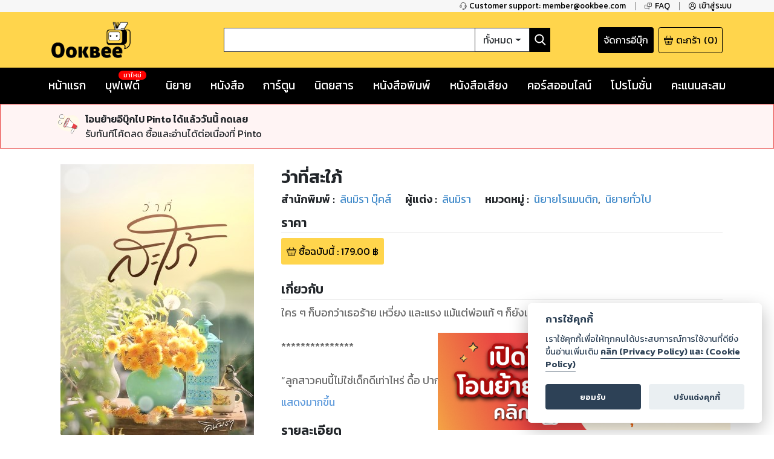

--- FILE ---
content_type: text/html; charset=utf-8
request_url: https://www.ookbee.com/shop/book/ecdbc2c1-1a08-4bba-84d7-fa27427967a5/%EF%BF%BD%EF%BF%BD%EF%BF%BD%EF%BF%BD%EF%BF%BD%EF%BF%BD%EF%BF%BD%EF%BF%BD%EF%BF%BD%EF%BF%BD%EF%BF%BD%EF%BF%BD%EF%BF%BD%EF%BF%BD%EF%BF%BD%EF%BF%BD%EF%BF%BD%EF%BF%BD%EF%BF%BD%EF%BF%BD%EF%BF%BD%EF%BF%BD%EF%BF%BD%EF%BF%BD%EF%BF%BD%EF%BF%BD%EF%BF%BD%EF%BF%BD%EF%BF%BD%EF%BF%BD%EF%BF%BD%EF%BF%BD%EF%BF%BD
body_size: 58274
content:
<!DOCTYPE html><html><head><meta http-equiv="Content-Type" content="text/html" charSet="utf-8"/><meta name="viewport" content="width=device-width, initial-scale=1, shrink-to-fit=no"/><link rel="shortcut icon" href="/static/image/favicon/favicon.ico"/><link href="https://fonts.googleapis.com/css?family=Kanit:400,400i,600,600i|Sarabun:400,400i,600,600i&amp;subset=thai" rel="stylesheet"/><meta name="apple-itunes-app" content="app-id=667829467"/><meta name="google-play-app" content="app-id=com.ookbee.ookbeeapp"/><script src="https://code.jquery.com/jquery-3.3.1.min.js"></script><meta property="fb:app_id" content="265732506830976"/><meta property="og:site_name" content="Ookbee"/><meta name="twitter:site" content="Ookbee"/><meta name="twitter:domain" content="www.ookbee.com"/><meta name="twitter:url" content="http://www.ookbee.com/"/><meta name="twitter:app:id:iphone" content="667829467"/><meta name="twitter:app:id:ipad" content="667829467"/><meta name="twitter:app:id:googleplay" content="com.ookbee.ookbeeapp"/><script>!function (f, b, e, v, n, t, s) { if (f.fbq) return; n = f.fbq = function () { n.callMethod ? n.callMethod.apply(n, arguments) : n.queue.push(arguments) }; if (!f._fbq) f._fbq = n; n.push = n; n.loaded = !0; n.version = '2.0'; n.queue = []; t = b.createElement(e); t.async = !0; t.src = v; s = b.getElementsByTagName(e)[0]; s.parentNode.insertBefore(t, s) }(window, document, 'script', '//connect.facebook.net/en_US/fbevents.js');</script><script> window.fbq('init', 2252303231507747);</script><link rel="stylesheet" href="https://use.fontawesome.com/releases/v5.7.2/css/all.css" integrity="sha384-fnmOCqbTlWIlj8LyTjo7mOUStjsKC4pOpQbqyi7RrhN7udi9RwhKkMHpvLbHG9Sr" crossorigin="anonymous"/><link rel="stylesheet" href="https://cdnjs.cloudflare.com/ajax/libs/nprogress/0.2.0/nprogress.min.css"/><script>__ENV__ = {"PORT":"8080","CONFIG_ENV":"production","NEXT_DEV":"false","BACKEND_URL":"https://www.ookbee.com","FETCH_LOG":"false","CONFIG_IMG":"https://img.ookbee.com/Shop/ookbee/ReadMoreGetMore/topspenderFinal.jpg","CONFIG_IMG_WAITING":"https://img.ookbee.com/Shop/ookbee/ReadMoreGetMore/truemoneyFinal.jpg"}</script><script src="https://cdnjs.cloudflare.com/ajax/libs/easy-autocomplete/1.3.5/jquery.easy-autocomplete.min.js"></script><link rel="stylesheet" src="https://cdnjs.cloudflare.com/ajax/libs/easy-autocomplete/1.3.5/easy-autocomplete.min.css"/><link href="https://fonts.googleapis.com/icon?family=Material+Icons" rel="stylesheet"/><script src="https://cdnjs.cloudflare.com/ajax/libs/toastr.js/latest/js/toastr.min.js"></script><link href="https://cdnjs.cloudflare.com/ajax/libs/toastr.js/latest/css/toastr.min.css" rel="stylesheet"/><script src="https://cdn.jsdelivr.net/npm/js-cookie@rc/dist/js.cookie.min.js"></script><link rel="stylesheet" href="https://cdn-a.ookbee.com/Shop/ookbee/file/cookieconsent.css"/><script src="https://cdn-a.ookbee.com/Shop/ookbee/file/cookieconsent.js"></script><meta name="viewport" content="width=device-width"/><meta charSet="utf-8"/><title>ว่าที่สะใภ้ - Ookbee ร้านอีบุ๊ค (E-Book) ครบทั้งหนังสือ การ์ตูน นิตยสาร</title><meta name="title" content="Ookbee ร้านอีบุ๊ค (E-Book) ครบทั้งหนังสือ การ์ตูน นิตยสาร"/><meta name="description" content="อุ๊คบีคือร้านอีบุ๊คที่รวมหนังสือฮิตขายดี มังงะ นิยาย นิตยสารดัง และหนังสือพิมพ์ หนังสือเสียง Audiobook ครบทุกแนว ทั้งอ่านและฟัง E-Book จบในที่เดียว"/><meta name="keywords" content="หนังสือ, หนังสือ ออนไลน์, ebook, E-Book, อีบุ๊ค,หนังสือพิมพ์, มังงะ, การ์ตูน, นิยาย, หนังสือเสียง, คอร์สออนไลน์, audiobook, Online course"/><meta name="author" connect="ลินมิรา "/><meta property="og:type" content="book"/><meta property="og:title" content="ว่าที่สะใภ้"/><meta property="og:description" content="	ใคร ๆ ก็บอกว่าเธอร้าย เหวี่ยง และแรง แม้แต่พ่อแท้ ๆ ก็ยังเอาไม่อยู่  

***************

	“ลูกสาวคนนี้ไม่ใช่เด็กดีเท่าไหร่ ดื้อ ปากร้าย เอาแต่ใจตัวเอง ไม่ยอมก้มหัวให้ใคร คุณแน่ใจเหรอ ว่าอยากได้แม่ตัวร้ายไปเป็นลูกสะใภ้” เอกภพเตือน เผื่อเพื่อนจะเปลี่ยนใจ 

	“หนูนิ้มร้ายเพราะสร้างกำแพงขึ้นมาป้องกัน เป็นธรรมดาแหละ เธอเสียแม่ไปตั้งแต่ยังเด็ก ญาติพี่น้องก็เป่าหูว่าพ่อมีเมียใหม่ มีลูกใหม่ แล้วจะรักเธอน้อยลง แม่เลี้ยงกับลูกเลี้ยงจะรุมรังแก เหมือนนิทานเรื่องซินเดอเรลล่า ผมเข้าใจหนูนิ้มนะ ผมเชื่อว่าเธอเป็นเด็กดี ผมอยากได้ผู้หญิงดี ๆ มาเป็นลูกสะใภ้” 

	“ถามลูกชายคุณหรือยัง ว่าอยากมีเมียไหม” 

	ถามทีไร ไอ้ลูกชายก็บอกว่า ยังไม่อยากมีเมีย รักอิสระ รักความโสด ผู้เป็นพ่อจึงต้องออกอุบาย ส่งสาวสวยมาอยู่ใกล้ ๆ ดูสิ มันจะทนได้สักกี่น้ำ

*******************
นิยายน่ารัก ๆ สไตล์ปลูกผัก บ้านไร่ 

 



"/><meta property="og:image" content="https://cdn-ookbee.okbcdn.net/Books/RUTCHANEEKORNGMAILCO/2023/2023112904320274844/Thumbnails/Cover.jpg"/><meta name="twitter:title" content="ว่าที่สะใภ้"/><meta name="twitter:description" content="	ใคร ๆ ก็บอกว่าเธอร้าย เหวี่ยง และแรง แม้แต่พ่อแท้ ๆ ก็ยังเอาไม่อยู่  

***************

	“ลูกสาวคนนี้ไม่ใช่เด็กดีเท่าไหร่ ดื้อ ปากร้าย เอาแต่ใจตัวเอง ไม่ยอมก้มหัวให้ใคร คุณแน่ใจเหรอ ว่าอยากได้แม่ตัวร้ายไปเป็นลูกสะใภ้” เอกภพเตือน เผื่อเพื่อนจะเปลี่ยนใจ 

	“หนูนิ้มร้ายเพราะสร้างกำแพงขึ้นมาป้องกัน เป็นธรรมดาแหละ เธอเสียแม่ไปตั้งแต่ยังเด็ก ญาติพี่น้องก็เป่าหูว่าพ่อมีเมียใหม่ มีลูกใหม่ แล้วจะรักเธอน้อยลง แม่เลี้ยงกับลูกเลี้ยงจะรุมรังแก เหมือนนิทานเรื่องซินเดอเรลล่า ผมเข้าใจหนูนิ้มนะ ผมเชื่อว่าเธอเป็นเด็กดี ผมอยากได้ผู้หญิงดี ๆ มาเป็นลูกสะใภ้” 

	“ถามลูกชายคุณหรือยัง ว่าอยากมีเมียไหม” 

	ถามทีไร ไอ้ลูกชายก็บอกว่า ยังไม่อยากมีเมีย รักอิสระ รักความโสด ผู้เป็นพ่อจึงต้องออกอุบาย ส่งสาวสวยมาอยู่ใกล้ ๆ ดูสิ มันจะทนได้สักกี่น้ำ

*******************
นิยายน่ารัก ๆ สไตล์ปลูกผัก บ้านไร่ 

 



"/><meta name="twitter:image" content="https://cdn-ookbee.okbcdn.net/Books/RUTCHANEEKORNGMAILCO/2023/2023112904320274844/Thumbnails/Cover.jpg"/><div itemtype="https://schema.org/Product"><meta itemprop="name" content="ว่าที่สะใภ้"/><link itemprop="image" href="https://cdn-ookbee.okbcdn.net/Books/RUTCHANEEKORNGMAILCO/2023/2023112904320274844/Thumbnails/Cover.jpg"/><meta itemprop="description" content="	ใคร ๆ ก็บอกว่าเธอร้าย เหวี่ยง และแรง แม้แต่พ่อแท้ ๆ ก็ยังเอาไม่อยู่  

***************

	“ลูกสาวคนนี้ไม่ใช่เด็กดีเท่าไหร่ ดื้อ ปากร้าย เอาแต่ใจตัวเอง ไม่ยอมก้มหัวให้ใคร คุณแน่ใจเหรอ ว่าอยากได้แม่ตัวร้ายไปเป็นลูกสะใภ้” เอกภพเตือน เผื่อเพื่อนจะเปลี่ยนใจ 

	“หนูนิ้มร้ายเพราะสร้างกำแพงขึ้นมาป้องกัน เป็นธรรมดาแหละ เธอเสียแม่ไปตั้งแต่ยังเด็ก ญาติพี่น้องก็เป่าหูว่าพ่อมีเมียใหม่ มีลูกใหม่ แล้วจะรักเธอน้อยลง แม่เลี้ยงกับลูกเลี้ยงจะรุมรังแก เหมือนนิทานเรื่องซินเดอเรลล่า ผมเข้าใจหนูนิ้มนะ ผมเชื่อว่าเธอเป็นเด็กดี ผมอยากได้ผู้หญิงดี ๆ มาเป็นลูกสะใภ้” 

	“ถามลูกชายคุณหรือยัง ว่าอยากมีเมียไหม” 

	ถามทีไร ไอ้ลูกชายก็บอกว่า ยังไม่อยากมีเมีย รักอิสระ รักความโสด ผู้เป็นพ่อจึงต้องออกอุบาย ส่งสาวสวยมาอยู่ใกล้ ๆ ดูสิ มันจะทนได้สักกี่น้ำ

*******************
นิยายน่ารัก ๆ สไตล์ปลูกผัก บ้านไร่ 

 



"/><div itemprop="offers" itemtype="https://schema.org/Offer"><meta itemprop="priceCurrency" content="THB"/><meta itemprop="price" content="-1"/></div><div itemprop="aggregateRating" itemtype="https://schema.org/AggregateRating"><meta itemprop="reviewCount" content="1"/><meta itemprop="ratingValue" content="5"/></div><div itemprop="brand" itemtype="https://schema.org/Brand"><meta itemprop="name" content="ลินมิรา บุ๊คส์"/></div></div><link rel="preload" href="/_next/static/css/f8b563e5.e138f741.chunk.css" as="style"/><link rel="stylesheet" href="/_next/static/css/f8b563e5.e138f741.chunk.css" data-n-g=""/><link rel="preload" href="/_next/static/css/styles.377d8733.chunk.css" as="style"/><link rel="stylesheet" href="/_next/static/css/styles.377d8733.chunk.css" data-n-g=""/><link rel="preload" href="/_next/static/css/198f5afe3cd5be8c3b3b39705a702ba50ba4740b_CSS.32e47635.chunk.css" as="style"/><link rel="stylesheet" href="/_next/static/css/198f5afe3cd5be8c3b3b39705a702ba50ba4740b_CSS.32e47635.chunk.css" data-n-p=""/><link rel="preload" href="/_next/static/css/pages/shop/contentDetail/ContentDetail.a8bd4e31.chunk.css" as="style"/><link rel="stylesheet" href="/_next/static/css/pages/shop/contentDetail/ContentDetail.a8bd4e31.chunk.css" data-n-p=""/><noscript data-n-css="true"></noscript><link rel="preload" href="/_next/static/chunks/main-3e82f37f4eaec155309b.js" as="script"/><link rel="preload" href="/_next/static/chunks/webpack-d7b2fb72fb7257504a38.js" as="script"/><link rel="preload" href="/_next/static/chunks/framework.b11cd6ab3c62dae3dfb8.js" as="script"/><link rel="preload" href="/_next/static/chunks/29107295.3e37e48dae55c9a386d4.js" as="script"/><link rel="preload" href="/_next/static/chunks/802d0807.bf67ff2c28392e1f256e.js" as="script"/><link rel="preload" href="/_next/static/chunks/75fc9c18.886abf395ed4e7011a2a.js" as="script"/><link rel="preload" href="/_next/static/chunks/f8b563e5.88784559763eecc54b25.js" as="script"/><link rel="preload" href="/_next/static/chunks/a3e8b7950c253a9efeea1e168282ac298b2f1e49.574c4d0f1cd229ebe41b.js" as="script"/><link rel="preload" href="/_next/static/chunks/5daa2ac52097487701383a6cf3daeccada46b2f9.f3ced5f41d3b8a80bf68.js" as="script"/><link rel="preload" href="/_next/static/chunks/07b6e7aa724d07db227f2ff3b378623cdb2be3eb.d52bb5e3a5b2fdcc6d65.js" as="script"/><link rel="preload" href="/_next/static/chunks/4b72164c3d61cee36d60159fb560739e1fd59a40.aa96a5be9b17bf197477.js" as="script"/><link rel="preload" href="/_next/static/chunks/d9e8f25d64dfc5f2b645d391453d78a57b8adb38.0fe55049c561a4d9d000.js" as="script"/><link rel="preload" href="/_next/static/chunks/c9fcca47c072f3462476ed292fc9689d096586c6.c01fad7bcf2ac5707739.js" as="script"/><link rel="preload" href="/_next/static/chunks/f88a65ddc1ac54e7a58a25a4447029b192353f2a.e43d71608c6867fcceb9.js" as="script"/><link rel="preload" href="/_next/static/chunks/aa11234c28a8c22f2540e989148edfce2b3bacf2.204add1cfec156d54d24.js" as="script"/><link rel="preload" href="/_next/static/chunks/def9afac9299a0faff8bc8373dec3867647206cb.331ff6c608b98d6ebbe8.js" as="script"/><link rel="preload" href="/_next/static/chunks/1ff8eb10ad77afa3284942809fbdb1c34f87d0fe.0bf449e2a1cb61fd2845.js" as="script"/><link rel="preload" href="/_next/static/chunks/3686bbdeed1984474c864fe5be2556d50c6dd305.94b2cbcbc1b5700b7f53.js" as="script"/><link rel="preload" href="/_next/static/chunks/f3ad4a25a97285492adea5e32208f242408a18cc.4e7a2d7d92e085158f98.js" as="script"/><link rel="preload" href="/_next/static/chunks/e245d67f51a7df260c9892c226c2912382592c50.e4aa91151cc65798a0f7.js" as="script"/><link rel="preload" href="/_next/static/chunks/6d0298f0fa9aa2ab3faf9e5185d8dd5bef1fd70a.58e293561aa5dddca303.js" as="script"/><link rel="preload" href="/_next/static/chunks/f9d60cfa8dcabc4f40aaa312cbd8ad096aeccf9a.8738593b4077b8bd6893.js" as="script"/><link rel="preload" href="/_next/static/chunks/43158b3416e6a0c7eb848cb32f73fbde65f7ffdf.60730734eb3ea13f309f.js" as="script"/><link rel="preload" href="/_next/static/chunks/f398f01dbc063550923b3faca722912ff0d6a2d9.75f92bd6558c1f43d2d8.js" as="script"/><link rel="preload" href="/_next/static/chunks/0ab4ed391b5ee03c720b99496373039b29ca9c7b.b536a73f1fec2a826539.js" as="script"/><link rel="preload" href="/_next/static/chunks/69c7d1fdc947468ab8ff05888cfef31585a55343.cab27f2f9fa926e5b446.js" as="script"/><link rel="preload" href="/_next/static/chunks/styles.ab06cdf8600b36e6c090.js" as="script"/><link rel="preload" href="/_next/static/chunks/pages/_app-4c62eaebef9fa5c594c4.js" as="script"/><link rel="preload" href="/_next/static/chunks/2852872c.6b11158f94e27414cb2d.js" as="script"/><link rel="preload" href="/_next/static/chunks/434d526766c433b5e86be96762020ed877a885f0.782910437f320b9ab7bf.js" as="script"/><link rel="preload" href="/_next/static/chunks/198f5afe3cd5be8c3b3b39705a702ba50ba4740b.75535bff464ac2ee4bbb.js" as="script"/><link rel="preload" href="/_next/static/chunks/bb706c77b53470992f75b2e8e9cbf402fe32fa98.efe4baea53da0f1bdd64.js" as="script"/><link rel="preload" href="/_next/static/chunks/198f5afe3cd5be8c3b3b39705a702ba50ba4740b_CSS.0c49019e1a6ae45b97d2.js" as="script"/><link rel="preload" href="/_next/static/chunks/d736de50ffff5fb7e2b6e21f5985967351cf7776.22734ce3268139c5ce8b.js" as="script"/><link rel="preload" href="/_next/static/chunks/95b1e14fb5adc550ebab0e0adf26032594285580.73b58517da74ced327f1.js" as="script"/><link rel="preload" href="/_next/static/chunks/pages/shop/contentDetail/ContentDetail-a852e1dfee495513cbe2.js" as="script"/></head><body itemscope="" itemType="http://schema.org/WebPage"><div id="__next"><div class="layout" style="position:relative;min-height:100%;padding-bottom:20rem"><noscript><iframe src="https://www.googletagmanager.com/ns.html?id=GTM-5T8HW7Q" height="0" width="0"></iframe></noscript><div class="navHelperPc"><div class="container"><div class="row justify-content-end"><div class="col-auto helperItem"><a class="link" href="tel:6621872222"><img class="icon" src="/static/image/icon/serviceBlack.png"/><p class="text">Customer support: member@ookbee.com</p></a></div><div class="col-auto helperItem"><a class="link" href="http://faq.ookbee.com/ookbee/th" target="faq-อุ๊คบี"><img class="icon" src="/static/image/icon/faqBlack.png"/><p class="text">FAQ</p></a></div><div class="col-auto helperItem"><a class="link"><img class="icon" src="/static/image/icon/profileBlack.png"/><p class="text">เข้าสู่ระบบ</p></a></div></div></div></div><div class="navMainMobile"><div class="container"><div class="row justify-content-between align-items-end"><div class="col-auto navMainMobileItem"><a class="link"><img class="icon" src="/static/image/icon/burgerMenu.png"/></a></div><div class="col-auto navMainMobileItem"><a class="ookbeeLogo" href="/"><img class="image" src="/static/image/logo/ookbee.png" alt="ookbee-logo"/></a></div><div class="col d-none d-md-block navMainMobileItem"><div class="row navSearchBox"><div class="col-auto searchInputCol"><input class="searchInput" value=""/></div><div class="col-auto searchTypeMenuCol"><div class="btn-group searchTypeMenu "><div class="btn searchTypeMenuToggle dropdown-toggle">ทั้งหมด</div><div class="dropdown-menu dropdown-menu-right "><div class="dropdown-item">ทั้งหมด</div><div class="dropdown-item">หนังสือ</div><div class="dropdown-item">นิตยสาร</div><div class="dropdown-item">หนังสือเสียง</div><div class="dropdown-item">คอร์สออนไลน์</div></div></div></div><div class="col-auto buttonSearch"><img class="icon" src="/static/image/icon/searchWhite.png"/></div></div></div><div class="col-auto justify-content-end navMainMobileItem"><a target="_blank" class="links" href="https://writer.ookbee.com/"><p class="text">จัดการอีบุ๊ก</p></a><a class="link" href="/cart"><img class="icon" src="/static/image/icon/basket.png"/><p class="text d-none d-lg-flex">ตะกร้า</p><p class="text"> (<!-- -->0<!-- -->)</p></a></div></div><div class="row d-md-none searchBoxSmall"><div class="col-12"><div class="row navSearchBox"><div class="col-auto searchInputCol"><input class="searchInput" value=""/></div><div class="col-auto searchTypeMenuCol"><div class="btn-group searchTypeMenu "><div class="btn searchTypeMenuToggle dropdown-toggle">ทั้งหมด</div><div class="dropdown-menu dropdown-menu-right "><div class="dropdown-item">ทั้งหมด</div><div class="dropdown-item">หนังสือ</div><div class="dropdown-item">นิตยสาร</div><div class="dropdown-item">หนังสือเสียง</div><div class="dropdown-item">คอร์สออนไลน์</div></div></div></div><div class="col-auto buttonSearch"><img class="icon" src="/static/image/icon/searchWhite.png"/></div></div></div></div></div></div><div class="navMainPc"><div class="container"><div class="row justify-content-between align-items-center"><div class="col-lg-3 navMainPcItem"><a class="ookbeeLogo" href="/"><img class="image" src="/static/image/logo/ookbee.png" alt="ookbee-logo"/></a></div><div class="col navMainPcItem"><div class="row navSearchBox"><div class="col-auto searchInputCol"><input class="searchInput" value=""/></div><div class="col-auto searchTypeMenuCol"><div class="btn-group searchTypeMenu "><div class="btn searchTypeMenuToggle dropdown-toggle">ทั้งหมด</div><div class="dropdown-menu dropdown-menu-right "><div class="dropdown-item">ทั้งหมด</div><div class="dropdown-item">หนังสือ</div><div class="dropdown-item">นิตยสาร</div><div class="dropdown-item">หนังสือเสียง</div><div class="dropdown-item">คอร์สออนไลน์</div></div></div></div><div class="col-auto buttonSearch"><img class="icon" src="/static/image/icon/searchWhite.png"/></div></div></div><div class="col-lg-3 justify-content-end navMainPcItem"><a class="links" href="https://writer.ookbee.com" target="_blank"><p class="text d-none d-lg-flex">จัดการอีบุ๊ก</p></a><a class="link" href="/cart"><img class="icon" src="/static/image/icon/basket.png"/><p class="text d-none d-lg-flex">ตะกร้า</p><p class="text">(<!-- -->0<!-- -->)</p></a></div></div></div></div><div class="navMenuBarPc positionInitial"><div class="container"><div class="row justify-content-between"><div class="col-auto menuBarPcItem"><a class="link " target="" href="/"><p class="text">หน้าแรก</p></a></div><div class="col-auto menuBarPcItem"><a class="link " target="_blank" href="https://buffet.ookbee.com/"><p class="text">บุฟเฟต์</p></a><div class="new"><span class="text">มาใหม่</span></div></div><div class="col-auto menuBarPcItem"><a class="link " target="" href="/shop/novels"><p class="text">นิยาย</p></a></div><div class="col-auto menuBarPcItem"><a class="link " target="" href="/shop/books"><p class="text">หนังสือ</p></a></div><div class="col-auto menuBarPcItem"><a class="link " target="" href="/shop/cartoon"><p class="text">การ์ตูน</p></a></div><div class="col-auto menuBarPcItem"><a class="link " target="" href="/shop/magazines"><p class="text">นิตยสาร</p></a></div><div class="col-auto menuBarPcItem"><a class="link " target="" href="/shop/newspapers"><p class="text">หนังสือพิมพ์</p></a></div><div class="col-auto menuBarPcItem"><a class="link " target="" href="/shop/audios"><p class="text">หนังสือเสียง</p></a></div><div class="col-auto menuBarPcItem"><a class="link " target="" href="/shop/courses"><p class="text">คอร์สออนไลน์</p></a></div><div class="col-auto menuBarPcItem"><a class="link " target="" href="/promotions"><p class="text">โปรโมชั่น</p></a></div><div class="col-auto pointPCItem"><div class="link"><p class="text">คะแนนสะสม</p></div><div class="pointMenuList "><div class="pointMenuListItem"><a class="pointMenuListItemTitle" href="/user/point">อุ๊คบี พ้อย</a></div></div></div></div></div></div><main class="container shopContentDetail"><div class="row justify-content-center contentDetailFrame undefined"><div class="col-12 d-md-none text-center"><div class="contentInfoTitle"><h1 class="text">ว่าที่สะใภ้</h1></div></div><div class="col-12 col-sm-6 col-md-4 col-lg-4"><div class="contentInfoCover"><div class="coverImage"><img class="content-cover" src="https://cdn-ookbee.okbcdn.net/Books/RUTCHANEEKORNGMAILCO/2023/2023112904320274844/Thumbnails/Cover.jpg" alt="ว่าที่สะใภ้-หน้าปก-ookbee"/></div><img class="icon"/></div><div class="contentRatingInfo"><div class="ratingDetail"><div class="ratingStar ratingBox"><span style="display:inline-block;direction:ltr"><span style="cursor:inherit;display:inline-block;position:relative"><img src="/static/image/icon/starEmpty.png" class="starIcon undefined"/><span style="display:inline-block;position:absolute;overflow:hidden;top:0;left:0;width:100%"><img src="/static/image/icon/starFull.png" class="starIcon undefined"/></span></span><span style="cursor:inherit;display:inline-block;position:relative"><img src="/static/image/icon/starEmpty.png" class="starIcon undefined"/><span style="display:inline-block;position:absolute;overflow:hidden;top:0;left:0;width:100%"><img src="/static/image/icon/starFull.png" class="starIcon undefined"/></span></span><span style="cursor:inherit;display:inline-block;position:relative"><img src="/static/image/icon/starEmpty.png" class="starIcon undefined"/><span style="display:inline-block;position:absolute;overflow:hidden;top:0;left:0;width:100%"><img src="/static/image/icon/starFull.png" class="starIcon undefined"/></span></span><span style="cursor:inherit;display:inline-block;position:relative"><img src="/static/image/icon/starEmpty.png" class="starIcon undefined"/><span style="display:inline-block;position:absolute;overflow:hidden;top:0;left:0;width:100%"><img src="/static/image/icon/starFull.png" class="starIcon undefined"/></span></span><span style="cursor:inherit;display:inline-block;position:relative"><img src="/static/image/icon/starEmpty.png" class="starIcon undefined"/><span style="display:inline-block;position:absolute;overflow:hidden;top:0;left:0;width:100%"><img src="/static/image/icon/starFull.png" class="starIcon undefined"/></span></span></span></div><p class="reviewNumber">1<!-- --> Ratings</p></div></div><div class="contentWislistStatus"><div class="wishlistButton"><img class="icon" src="/static/image/icon/ribbonWhite.png"/><p class="text">เพิ่มไปรายการที่ชอบ</p></div></div><div class="shopContentDetailShare"><div role="button" tabindex="0" class="SocialMediaShareButton SocialMediaShareButton--facebook shareButton"><div style="width:40px;height:40px"><svg viewBox="0 0 64 64" width="40" height="40" class="social-icon social-icon--facebook "><g><circle cx="32" cy="32" r="31" fill="#3b5998"></circle></g><g><path d="M34.1,47V33.3h4.6l0.7-5.3h-5.3v-3.4c0-1.5,0.4-2.6,2.6-2.6l2.8,0v-4.8c-0.5-0.1-2.2-0.2-4.1-0.2 c-4.1,0-6.9,2.5-6.9,7V28H24v5.3h4.6V47H34.1z" fill="white"></path></g></svg></div></div><div role="button" tabindex="0" class="SocialMediaShareButton SocialMediaShareButton--twitter shareButton"><div style="width:40px;height:40px"><svg viewBox="0 0 64 64" width="40" height="40" class="social-icon social-icon--twitter "><g><circle cx="32" cy="32" r="31" fill="#00aced"></circle></g><g><path d="M48,22.1c-1.2,0.5-2.4,0.9-3.8,1c1.4-0.8,2.4-2.1,2.9-3.6c-1.3,0.8-2.7,1.3-4.2,1.6 C41.7,19.8,40,19,38.2,19c-3.6,0-6.6,2.9-6.6,6.6c0,0.5,0.1,1,0.2,1.5c-5.5-0.3-10.3-2.9-13.5-6.9c-0.6,1-0.9,2.1-0.9,3.3 c0,2.3,1.2,4.3,2.9,5.5c-1.1,0-2.1-0.3-3-0.8c0,0,0,0.1,0,0.1c0,3.2,2.3,5.8,5.3,6.4c-0.6,0.1-1.1,0.2-1.7,0.2c-0.4,0-0.8,0-1.2-0.1 c0.8,2.6,3.3,4.5,6.1,4.6c-2.2,1.8-5.1,2.8-8.2,2.8c-0.5,0-1.1,0-1.6-0.1c2.9,1.9,6.4,2.9,10.1,2.9c12.1,0,18.7-10,18.7-18.7 c0-0.3,0-0.6,0-0.8C46,24.5,47.1,23.4,48,22.1z" fill="white"></path></g></svg></div></div></div></div><div class="col-12 col-md"><div class="contentInfoTitle d-none d-md-block"><h1 class="text">ว่าที่สะใภ้</h1></div><div class="row bibliographyInfo undefined"><div class="col-auto bibliographyItem"><div class="row bibliographyDetail"><div class="col-auto beginText"><p class="text">สำนักพิมพ์<!-- --> : </p></div><div class="col-auto value"><a class="link" href="/shop/books/publisher/17721/%E0%B8%A5%E0%B8%B4%E0%B8%99%E0%B8%A1%E0%B8%B4%E0%B8%A3%E0%B8%B2%20%E0%B8%9A%E0%B8%B8%E0%B9%8A%E0%B8%84%E0%B8%AA%E0%B9%8C"><p>ลินมิรา บุ๊คส์</p></a></div></div></div><div class="col-auto bibliographyItem"><div class="row bibliographyDetail"><div class="col-auto beginText"><p class="text">ผู้แต่ง : </p></div><div class="col-auto value"><a class="link" href="/shop/books/author/19894/%E0%B8%A5%E0%B8%B4%E0%B8%99%E0%B8%A1%E0%B8%B4%E0%B8%A3%E0%B8%B2"><span>ลินมิรา </span></a><span class="commar">, </span></div></div></div><div class="col-auto bibliographyItem"><div class="row bibliographyDetail"><div class="col-auto beginText"><p class="text">หมวดหมู่<!-- --> : </p></div><div class="col-auto value"><a class="link" href="/shop/books/category/71/%E0%B8%99%E0%B8%B4%E0%B8%A2%E0%B8%B2%E0%B8%A2%E0%B9%82%E0%B8%A3%E0%B9%81%E0%B8%A1%E0%B8%99%E0%B8%95%E0%B8%B4%E0%B8%81"><p>นิยายโรแมนติก</p></a><span class="commar">, </span></div><div class="col-auto value"><a class="link" href="/shop/books/category/67/%E0%B8%99%E0%B8%B4%E0%B8%A2%E0%B8%B2%E0%B8%A2%E0%B8%97%E0%B8%B1%E0%B9%88%E0%B8%A7%E0%B9%84%E0%B8%9B"><p>นิยายทั่วไป</p></a><span class="commar">, </span></div></div></div></div><div class="d-none"></div><div class="contentPriceFrame"><div class="contentPriceFrameHeader"><h2 class="contentPriceFrameTitle">ราคา</h2></div><div class="contentPriceFrameBody"><div class="contentDetailPriceItem"><img src="/static/image/icon/basket.png" class="icon"/><p class="text">ซื้อฉบับนี้<!-- --> : <!-- -->179.00<!-- --> ฿</p></div></div></div><div class="summaryInfoFrame"><div class="summaryInfoFrameHeader"><h2 class="summaryTitle">เกี่ยวกับ</h2></div><div class="summaryInfoBody"><div class="styles_clampText__3fWvS" style="-webkit-line-clamp:5;line-height:1.6"><div>	ใคร ๆ ก็บอกว่าเธอร้าย เหวี่ยง และแรง แม้แต่พ่อแท้ ๆ ก็ยังเอาไม่อยู่  

***************

	“ลูกสาวคนนี้ไม่ใช่เด็กดีเท่าไหร่ ดื้อ ปากร้าย เอาแต่ใจตัวเอง ไม่ยอมก้มหัวให้ใคร คุณแน่ใจเหรอ ว่าอยากได้แม่ตัวร้ายไปเป็นลูกสะใภ้” เอกภพเตือน เผื่อเพื่อนจะเปลี่ยนใจ 

	“หนูนิ้มร้ายเพราะสร้างกำแพงขึ้นมาป้องกัน เป็นธรรมดาแหละ เธอเสียแม่ไปตั้งแต่ยังเด็ก ญาติพี่น้องก็เป่าหูว่าพ่อมีเมียใหม่ มีลูกใหม่ แล้วจะรักเธอน้อยลง แม่เลี้ยงกับลูกเลี้ยงจะรุมรังแก เหมือนนิทานเรื่องซินเดอเรลล่า ผมเข้าใจหนูนิ้มนะ ผมเชื่อว่าเธอเป็นเด็กดี ผมอยากได้ผู้หญิงดี ๆ มาเป็นลูกสะใภ้” 

	“ถามลูกชายคุณหรือยัง ว่าอยากมีเมียไหม” 

	ถามทีไร ไอ้ลูกชายก็บอกว่า ยังไม่อยากมีเมีย รักอิสระ รักความโสด ผู้เป็นพ่อจึงต้องออกอุบาย ส่งสาวสวยมาอยู่ใกล้ ๆ ดูสิ มันจะทนได้สักกี่น้ำ

*******************
นิยายน่ารัก ๆ สไตล์ปลูกผัก บ้านไร่ 

 



</div></div></div></div><div class="publishInfoFrame"><div class="publishInfoFrameHeader"><h2 class="publishInfoTitle">รายละเอียด</h2></div><div class="publishInfoBody"><p class="publishInfoItem"><span class="beginText">วันวางขาย<!-- --> : </span><span class="valueText"><span class="dateDisplay undefined"><time dateTime="1701257136747">29 พ.ย. 2023</time></span></span></p><p class="publishInfoItem"><span class="beginText">จำนวนหน้า<!-- --> : </span><span class="valueText">451<!-- --> <!-- -->หน้า</span></p><p class="publishInfoItem"><span class="beginText">ประเภทไฟล์<!-- --> : </span><span class="valueText">PDF</span></p><p class="publishInfoItem"><span class="beginText">ขนาดไฟล์<!-- --> : </span><span class="valueText"><span class="byteDisplay undefined">31.78<!-- --> <!-- -->MB</span></span></p><p class="publishInfoItem"><span class="beginText">ประเทศ <!-- --> : </span><span class="valueText">TH</span></p><p class="publishInfoItem"><span class="beginText">ภาษา <!-- --> : </span><span class="valueText">Thai</span></p></div></div></div></div><div class="contentFrameMenu authorFrame"><div class="header authorFrameHeader"><h2 class="authorFrameTitle">จากผู้แต่ง</h2><div class="link"><div class="dropdown menuListButton "><button class="btn dropdown-toggle menuListButtonName">ลินมิรา </button><div class="dropdown-menu dropdown-menu-right menuList "><button class="dropdown-item">ลินมิรา </button></div></div></div></div><div class="contentList"><div class="col empty"><p class="text">กำลังโหลด ...</p></div></div></div><div class="contentFrame publisherFrame"><div class="header publisherFrameHeader"><h2 class="publisherTitle">จากสำนักพิมพ์ ลินมิรา บุ๊คส์</h2><div class="link"><a href="/shop/books/publisher/17721/%E0%B8%A5%E0%B8%B4%E0%B8%99%E0%B8%A1%E0%B8%B4%E0%B8%A3%E0%B8%B2%20%E0%B8%9A%E0%B8%B8%E0%B9%8A%E0%B8%84%E0%B8%AA%E0%B9%8C">ดูเพิ่มเติม</a></div></div><div class="contentList"><div class="col empty"><p class="text">กำลังโหลด ...</p></div></div></div><div class="ratingFrame"><div class="ratingForm"><div class="ratingScore"><div class="ratingStar undefined"><span style="display:inline-block;direction:ltr"><span style="cursor:pointer;display:inline-block;position:relative"><img src="/static/image/icon/starEmpty.png" class="starIcon undefined"/><span style="display:inline-block;position:absolute;overflow:hidden;top:0;left:0;width:100%"><img src="/static/image/icon/starFull.png" class="starIcon undefined"/></span></span><span style="cursor:pointer;display:inline-block;position:relative"><img src="/static/image/icon/starEmpty.png" class="starIcon undefined"/><span style="display:inline-block;position:absolute;overflow:hidden;top:0;left:0;width:100%"><img src="/static/image/icon/starFull.png" class="starIcon undefined"/></span></span><span style="cursor:pointer;display:inline-block;position:relative"><img src="/static/image/icon/starEmpty.png" class="starIcon undefined"/><span style="display:inline-block;position:absolute;overflow:hidden;top:0;left:0;width:100%"><img src="/static/image/icon/starFull.png" class="starIcon undefined"/></span></span><span style="cursor:pointer;display:inline-block;position:relative"><img src="/static/image/icon/starEmpty.png" class="starIcon undefined"/><span style="display:inline-block;position:absolute;overflow:hidden;top:0;left:0;width:100%"><img src="/static/image/icon/starFull.png" class="starIcon undefined"/></span></span><span style="cursor:pointer;display:inline-block;position:relative"><img src="/static/image/icon/starEmpty.png" class="starIcon undefined"/><span style="display:inline-block;position:absolute;overflow:hidden;top:0;left:0;width:100%"><img src="/static/image/icon/starFull.png" class="starIcon undefined"/></span></span></span></div><p class="desciptionText">ให้<!-- --> <!-- -->5<!-- --> <!-- -->คะแนน</p></div><div class="ratingButton"><div class="button"><p class="text">ส่งคะแนน</p></div></div></div></div><div class="reviewFrame"><div class="reviewForm"><div class="reviewBody"><textarea class="textarea" rows="3" placeholder="ระบุความเห็น"></textarea></div><div class="reviewFooter"><div class="reviewButton"><p class="text">ส่งรีวิว</p></div></div></div></div><div class="d-none"></div></main><footer class="footer" style="font-family:Kanit"><div class="container"><div class="row justify-content-center"><div class="col d-none d-md-block"><div class="footerMenu"><ul class="menuList"><li class="item"><a class="link" href="https://about.ookbee.com/" target="about us"><p class="text text-uppercase">เกี่ยวกับเรา</p></a></li><li class="item"><p>|</p></li><li class="item"><a class="link" href="/condition"><p class="text text-uppercase">เงื่อนไขการใช้บริการ</p></a></li><li class="item"><p>|</p></li><li class="item"><a class="link" href="https://privacypolicy.ookbee.com/OOKBEE_209/term" target="term"><p class="text text-uppercase">ประกาศการคุ้มครองข้อมูลส่วนบุคคล (Privacy Notice)</p></a></li><li class="item"><p>|</p></li><li class="item"><a class="link" href="/contact"><p class="text text-uppercase">ติดต่อเรา</p></a></li><li class="item"><p>|</p></li><li class="item"><a class="link" href="https://hiring.ookbee.com/" target="career"><p class="text text-uppercase">ร่วมงานกับเรา</p></a></li><li class="item"><p>|</p></li><li class="item"><a class="link" href="/download"><p class="text text-uppercase">ดาวน์โหลด</p></a></li><li class="item"><p>|</p></li><li class="item"><a class="link" href="/licenses"><p class="text text-uppercase">Third-Party Notices</p></a></li></ul></div></div></div><div class="row align-items-end"><div class="col-md-12 col-xs-12"><div class="supportInfo"><p class="fontFooter">Copyright © <!-- -->2025<!-- --> Storylog Co., Ltd. - สตอรี่ล็อกขอสงวนสิทธิ์ไม่รับผิดชอบต่อผลงานหรือเนื้อหาใดที่อัปโหลดผ่านเว็บไซต์และปรากฏว่าละเมิดสิทธิในทรัพย์สินทางปัญญาของบุคคลอื่นหรือขัดต่อกฎหมายและศีลธรรม ดังนั้น ผู้อ่านทุกท่านโปรดใช้วิจารณญาณในการกลั่นกรองด้วยตนเอง และหากท่านพบว่าส่วนหนึ่งส่วนใดขัดต่อกฎหมายและศีลธรรม กรุณาแจ้งมายังบริษัท เพื่อทีมงานจะได้ดำเนินการในทันที ทั้งนี้ ทางสตอรี่ล็อกขอสงวนลิขสิทธิ์ตามพระราชบัญญัติลิขสิทธิ์ พ.ศ. 2537 (ฉบับล่าสุด)</p></div></div><div class="col-md-8 col-xs-12"><p class="fontFooter marginFooter">For support: member@ookbee.com</p><p class="fontFooter"><span>Version <!-- -->1.3.17</span></p></div><div class="col-md-4 col-xs-12 logo-etc"><a href="https://dbdregistered.dbd.go.th/api/public/shopinfo?param=F7A84C4625D0AA7EA8D4231F4A1F9DA8A1E85EEC9DE444656AE78072180E0ED0" target="_blank"><img src="https://dbdregistered.dbd.go.th/api/public/banner?param=F7A84C4625D0AA7EA8D4231F4A1F9DA8A1E85EEC9DE444656AE78072180E0ED0"/></a></div></div></div></footer><div class="goToTop" style="display:none"><img class="icon" src="/static/image/icon/goToTop.png"/></div></div></div><script id="__NEXT_DATA__" type="application/json">{"props":{"pageProps":{"contentType":"book","contentCode":"ecdbc2c1-1a08-4bba-84d7-fa27427967a5","issueCode":"���������������������������������"},"initialReduxState":{"authen":{},"cartInfo":{"cartAmount":0},"popup":{"isShowPopup":false},"handleError":null,"paymentInfo":{"isInitialState":true,"isLoadPaymentInfo":false,"isUpdatePaymentInfo":false,"paymentItems":null,"isCreatePayment":false,"createPaymentResult":null},"affiliateInfo":{"isLoadinitAffiliateClick":false,"initAffiliateClick":false,"createAffiliateResult":null,"commitAffiliateSell":false},"shoppingCartInfo":{"isInitialState":true,"isLoadReviewList":false,"isReviewed":false,"isSubmitCanPurchaseList":false,"submitPassed":false},"signLogin":null,"signLogout":{"isInitialState":true,"isLogout":false,"isLogoutFinish":false},"signRegister":null,"signForgetPassword":null,"userDeviceInfo":{"isLoadDeviceList":false,"deviceList":null,"isRemovingDevice":false},"userProfileInfo":{"isInitialState":true,"isLoadUserInfo":false},"userProfileEdit":{"isInitialState":true,"isLoadUpdateField":false,"isUpdateUserProfile":false},"userWishlistInfo":{"isLoadWishlist":false,"wishlist":null,"haveNextData":true,"isLoadMoreWishlist":false,"isRemoveWishlist":false,"isAddToWishlist":false,"isLoadWishlistStatus":false,"wishlistStatus":false},"userPurchasedInfo":{"isLoadPurchasedList":false,"purchasedList":null,"haveNextData":true,"isLoadMorePurchaseList":false},"userRedeemCodeInfo":{"isRedeemCode":false,"redeemCodeResult":null},"embedInfo":{"affiliateCode":null},"homeInfo":{"isInitialState":true,"isLoadWidgetInfo":false},"searchInfo":{"isLoadSearchContent":false,"searchContentList":null,"totalResult":0,"isLoadMoreSearchContent":false},"promotionInfo":{"isInitialState":true,"isLoadPromotionList":false,"promotionList":null,"isLoadMorePromotionList":false},"communityInfo":{"isLoading":false,"communityList":null},"shopPriceInfo":{"isInitialState":false,"isLoadPrice":false,"contentPriceInfo":{"aisPriceInfo":{"price":179,"purchaseCode":"410517952470075","gatewayCode":"AIS"},"subPriceInfo":null,"singlePriceInfo":{"issueAmount":1,"price":179}}},"shopRatingInfo":{"isLoadRatingInfo":false,"ratingInfo":{"rating":5,"numberOfReview":1},"isLoadUserRating":false,"userRate":null,"isRating":false},"shopReviewInfo":{"isLoadReviewList":false,"isLoadMoreReviewList":false,"reviewList":null,"haveNextData":true,"page":1,"isReview":false,"isReviewSuccess":false},"shopCourseDetail":{"isLoadCourseInfo":false,"courseInfo":null,"isLoadChapterSampleUrl":false,"videoUrl":null},"shopCategoryInfo":{"categoryList":null,"categoryListViewAll":null,"isLoadCategoryList":false,"subCategoryList":null,"isLoadSubCategoryList":false},"shopIndexContents":{"isLoadIndexContents":false,"indexContents":null,"discountBookViewAll":null,"isLoadMorePromotionList":false},"shopContentDetail":{"contentInfo":{"contentName":"ว่าที่สะใภ้","contentCode":"ecdbc2c1-1a08-4bba-84d7-fa27427967a5","issueCode":null,"contentType":"book","coverImageUrl":"https://cdn-ookbee.okbcdn.net/Books/RUTCHANEEKORNGMAILCO/2023/2023112904320274844/Thumbnails/Cover.jpg","summary":"\tใคร ๆ ก็บอกว่าเธอร้าย เหวี่ยง และแรง แม้แต่พ่อแท้ ๆ ก็ยังเอาไม่อยู่  \n\n***************\n\n\t“ลูกสาวคนนี้ไม่ใช่เด็กดีเท่าไหร่ ดื้อ ปากร้าย เอาแต่ใจตัวเอง ไม่ยอมก้มหัวให้ใคร คุณแน่ใจเหรอ ว่าอยากได้แม่ตัวร้ายไปเป็นลูกสะใภ้” เอกภพเตือน เผื่อเพื่อนจะเปลี่ยนใจ \n\n\t“หนูนิ้มร้ายเพราะสร้างกำแพงขึ้นมาป้องกัน เป็นธรรมดาแหละ เธอเสียแม่ไปตั้งแต่ยังเด็ก ญาติพี่น้องก็เป่าหูว่าพ่อมีเมียใหม่ มีลูกใหม่ แล้วจะรักเธอน้อยลง แม่เลี้ยงกับลูกเลี้ยงจะรุมรังแก เหมือนนิทานเรื่องซินเดอเรลล่า ผมเข้าใจหนูนิ้มนะ ผมเชื่อว่าเธอเป็นเด็กดี ผมอยากได้ผู้หญิงดี ๆ มาเป็นลูกสะใภ้” \n\n\t“ถามลูกชายคุณหรือยัง ว่าอยากมีเมียไหม” \n\n\tถามทีไร ไอ้ลูกชายก็บอกว่า ยังไม่อยากมีเมีย รักอิสระ รักความโสด ผู้เป็นพ่อจึงต้องออกอุบาย ส่งสาวสวยมาอยู่ใกล้ ๆ ดูสิ มันจะทนได้สักกี่น้ำ\n\n*******************\nนิยายน่ารัก ๆ สไตล์ปลูกผัก บ้านไร่ \n\n \n\n\n\n","coverPrice":-1,"authors":[{"authorName":"ลินมิรา ","authorId":19894}],"publisher":{"publisherName":"ลินมิรา บุ๊คส์","publisherId":17721},"categories":[{"categoryName":"นิยายโรแมนติก","categoryId":71},{"categoryName":"นิยายทั่วไป","categoryId":67}],"publishInfo":{"isbn":"","language":"Thai","country":"TH","saleDate":"2023-11-29T11:25:36.747Z","fileType":"PDF","pageCount":451,"fileSize":31782203,"interactiveSize":0},"isFree":false,"parents":[],"permissionLevel":null},"isLoadContentInfo":false,"isLoadPreviewList":false,"previewList":null,"discountBookPriceInfo":{}},"shopAuthorContents":{"isInitialState":true,"authorContentList":null,"haveNextData":true,"isLoadAuthorContent":false,"isLoadMoreAuthorContent":false},"shopCatalogContents":{"haveNextData":true,"isLoadCatalogContent":false},"shopCanPurchaseInfo":{"canPurchaseInfo":{"canPurchase":true},"isLoadCanPurchaseInfo":false},"shopNarratorContents":{"isLoadNarratorContent":false,"narratorContentList":null,"haveNextData":true,"isLoadMoreNarratorContent":false},"shopCategoryContents":{"isLoadCategoryContent":false,"categoryContentList":null,"haveNextData":true,"isLoadMoreCategoryContent":false},"shopPublisherContents":{"isInitialState":true,"isLoadPublisherContent":false,"publisherContentList":null,"haveNextData":true,"isLoadMorePublisherContent":false},"shopRedeemFreeContent":{"isRedeem":false,"isRedeemSuccess":false},"shopOtherIssueContents":{"isInitialState":true,"isLoadOtherIssueList":false,"otherIssueList":null,"isLoadMoreOtherIssueList":false},"form":{}}},"page":"/shop/contentDetail/ContentDetail","query":{"contentType":"book","contentCode":"ecdbc2c1-1a08-4bba-84d7-fa27427967a5","issueCode":"���������������������������������"},"buildId":"4Tdo9lQGzg_dLo4wDm5hr","isFallback":false,"customServer":true,"gip":true,"appGip":true,"head":[["meta",{"name":"viewport","content":"width=device-width"}],["meta",{"charSet":"utf-8"}],["title",{"children":"ว่าที่สะใภ้ - Ookbee ร้านอีบุ๊ค (E-Book) ครบทั้งหนังสือ การ์ตูน นิตยสาร"}],["meta",{"name":"title","content":"Ookbee ร้านอีบุ๊ค (E-Book) ครบทั้งหนังสือ การ์ตูน นิตยสาร"}],["meta",{"name":"description","content":"อุ๊คบีคือร้านอีบุ๊คที่รวมหนังสือฮิตขายดี มังงะ นิยาย นิตยสารดัง และหนังสือพิมพ์ หนังสือเสียง Audiobook ครบทุกแนว ทั้งอ่านและฟัง E-Book จบในที่เดียว"}],["meta",{"name":"keywords","content":"หนังสือ, หนังสือ ออนไลน์, ebook, E-Book, อีบุ๊ค,หนังสือพิมพ์, มังงะ, การ์ตูน, นิยาย, หนังสือเสียง, คอร์สออนไลน์, audiobook, Online course"}],["meta",{"name":"author","connect":"ลินมิรา "}],["meta",{"property":"og:type","content":"book"}],["meta",{"property":"og:title","content":"ว่าที่สะใภ้"}],["meta",{"property":"og:description","content":"\tใคร ๆ ก็บอกว่าเธอร้าย เหวี่ยง และแรง แม้แต่พ่อแท้ ๆ ก็ยังเอาไม่อยู่  \n\n***************\n\n\t“ลูกสาวคนนี้ไม่ใช่เด็กดีเท่าไหร่ ดื้อ ปากร้าย เอาแต่ใจตัวเอง ไม่ยอมก้มหัวให้ใคร คุณแน่ใจเหรอ ว่าอยากได้แม่ตัวร้ายไปเป็นลูกสะใภ้” เอกภพเตือน เผื่อเพื่อนจะเปลี่ยนใจ \n\n\t“หนูนิ้มร้ายเพราะสร้างกำแพงขึ้นมาป้องกัน เป็นธรรมดาแหละ เธอเสียแม่ไปตั้งแต่ยังเด็ก ญาติพี่น้องก็เป่าหูว่าพ่อมีเมียใหม่ มีลูกใหม่ แล้วจะรักเธอน้อยลง แม่เลี้ยงกับลูกเลี้ยงจะรุมรังแก เหมือนนิทานเรื่องซินเดอเรลล่า ผมเข้าใจหนูนิ้มนะ ผมเชื่อว่าเธอเป็นเด็กดี ผมอยากได้ผู้หญิงดี ๆ มาเป็นลูกสะใภ้” \n\n\t“ถามลูกชายคุณหรือยัง ว่าอยากมีเมียไหม” \n\n\tถามทีไร ไอ้ลูกชายก็บอกว่า ยังไม่อยากมีเมีย รักอิสระ รักความโสด ผู้เป็นพ่อจึงต้องออกอุบาย ส่งสาวสวยมาอยู่ใกล้ ๆ ดูสิ มันจะทนได้สักกี่น้ำ\n\n*******************\nนิยายน่ารัก ๆ สไตล์ปลูกผัก บ้านไร่ \n\n \n\n\n\n"}],["meta",{"property":"og:image","content":"https://cdn-ookbee.okbcdn.net/Books/RUTCHANEEKORNGMAILCO/2023/2023112904320274844/Thumbnails/Cover.jpg"}],["meta",{"name":"twitter:title","content":"ว่าที่สะใภ้"}],["meta",{"name":"twitter:description","content":"\tใคร ๆ ก็บอกว่าเธอร้าย เหวี่ยง และแรง แม้แต่พ่อแท้ ๆ ก็ยังเอาไม่อยู่  \n\n***************\n\n\t“ลูกสาวคนนี้ไม่ใช่เด็กดีเท่าไหร่ ดื้อ ปากร้าย เอาแต่ใจตัวเอง ไม่ยอมก้มหัวให้ใคร คุณแน่ใจเหรอ ว่าอยากได้แม่ตัวร้ายไปเป็นลูกสะใภ้” เอกภพเตือน เผื่อเพื่อนจะเปลี่ยนใจ \n\n\t“หนูนิ้มร้ายเพราะสร้างกำแพงขึ้นมาป้องกัน เป็นธรรมดาแหละ เธอเสียแม่ไปตั้งแต่ยังเด็ก ญาติพี่น้องก็เป่าหูว่าพ่อมีเมียใหม่ มีลูกใหม่ แล้วจะรักเธอน้อยลง แม่เลี้ยงกับลูกเลี้ยงจะรุมรังแก เหมือนนิทานเรื่องซินเดอเรลล่า ผมเข้าใจหนูนิ้มนะ ผมเชื่อว่าเธอเป็นเด็กดี ผมอยากได้ผู้หญิงดี ๆ มาเป็นลูกสะใภ้” \n\n\t“ถามลูกชายคุณหรือยัง ว่าอยากมีเมียไหม” \n\n\tถามทีไร ไอ้ลูกชายก็บอกว่า ยังไม่อยากมีเมีย รักอิสระ รักความโสด ผู้เป็นพ่อจึงต้องออกอุบาย ส่งสาวสวยมาอยู่ใกล้ ๆ ดูสิ มันจะทนได้สักกี่น้ำ\n\n*******************\nนิยายน่ารัก ๆ สไตล์ปลูกผัก บ้านไร่ \n\n \n\n\n\n"}],["meta",{"name":"twitter:image","content":"https://cdn-ookbee.okbcdn.net/Books/RUTCHANEEKORNGMAILCO/2023/2023112904320274844/Thumbnails/Cover.jpg"}],["div",{"itemtype":"https://schema.org/Product","itemscope":true,"children":"[object Object][object Object][object Object][object Object][object Object][object Object]"}]]}</script><script nomodule="" src="/_next/static/chunks/polyfills-a5f218bd7a939649d58f.js"></script><script src="/_next/static/chunks/main-3e82f37f4eaec155309b.js" async=""></script><script src="/_next/static/chunks/webpack-d7b2fb72fb7257504a38.js" async=""></script><script src="/_next/static/chunks/framework.b11cd6ab3c62dae3dfb8.js" async=""></script><script src="/_next/static/chunks/29107295.3e37e48dae55c9a386d4.js" async=""></script><script src="/_next/static/chunks/802d0807.bf67ff2c28392e1f256e.js" async=""></script><script src="/_next/static/chunks/75fc9c18.886abf395ed4e7011a2a.js" async=""></script><script src="/_next/static/chunks/f8b563e5.88784559763eecc54b25.js" async=""></script><script src="/_next/static/chunks/a3e8b7950c253a9efeea1e168282ac298b2f1e49.574c4d0f1cd229ebe41b.js" async=""></script><script src="/_next/static/chunks/5daa2ac52097487701383a6cf3daeccada46b2f9.f3ced5f41d3b8a80bf68.js" async=""></script><script src="/_next/static/chunks/07b6e7aa724d07db227f2ff3b378623cdb2be3eb.d52bb5e3a5b2fdcc6d65.js" async=""></script><script src="/_next/static/chunks/4b72164c3d61cee36d60159fb560739e1fd59a40.aa96a5be9b17bf197477.js" async=""></script><script src="/_next/static/chunks/d9e8f25d64dfc5f2b645d391453d78a57b8adb38.0fe55049c561a4d9d000.js" async=""></script><script src="/_next/static/chunks/c9fcca47c072f3462476ed292fc9689d096586c6.c01fad7bcf2ac5707739.js" async=""></script><script src="/_next/static/chunks/f88a65ddc1ac54e7a58a25a4447029b192353f2a.e43d71608c6867fcceb9.js" async=""></script><script src="/_next/static/chunks/aa11234c28a8c22f2540e989148edfce2b3bacf2.204add1cfec156d54d24.js" async=""></script><script src="/_next/static/chunks/def9afac9299a0faff8bc8373dec3867647206cb.331ff6c608b98d6ebbe8.js" async=""></script><script src="/_next/static/chunks/1ff8eb10ad77afa3284942809fbdb1c34f87d0fe.0bf449e2a1cb61fd2845.js" async=""></script><script src="/_next/static/chunks/3686bbdeed1984474c864fe5be2556d50c6dd305.94b2cbcbc1b5700b7f53.js" async=""></script><script src="/_next/static/chunks/f3ad4a25a97285492adea5e32208f242408a18cc.4e7a2d7d92e085158f98.js" async=""></script><script src="/_next/static/chunks/e245d67f51a7df260c9892c226c2912382592c50.e4aa91151cc65798a0f7.js" async=""></script><script src="/_next/static/chunks/6d0298f0fa9aa2ab3faf9e5185d8dd5bef1fd70a.58e293561aa5dddca303.js" async=""></script><script src="/_next/static/chunks/f9d60cfa8dcabc4f40aaa312cbd8ad096aeccf9a.8738593b4077b8bd6893.js" async=""></script><script src="/_next/static/chunks/43158b3416e6a0c7eb848cb32f73fbde65f7ffdf.60730734eb3ea13f309f.js" async=""></script><script src="/_next/static/chunks/f398f01dbc063550923b3faca722912ff0d6a2d9.75f92bd6558c1f43d2d8.js" async=""></script><script src="/_next/static/chunks/0ab4ed391b5ee03c720b99496373039b29ca9c7b.b536a73f1fec2a826539.js" async=""></script><script src="/_next/static/chunks/69c7d1fdc947468ab8ff05888cfef31585a55343.cab27f2f9fa926e5b446.js" async=""></script><script src="/_next/static/chunks/styles.ab06cdf8600b36e6c090.js" async=""></script><script src="/_next/static/chunks/pages/_app-4c62eaebef9fa5c594c4.js" async=""></script><script src="/_next/static/chunks/2852872c.6b11158f94e27414cb2d.js" async=""></script><script src="/_next/static/chunks/434d526766c433b5e86be96762020ed877a885f0.782910437f320b9ab7bf.js" async=""></script><script src="/_next/static/chunks/198f5afe3cd5be8c3b3b39705a702ba50ba4740b.75535bff464ac2ee4bbb.js" async=""></script><script src="/_next/static/chunks/bb706c77b53470992f75b2e8e9cbf402fe32fa98.efe4baea53da0f1bdd64.js" async=""></script><script src="/_next/static/chunks/198f5afe3cd5be8c3b3b39705a702ba50ba4740b_CSS.0c49019e1a6ae45b97d2.js" async=""></script><script src="/_next/static/chunks/d736de50ffff5fb7e2b6e21f5985967351cf7776.22734ce3268139c5ce8b.js" async=""></script><script src="/_next/static/chunks/95b1e14fb5adc550ebab0e0adf26032594285580.73b58517da74ced327f1.js" async=""></script><script src="/_next/static/chunks/pages/shop/contentDetail/ContentDetail-a852e1dfee495513cbe2.js" async=""></script><script src="/_next/static/4Tdo9lQGzg_dLo4wDm5hr/_buildManifest.js" async=""></script><script src="/_next/static/4Tdo9lQGzg_dLo4wDm5hr/_ssgManifest.js" async=""></script></body></html>

--- FILE ---
content_type: text/html; charset=utf-8
request_url: https://www.google.com/recaptcha/api2/anchor?ar=1&k=6LeX86okAAAAAP4vrzaozQ-_T8d4PI7Ld6Q0A-js&co=aHR0cHM6Ly93d3cub29rYmVlLmNvbTo0NDM.&hl=en&v=7gg7H51Q-naNfhmCP3_R47ho&size=invisible&anchor-ms=20000&execute-ms=30000&cb=ubu5rruqwy
body_size: 48365
content:
<!DOCTYPE HTML><html dir="ltr" lang="en"><head><meta http-equiv="Content-Type" content="text/html; charset=UTF-8">
<meta http-equiv="X-UA-Compatible" content="IE=edge">
<title>reCAPTCHA</title>
<style type="text/css">
/* cyrillic-ext */
@font-face {
  font-family: 'Roboto';
  font-style: normal;
  font-weight: 400;
  font-stretch: 100%;
  src: url(//fonts.gstatic.com/s/roboto/v48/KFO7CnqEu92Fr1ME7kSn66aGLdTylUAMa3GUBHMdazTgWw.woff2) format('woff2');
  unicode-range: U+0460-052F, U+1C80-1C8A, U+20B4, U+2DE0-2DFF, U+A640-A69F, U+FE2E-FE2F;
}
/* cyrillic */
@font-face {
  font-family: 'Roboto';
  font-style: normal;
  font-weight: 400;
  font-stretch: 100%;
  src: url(//fonts.gstatic.com/s/roboto/v48/KFO7CnqEu92Fr1ME7kSn66aGLdTylUAMa3iUBHMdazTgWw.woff2) format('woff2');
  unicode-range: U+0301, U+0400-045F, U+0490-0491, U+04B0-04B1, U+2116;
}
/* greek-ext */
@font-face {
  font-family: 'Roboto';
  font-style: normal;
  font-weight: 400;
  font-stretch: 100%;
  src: url(//fonts.gstatic.com/s/roboto/v48/KFO7CnqEu92Fr1ME7kSn66aGLdTylUAMa3CUBHMdazTgWw.woff2) format('woff2');
  unicode-range: U+1F00-1FFF;
}
/* greek */
@font-face {
  font-family: 'Roboto';
  font-style: normal;
  font-weight: 400;
  font-stretch: 100%;
  src: url(//fonts.gstatic.com/s/roboto/v48/KFO7CnqEu92Fr1ME7kSn66aGLdTylUAMa3-UBHMdazTgWw.woff2) format('woff2');
  unicode-range: U+0370-0377, U+037A-037F, U+0384-038A, U+038C, U+038E-03A1, U+03A3-03FF;
}
/* math */
@font-face {
  font-family: 'Roboto';
  font-style: normal;
  font-weight: 400;
  font-stretch: 100%;
  src: url(//fonts.gstatic.com/s/roboto/v48/KFO7CnqEu92Fr1ME7kSn66aGLdTylUAMawCUBHMdazTgWw.woff2) format('woff2');
  unicode-range: U+0302-0303, U+0305, U+0307-0308, U+0310, U+0312, U+0315, U+031A, U+0326-0327, U+032C, U+032F-0330, U+0332-0333, U+0338, U+033A, U+0346, U+034D, U+0391-03A1, U+03A3-03A9, U+03B1-03C9, U+03D1, U+03D5-03D6, U+03F0-03F1, U+03F4-03F5, U+2016-2017, U+2034-2038, U+203C, U+2040, U+2043, U+2047, U+2050, U+2057, U+205F, U+2070-2071, U+2074-208E, U+2090-209C, U+20D0-20DC, U+20E1, U+20E5-20EF, U+2100-2112, U+2114-2115, U+2117-2121, U+2123-214F, U+2190, U+2192, U+2194-21AE, U+21B0-21E5, U+21F1-21F2, U+21F4-2211, U+2213-2214, U+2216-22FF, U+2308-230B, U+2310, U+2319, U+231C-2321, U+2336-237A, U+237C, U+2395, U+239B-23B7, U+23D0, U+23DC-23E1, U+2474-2475, U+25AF, U+25B3, U+25B7, U+25BD, U+25C1, U+25CA, U+25CC, U+25FB, U+266D-266F, U+27C0-27FF, U+2900-2AFF, U+2B0E-2B11, U+2B30-2B4C, U+2BFE, U+3030, U+FF5B, U+FF5D, U+1D400-1D7FF, U+1EE00-1EEFF;
}
/* symbols */
@font-face {
  font-family: 'Roboto';
  font-style: normal;
  font-weight: 400;
  font-stretch: 100%;
  src: url(//fonts.gstatic.com/s/roboto/v48/KFO7CnqEu92Fr1ME7kSn66aGLdTylUAMaxKUBHMdazTgWw.woff2) format('woff2');
  unicode-range: U+0001-000C, U+000E-001F, U+007F-009F, U+20DD-20E0, U+20E2-20E4, U+2150-218F, U+2190, U+2192, U+2194-2199, U+21AF, U+21E6-21F0, U+21F3, U+2218-2219, U+2299, U+22C4-22C6, U+2300-243F, U+2440-244A, U+2460-24FF, U+25A0-27BF, U+2800-28FF, U+2921-2922, U+2981, U+29BF, U+29EB, U+2B00-2BFF, U+4DC0-4DFF, U+FFF9-FFFB, U+10140-1018E, U+10190-1019C, U+101A0, U+101D0-101FD, U+102E0-102FB, U+10E60-10E7E, U+1D2C0-1D2D3, U+1D2E0-1D37F, U+1F000-1F0FF, U+1F100-1F1AD, U+1F1E6-1F1FF, U+1F30D-1F30F, U+1F315, U+1F31C, U+1F31E, U+1F320-1F32C, U+1F336, U+1F378, U+1F37D, U+1F382, U+1F393-1F39F, U+1F3A7-1F3A8, U+1F3AC-1F3AF, U+1F3C2, U+1F3C4-1F3C6, U+1F3CA-1F3CE, U+1F3D4-1F3E0, U+1F3ED, U+1F3F1-1F3F3, U+1F3F5-1F3F7, U+1F408, U+1F415, U+1F41F, U+1F426, U+1F43F, U+1F441-1F442, U+1F444, U+1F446-1F449, U+1F44C-1F44E, U+1F453, U+1F46A, U+1F47D, U+1F4A3, U+1F4B0, U+1F4B3, U+1F4B9, U+1F4BB, U+1F4BF, U+1F4C8-1F4CB, U+1F4D6, U+1F4DA, U+1F4DF, U+1F4E3-1F4E6, U+1F4EA-1F4ED, U+1F4F7, U+1F4F9-1F4FB, U+1F4FD-1F4FE, U+1F503, U+1F507-1F50B, U+1F50D, U+1F512-1F513, U+1F53E-1F54A, U+1F54F-1F5FA, U+1F610, U+1F650-1F67F, U+1F687, U+1F68D, U+1F691, U+1F694, U+1F698, U+1F6AD, U+1F6B2, U+1F6B9-1F6BA, U+1F6BC, U+1F6C6-1F6CF, U+1F6D3-1F6D7, U+1F6E0-1F6EA, U+1F6F0-1F6F3, U+1F6F7-1F6FC, U+1F700-1F7FF, U+1F800-1F80B, U+1F810-1F847, U+1F850-1F859, U+1F860-1F887, U+1F890-1F8AD, U+1F8B0-1F8BB, U+1F8C0-1F8C1, U+1F900-1F90B, U+1F93B, U+1F946, U+1F984, U+1F996, U+1F9E9, U+1FA00-1FA6F, U+1FA70-1FA7C, U+1FA80-1FA89, U+1FA8F-1FAC6, U+1FACE-1FADC, U+1FADF-1FAE9, U+1FAF0-1FAF8, U+1FB00-1FBFF;
}
/* vietnamese */
@font-face {
  font-family: 'Roboto';
  font-style: normal;
  font-weight: 400;
  font-stretch: 100%;
  src: url(//fonts.gstatic.com/s/roboto/v48/KFO7CnqEu92Fr1ME7kSn66aGLdTylUAMa3OUBHMdazTgWw.woff2) format('woff2');
  unicode-range: U+0102-0103, U+0110-0111, U+0128-0129, U+0168-0169, U+01A0-01A1, U+01AF-01B0, U+0300-0301, U+0303-0304, U+0308-0309, U+0323, U+0329, U+1EA0-1EF9, U+20AB;
}
/* latin-ext */
@font-face {
  font-family: 'Roboto';
  font-style: normal;
  font-weight: 400;
  font-stretch: 100%;
  src: url(//fonts.gstatic.com/s/roboto/v48/KFO7CnqEu92Fr1ME7kSn66aGLdTylUAMa3KUBHMdazTgWw.woff2) format('woff2');
  unicode-range: U+0100-02BA, U+02BD-02C5, U+02C7-02CC, U+02CE-02D7, U+02DD-02FF, U+0304, U+0308, U+0329, U+1D00-1DBF, U+1E00-1E9F, U+1EF2-1EFF, U+2020, U+20A0-20AB, U+20AD-20C0, U+2113, U+2C60-2C7F, U+A720-A7FF;
}
/* latin */
@font-face {
  font-family: 'Roboto';
  font-style: normal;
  font-weight: 400;
  font-stretch: 100%;
  src: url(//fonts.gstatic.com/s/roboto/v48/KFO7CnqEu92Fr1ME7kSn66aGLdTylUAMa3yUBHMdazQ.woff2) format('woff2');
  unicode-range: U+0000-00FF, U+0131, U+0152-0153, U+02BB-02BC, U+02C6, U+02DA, U+02DC, U+0304, U+0308, U+0329, U+2000-206F, U+20AC, U+2122, U+2191, U+2193, U+2212, U+2215, U+FEFF, U+FFFD;
}
/* cyrillic-ext */
@font-face {
  font-family: 'Roboto';
  font-style: normal;
  font-weight: 500;
  font-stretch: 100%;
  src: url(//fonts.gstatic.com/s/roboto/v48/KFO7CnqEu92Fr1ME7kSn66aGLdTylUAMa3GUBHMdazTgWw.woff2) format('woff2');
  unicode-range: U+0460-052F, U+1C80-1C8A, U+20B4, U+2DE0-2DFF, U+A640-A69F, U+FE2E-FE2F;
}
/* cyrillic */
@font-face {
  font-family: 'Roboto';
  font-style: normal;
  font-weight: 500;
  font-stretch: 100%;
  src: url(//fonts.gstatic.com/s/roboto/v48/KFO7CnqEu92Fr1ME7kSn66aGLdTylUAMa3iUBHMdazTgWw.woff2) format('woff2');
  unicode-range: U+0301, U+0400-045F, U+0490-0491, U+04B0-04B1, U+2116;
}
/* greek-ext */
@font-face {
  font-family: 'Roboto';
  font-style: normal;
  font-weight: 500;
  font-stretch: 100%;
  src: url(//fonts.gstatic.com/s/roboto/v48/KFO7CnqEu92Fr1ME7kSn66aGLdTylUAMa3CUBHMdazTgWw.woff2) format('woff2');
  unicode-range: U+1F00-1FFF;
}
/* greek */
@font-face {
  font-family: 'Roboto';
  font-style: normal;
  font-weight: 500;
  font-stretch: 100%;
  src: url(//fonts.gstatic.com/s/roboto/v48/KFO7CnqEu92Fr1ME7kSn66aGLdTylUAMa3-UBHMdazTgWw.woff2) format('woff2');
  unicode-range: U+0370-0377, U+037A-037F, U+0384-038A, U+038C, U+038E-03A1, U+03A3-03FF;
}
/* math */
@font-face {
  font-family: 'Roboto';
  font-style: normal;
  font-weight: 500;
  font-stretch: 100%;
  src: url(//fonts.gstatic.com/s/roboto/v48/KFO7CnqEu92Fr1ME7kSn66aGLdTylUAMawCUBHMdazTgWw.woff2) format('woff2');
  unicode-range: U+0302-0303, U+0305, U+0307-0308, U+0310, U+0312, U+0315, U+031A, U+0326-0327, U+032C, U+032F-0330, U+0332-0333, U+0338, U+033A, U+0346, U+034D, U+0391-03A1, U+03A3-03A9, U+03B1-03C9, U+03D1, U+03D5-03D6, U+03F0-03F1, U+03F4-03F5, U+2016-2017, U+2034-2038, U+203C, U+2040, U+2043, U+2047, U+2050, U+2057, U+205F, U+2070-2071, U+2074-208E, U+2090-209C, U+20D0-20DC, U+20E1, U+20E5-20EF, U+2100-2112, U+2114-2115, U+2117-2121, U+2123-214F, U+2190, U+2192, U+2194-21AE, U+21B0-21E5, U+21F1-21F2, U+21F4-2211, U+2213-2214, U+2216-22FF, U+2308-230B, U+2310, U+2319, U+231C-2321, U+2336-237A, U+237C, U+2395, U+239B-23B7, U+23D0, U+23DC-23E1, U+2474-2475, U+25AF, U+25B3, U+25B7, U+25BD, U+25C1, U+25CA, U+25CC, U+25FB, U+266D-266F, U+27C0-27FF, U+2900-2AFF, U+2B0E-2B11, U+2B30-2B4C, U+2BFE, U+3030, U+FF5B, U+FF5D, U+1D400-1D7FF, U+1EE00-1EEFF;
}
/* symbols */
@font-face {
  font-family: 'Roboto';
  font-style: normal;
  font-weight: 500;
  font-stretch: 100%;
  src: url(//fonts.gstatic.com/s/roboto/v48/KFO7CnqEu92Fr1ME7kSn66aGLdTylUAMaxKUBHMdazTgWw.woff2) format('woff2');
  unicode-range: U+0001-000C, U+000E-001F, U+007F-009F, U+20DD-20E0, U+20E2-20E4, U+2150-218F, U+2190, U+2192, U+2194-2199, U+21AF, U+21E6-21F0, U+21F3, U+2218-2219, U+2299, U+22C4-22C6, U+2300-243F, U+2440-244A, U+2460-24FF, U+25A0-27BF, U+2800-28FF, U+2921-2922, U+2981, U+29BF, U+29EB, U+2B00-2BFF, U+4DC0-4DFF, U+FFF9-FFFB, U+10140-1018E, U+10190-1019C, U+101A0, U+101D0-101FD, U+102E0-102FB, U+10E60-10E7E, U+1D2C0-1D2D3, U+1D2E0-1D37F, U+1F000-1F0FF, U+1F100-1F1AD, U+1F1E6-1F1FF, U+1F30D-1F30F, U+1F315, U+1F31C, U+1F31E, U+1F320-1F32C, U+1F336, U+1F378, U+1F37D, U+1F382, U+1F393-1F39F, U+1F3A7-1F3A8, U+1F3AC-1F3AF, U+1F3C2, U+1F3C4-1F3C6, U+1F3CA-1F3CE, U+1F3D4-1F3E0, U+1F3ED, U+1F3F1-1F3F3, U+1F3F5-1F3F7, U+1F408, U+1F415, U+1F41F, U+1F426, U+1F43F, U+1F441-1F442, U+1F444, U+1F446-1F449, U+1F44C-1F44E, U+1F453, U+1F46A, U+1F47D, U+1F4A3, U+1F4B0, U+1F4B3, U+1F4B9, U+1F4BB, U+1F4BF, U+1F4C8-1F4CB, U+1F4D6, U+1F4DA, U+1F4DF, U+1F4E3-1F4E6, U+1F4EA-1F4ED, U+1F4F7, U+1F4F9-1F4FB, U+1F4FD-1F4FE, U+1F503, U+1F507-1F50B, U+1F50D, U+1F512-1F513, U+1F53E-1F54A, U+1F54F-1F5FA, U+1F610, U+1F650-1F67F, U+1F687, U+1F68D, U+1F691, U+1F694, U+1F698, U+1F6AD, U+1F6B2, U+1F6B9-1F6BA, U+1F6BC, U+1F6C6-1F6CF, U+1F6D3-1F6D7, U+1F6E0-1F6EA, U+1F6F0-1F6F3, U+1F6F7-1F6FC, U+1F700-1F7FF, U+1F800-1F80B, U+1F810-1F847, U+1F850-1F859, U+1F860-1F887, U+1F890-1F8AD, U+1F8B0-1F8BB, U+1F8C0-1F8C1, U+1F900-1F90B, U+1F93B, U+1F946, U+1F984, U+1F996, U+1F9E9, U+1FA00-1FA6F, U+1FA70-1FA7C, U+1FA80-1FA89, U+1FA8F-1FAC6, U+1FACE-1FADC, U+1FADF-1FAE9, U+1FAF0-1FAF8, U+1FB00-1FBFF;
}
/* vietnamese */
@font-face {
  font-family: 'Roboto';
  font-style: normal;
  font-weight: 500;
  font-stretch: 100%;
  src: url(//fonts.gstatic.com/s/roboto/v48/KFO7CnqEu92Fr1ME7kSn66aGLdTylUAMa3OUBHMdazTgWw.woff2) format('woff2');
  unicode-range: U+0102-0103, U+0110-0111, U+0128-0129, U+0168-0169, U+01A0-01A1, U+01AF-01B0, U+0300-0301, U+0303-0304, U+0308-0309, U+0323, U+0329, U+1EA0-1EF9, U+20AB;
}
/* latin-ext */
@font-face {
  font-family: 'Roboto';
  font-style: normal;
  font-weight: 500;
  font-stretch: 100%;
  src: url(//fonts.gstatic.com/s/roboto/v48/KFO7CnqEu92Fr1ME7kSn66aGLdTylUAMa3KUBHMdazTgWw.woff2) format('woff2');
  unicode-range: U+0100-02BA, U+02BD-02C5, U+02C7-02CC, U+02CE-02D7, U+02DD-02FF, U+0304, U+0308, U+0329, U+1D00-1DBF, U+1E00-1E9F, U+1EF2-1EFF, U+2020, U+20A0-20AB, U+20AD-20C0, U+2113, U+2C60-2C7F, U+A720-A7FF;
}
/* latin */
@font-face {
  font-family: 'Roboto';
  font-style: normal;
  font-weight: 500;
  font-stretch: 100%;
  src: url(//fonts.gstatic.com/s/roboto/v48/KFO7CnqEu92Fr1ME7kSn66aGLdTylUAMa3yUBHMdazQ.woff2) format('woff2');
  unicode-range: U+0000-00FF, U+0131, U+0152-0153, U+02BB-02BC, U+02C6, U+02DA, U+02DC, U+0304, U+0308, U+0329, U+2000-206F, U+20AC, U+2122, U+2191, U+2193, U+2212, U+2215, U+FEFF, U+FFFD;
}
/* cyrillic-ext */
@font-face {
  font-family: 'Roboto';
  font-style: normal;
  font-weight: 900;
  font-stretch: 100%;
  src: url(//fonts.gstatic.com/s/roboto/v48/KFO7CnqEu92Fr1ME7kSn66aGLdTylUAMa3GUBHMdazTgWw.woff2) format('woff2');
  unicode-range: U+0460-052F, U+1C80-1C8A, U+20B4, U+2DE0-2DFF, U+A640-A69F, U+FE2E-FE2F;
}
/* cyrillic */
@font-face {
  font-family: 'Roboto';
  font-style: normal;
  font-weight: 900;
  font-stretch: 100%;
  src: url(//fonts.gstatic.com/s/roboto/v48/KFO7CnqEu92Fr1ME7kSn66aGLdTylUAMa3iUBHMdazTgWw.woff2) format('woff2');
  unicode-range: U+0301, U+0400-045F, U+0490-0491, U+04B0-04B1, U+2116;
}
/* greek-ext */
@font-face {
  font-family: 'Roboto';
  font-style: normal;
  font-weight: 900;
  font-stretch: 100%;
  src: url(//fonts.gstatic.com/s/roboto/v48/KFO7CnqEu92Fr1ME7kSn66aGLdTylUAMa3CUBHMdazTgWw.woff2) format('woff2');
  unicode-range: U+1F00-1FFF;
}
/* greek */
@font-face {
  font-family: 'Roboto';
  font-style: normal;
  font-weight: 900;
  font-stretch: 100%;
  src: url(//fonts.gstatic.com/s/roboto/v48/KFO7CnqEu92Fr1ME7kSn66aGLdTylUAMa3-UBHMdazTgWw.woff2) format('woff2');
  unicode-range: U+0370-0377, U+037A-037F, U+0384-038A, U+038C, U+038E-03A1, U+03A3-03FF;
}
/* math */
@font-face {
  font-family: 'Roboto';
  font-style: normal;
  font-weight: 900;
  font-stretch: 100%;
  src: url(//fonts.gstatic.com/s/roboto/v48/KFO7CnqEu92Fr1ME7kSn66aGLdTylUAMawCUBHMdazTgWw.woff2) format('woff2');
  unicode-range: U+0302-0303, U+0305, U+0307-0308, U+0310, U+0312, U+0315, U+031A, U+0326-0327, U+032C, U+032F-0330, U+0332-0333, U+0338, U+033A, U+0346, U+034D, U+0391-03A1, U+03A3-03A9, U+03B1-03C9, U+03D1, U+03D5-03D6, U+03F0-03F1, U+03F4-03F5, U+2016-2017, U+2034-2038, U+203C, U+2040, U+2043, U+2047, U+2050, U+2057, U+205F, U+2070-2071, U+2074-208E, U+2090-209C, U+20D0-20DC, U+20E1, U+20E5-20EF, U+2100-2112, U+2114-2115, U+2117-2121, U+2123-214F, U+2190, U+2192, U+2194-21AE, U+21B0-21E5, U+21F1-21F2, U+21F4-2211, U+2213-2214, U+2216-22FF, U+2308-230B, U+2310, U+2319, U+231C-2321, U+2336-237A, U+237C, U+2395, U+239B-23B7, U+23D0, U+23DC-23E1, U+2474-2475, U+25AF, U+25B3, U+25B7, U+25BD, U+25C1, U+25CA, U+25CC, U+25FB, U+266D-266F, U+27C0-27FF, U+2900-2AFF, U+2B0E-2B11, U+2B30-2B4C, U+2BFE, U+3030, U+FF5B, U+FF5D, U+1D400-1D7FF, U+1EE00-1EEFF;
}
/* symbols */
@font-face {
  font-family: 'Roboto';
  font-style: normal;
  font-weight: 900;
  font-stretch: 100%;
  src: url(//fonts.gstatic.com/s/roboto/v48/KFO7CnqEu92Fr1ME7kSn66aGLdTylUAMaxKUBHMdazTgWw.woff2) format('woff2');
  unicode-range: U+0001-000C, U+000E-001F, U+007F-009F, U+20DD-20E0, U+20E2-20E4, U+2150-218F, U+2190, U+2192, U+2194-2199, U+21AF, U+21E6-21F0, U+21F3, U+2218-2219, U+2299, U+22C4-22C6, U+2300-243F, U+2440-244A, U+2460-24FF, U+25A0-27BF, U+2800-28FF, U+2921-2922, U+2981, U+29BF, U+29EB, U+2B00-2BFF, U+4DC0-4DFF, U+FFF9-FFFB, U+10140-1018E, U+10190-1019C, U+101A0, U+101D0-101FD, U+102E0-102FB, U+10E60-10E7E, U+1D2C0-1D2D3, U+1D2E0-1D37F, U+1F000-1F0FF, U+1F100-1F1AD, U+1F1E6-1F1FF, U+1F30D-1F30F, U+1F315, U+1F31C, U+1F31E, U+1F320-1F32C, U+1F336, U+1F378, U+1F37D, U+1F382, U+1F393-1F39F, U+1F3A7-1F3A8, U+1F3AC-1F3AF, U+1F3C2, U+1F3C4-1F3C6, U+1F3CA-1F3CE, U+1F3D4-1F3E0, U+1F3ED, U+1F3F1-1F3F3, U+1F3F5-1F3F7, U+1F408, U+1F415, U+1F41F, U+1F426, U+1F43F, U+1F441-1F442, U+1F444, U+1F446-1F449, U+1F44C-1F44E, U+1F453, U+1F46A, U+1F47D, U+1F4A3, U+1F4B0, U+1F4B3, U+1F4B9, U+1F4BB, U+1F4BF, U+1F4C8-1F4CB, U+1F4D6, U+1F4DA, U+1F4DF, U+1F4E3-1F4E6, U+1F4EA-1F4ED, U+1F4F7, U+1F4F9-1F4FB, U+1F4FD-1F4FE, U+1F503, U+1F507-1F50B, U+1F50D, U+1F512-1F513, U+1F53E-1F54A, U+1F54F-1F5FA, U+1F610, U+1F650-1F67F, U+1F687, U+1F68D, U+1F691, U+1F694, U+1F698, U+1F6AD, U+1F6B2, U+1F6B9-1F6BA, U+1F6BC, U+1F6C6-1F6CF, U+1F6D3-1F6D7, U+1F6E0-1F6EA, U+1F6F0-1F6F3, U+1F6F7-1F6FC, U+1F700-1F7FF, U+1F800-1F80B, U+1F810-1F847, U+1F850-1F859, U+1F860-1F887, U+1F890-1F8AD, U+1F8B0-1F8BB, U+1F8C0-1F8C1, U+1F900-1F90B, U+1F93B, U+1F946, U+1F984, U+1F996, U+1F9E9, U+1FA00-1FA6F, U+1FA70-1FA7C, U+1FA80-1FA89, U+1FA8F-1FAC6, U+1FACE-1FADC, U+1FADF-1FAE9, U+1FAF0-1FAF8, U+1FB00-1FBFF;
}
/* vietnamese */
@font-face {
  font-family: 'Roboto';
  font-style: normal;
  font-weight: 900;
  font-stretch: 100%;
  src: url(//fonts.gstatic.com/s/roboto/v48/KFO7CnqEu92Fr1ME7kSn66aGLdTylUAMa3OUBHMdazTgWw.woff2) format('woff2');
  unicode-range: U+0102-0103, U+0110-0111, U+0128-0129, U+0168-0169, U+01A0-01A1, U+01AF-01B0, U+0300-0301, U+0303-0304, U+0308-0309, U+0323, U+0329, U+1EA0-1EF9, U+20AB;
}
/* latin-ext */
@font-face {
  font-family: 'Roboto';
  font-style: normal;
  font-weight: 900;
  font-stretch: 100%;
  src: url(//fonts.gstatic.com/s/roboto/v48/KFO7CnqEu92Fr1ME7kSn66aGLdTylUAMa3KUBHMdazTgWw.woff2) format('woff2');
  unicode-range: U+0100-02BA, U+02BD-02C5, U+02C7-02CC, U+02CE-02D7, U+02DD-02FF, U+0304, U+0308, U+0329, U+1D00-1DBF, U+1E00-1E9F, U+1EF2-1EFF, U+2020, U+20A0-20AB, U+20AD-20C0, U+2113, U+2C60-2C7F, U+A720-A7FF;
}
/* latin */
@font-face {
  font-family: 'Roboto';
  font-style: normal;
  font-weight: 900;
  font-stretch: 100%;
  src: url(//fonts.gstatic.com/s/roboto/v48/KFO7CnqEu92Fr1ME7kSn66aGLdTylUAMa3yUBHMdazQ.woff2) format('woff2');
  unicode-range: U+0000-00FF, U+0131, U+0152-0153, U+02BB-02BC, U+02C6, U+02DA, U+02DC, U+0304, U+0308, U+0329, U+2000-206F, U+20AC, U+2122, U+2191, U+2193, U+2212, U+2215, U+FEFF, U+FFFD;
}

</style>
<link rel="stylesheet" type="text/css" href="https://www.gstatic.com/recaptcha/releases/7gg7H51Q-naNfhmCP3_R47ho/styles__ltr.css">
<script nonce="4968UZAsGdcwx-eiu5CrIQ" type="text/javascript">window['__recaptcha_api'] = 'https://www.google.com/recaptcha/api2/';</script>
<script type="text/javascript" src="https://www.gstatic.com/recaptcha/releases/7gg7H51Q-naNfhmCP3_R47ho/recaptcha__en.js" nonce="4968UZAsGdcwx-eiu5CrIQ">
      
    </script></head>
<body><div id="rc-anchor-alert" class="rc-anchor-alert"></div>
<input type="hidden" id="recaptcha-token" value="[base64]">
<script type="text/javascript" nonce="4968UZAsGdcwx-eiu5CrIQ">
      recaptcha.anchor.Main.init("[\x22ainput\x22,[\x22bgdata\x22,\x22\x22,\[base64]/[base64]/[base64]/KE4oMTI0LHYsdi5HKSxMWihsLHYpKTpOKDEyNCx2LGwpLFYpLHYpLFQpKSxGKDE3MSx2KX0scjc9ZnVuY3Rpb24obCl7cmV0dXJuIGx9LEM9ZnVuY3Rpb24obCxWLHYpe04odixsLFYpLFZbYWtdPTI3OTZ9LG49ZnVuY3Rpb24obCxWKXtWLlg9KChWLlg/[base64]/[base64]/[base64]/[base64]/[base64]/[base64]/[base64]/[base64]/[base64]/[base64]/[base64]\\u003d\x22,\[base64]\\u003d\\u003d\x22,\x22KhAYw43Cm0/DusKzw4/[base64]/wo1gYWw3AsOSw5nDjsOTUsKnKsOfw6jCqBQKw7zCosK0MMKpNxjDlVcSwrjDs8KpwrTDm8Ktw7F8AsOFw7gFMMKOB0ASwprDhTUgeEg+NgXDhlTDsiF6YDfCusO6w6dmVsKlOBBpw7V0UsOYwq9mw5XCvj0GdcOPwrNnXMKdwqQbS155w5gawqUgwqjDm8KBw4/Di39zw6Afw4TDjjkrQ8O2wpJvUsK/BlbCthLDlFoYcMKRXXLCpRx0E8KNJMKdw43CkyDDuHM4wr8Uwpldw5d0w5HDqcORw7/[base64]/DhX/DiMOkfcOMwrLCs8OewrtoMADDkcOCAMOGwo/Co8K/HMKhVSZ3XFDDv8OCO8OvCnAsw6xzw43Dqyo6w7DDmMKuwr0xw64wWk4nHgxCwr5xwpnCn3srTcK+w47CvSICGBrDjg5rEMKAZsO9bzXDt8OYwoAcJsKxPiFRw5Ujw5/[base64]/Du8OkXz/DklrDqsK5w6ArAcKjw6/[base64]/CqTvDgwYuLcOswptrwq1xUMKvesO2wrHDiEo3KCpbDFrDr2jCkEDCqcKSwq7Dq8KsN8KJGl1QwojDrR8rXMKvw7DCoFECE2nChhN8w754I8KOBA/DgcOtF8KRQQNWVxIgPsOiITzCkMOrw5oZPVUUwr3CnGlqwrbDlsOnEn8USzZow6FHwoTCssOrw6jCpALDhcOyC8OFwr/[base64]/[base64]/DvMK4HT5kKMOmYsOZwoXDsC7DjMKSwrzDocKxwqvCvCRZOh99w5M/JG/Cj8OHw5Now5E8w5JHwpfCtsK8OSc4w65uw67CrGXDh8OWFcOnFsOjwpHDhsKDZQA6wotNYXAtIsKaw5rCpBPDtsKVwq18CcKqCEMqw5bDonzDmT/Cs0TCgsO+woNPXsOkwrzCr8OqQ8KWwqFAw6vCsGjDs8OnasKvw4wBwrN/eEk4wp3Cj8O1bkBtwqlNw7PCi0JBw4wAHhcgw5ALw7/Dt8OwEm4RaSLDmcOJwplvdMKRwqbDlsOcIcKXecOnC8KwERTCicKZwoXDscOVBSwbRV/Cml52wq3CkyjCi8OVG8OiL8OffGlaAMK4wofDt8OTw4R8FcO3esKxesOhA8KzwrxswrMiw4vCpHQpwrnDiFNTwr3ChCBDw5HDoFZveip6TMKmw584OMKyC8OCRMO4GcOQZGENwopMNz/DqMOPwpXDp3vCmVw0w7x3DsOVC8K8wpHDm3xoTMOUw63CkjFAw47CocOQwpRWw4nClcKjAB/[base64]/w6HDs8KwRBzCo8OXw4HCqcKSNz3Cm3XDuShGwq0/wrTCtcOfaEzDnwrCtsOlCXHChsOPwqhvLcOiw7YYw48YHiIiVcKIKGXCoMOmw4Z/w7/CncKiw64iKQDDpmPCsyBww7VlwqUdMQ8Uw59SYh3DnAlTw7/DgsKKSxR9wqZfw6MUwrfDmRjDnRjCiMO7w7PDmcO7Gg5CWMKqwr3DgTTDnQoYAcO0P8O3w7EkFcO9wr/Cu8O6wqLDusOrG1BGLQ3CklHCrcOWwqbCg1UXw5/CvcO5D23ChsKsUcOyJ8O9wpjDlAvCsiw+cW7CkjQcw47Cr3Fqa8KqP8KeRkDDoEDCj2o0S8KjHsOkworCo2Utw6nCjMK7w75CLQLDm0VtHjrCiA86wpDDpybCjn/CtHNfwp4mwozCvmUUFBMTT8KAF0IGd8O+wrMdwpkYwpQQw4dVMzHDpBorB8OgccKHw4XCksOrw4fCiWUXecOTwqcEeMOSCkYcHHgnwp5awrpWwrLDmMKJCcODw5PDncO8HRstKQnDv8OTwpJyw6xfwr3DggnCp8KOwotJwqDCvyTCq8KYFBwXP3zDmsOzQSUOw5fDlA/Cm8Onw7FpNHw/wq8gDsKDR8O3w6Y5woYhEsO5w5HCucOrIcKbwpdTMSnDm3VnGcK7dTXDp2Q5wrDDkH1Nw5UNMcKxSnjCpALDhMOUbFDCqkMkw4tydMK9L8KdaFoqalnCoXPCvMKMVj7CpmvDvl53AMKGw7FBw63Cv8KSfixeJ0ouGcOGw7rCrcOKw4vDslA/[base64]/CrW8lwoPDrMOgL8O4wrE3EhfCvMOIaQYHw5/Dgz/DnRx7wqtkHUptdF7Dm2XCjsKpBgXDm8Kmwp8MacO3wq7DgcKhw5PCg8K8wq7CmGzCl3/[base64]/[base64]/WETCoxzCvMK+wovCkioxwpAlXsOjw5/CksKvw6fCrsKaO8KMOMOlwoPDh8OMw6TDnTTCnUEmw5rCkg/[base64]/[base64]/DuMKuwqNswoPClDEEwq/CksKSDcOsw7h8YcKcKzfCnlPCnMKZw4vCpFpja8O2w6gUDl4KeSfCvsOfSlXDt8KGwqt4w4MdUV3DrhhEw6PDs8ONwrXClMKnw4QYBVEbcUUtewvCocO1fUE6w7DCgx/[base64]/DvETCjGjCrsKMdjDCrcK4w57DuX0Gw48mOcK4w49hZcKrB8O2wrjCrcKxMCPDpMOCw6huw4w9w4PCsnZbIUTDucOaw4bDhhlyF8OPwozCisKDfTLDuMOawqdYTcOBw4YKNsKEw6Y0NsOvXB3CucOtCcOJc03DqlxhwrgnHyTCk8Kmw5DCk8O9wpDDr8K2QkA+w5/DiMKdwqFoaHrDnMK1e2vDucOIaRTDmsOZw5EnRcOAc8KowrM+S1vDj8Kxw6HDkiPCjsK6w7LCm2rCsMK6w4kvF3tSHXYGwprDu8O1QwrDoAMzUcO2w5dGw7cJwr15CG3ChcO5JUbClsKtLcKww7PCtzU/w4PCnGg4wohJwpLCnALDjMKdwpsECMKGwprDq8Ouw53CsMKnwptuPRfDmC1SecOew6bCt8KAw4PDmcKKw5vCpMKaI8O0VUvCqcOJwqkeBUAoJ8ONNlTCmMKdwq7Dm8O3dMKNwoPDq3PDksKqwojDmw1Ww7/ChsK5EsOTNMOEfHtoGsKHTiBXDirCpE1Rw71BLytVJ8Oxw7HDoV3Dq1zDlsOJIMOmV8O2w73ClMKtwrbCqRcUw5psw58TFGccwrDDiMKlGXduZ8Opw5wEAsKHwojDsh3DvsKMSMOQdsKzDcOKfcOKwoF5w7h5wpIzw6wXwpktWwfDvQjCliltw5QGw4EuKC3CrMK6wq/Co8OyCDTDhgTDjcKjwo/CtTN7wqrDj8KgE8KxasOZwr7DhXBTwpXChDjDs8KIwrjCncK+BsKWMhwxwoHCviMJw5gcwrdEG2BDNl/[base64]/[base64]/CgcKiwqoqw5/CpTPCmygWVgjCtjUkwoXCijUKdG3CsTXCocKJZMK8wpUyQDLDhcKlFkckw6LCj8OXw5/DvsKQL8OzwoJ8GRjCksO1YCAPw7jCgxrCuMK2w7zDukfDgm/[base64]/LcKtwoHDtMKmw7puw7TDlcK9ByPCj0ZVcQc/YsOow4Zwwp7Dh1bCu8OVVMO5dcKxdW5Uwq58XCVGUENVwrVvw5bCi8KuO8KowqPDomfCgsO4BMOewoRZw6IOw4ogL1t0XV7DmzRsesKawr5SdALDiMOGVHptw6pRQcOOEsOATikDwrAPBsO7wpXCkMKiSTnCtcOtMi0Fw7cieRl+Q8O9wo7ClkElAsOkw7jCq8OHw7/DthHCu8OEw57Dj8OIcsOswobCrcOMNcKawobDpMO8w5A+fsOuwqhIw7LCjjRjwpUCw4UKwpU/SCnDqTNIwqwtbcOGc8OKc8KWwrVZHcKbR8O6w6/CpcO8aMKYw4HCnBYRUCnCu3bDgTjCkcKawoZxwpgowpp8TcK2wrEQw6RmO3fCoMOgwpPCpMO+wpnDu8OZwonCl3bCp8KJw7NSw4oewqnDjFDChyrCkXZVVcKlw5FPwrLCiSXDgW/DgjUJGx/Dlm7DrVIxw788VkHCsMKqw5HDscO8wrtxG8O/[base64]/R8Osw6nCsMKEYMOUahvDkWATVMKtwp3CuxdHw6AMwrotd1LCicOyRwzCs0J8KsOVwpkvNVPCkwzCm8Kbw5nDrknCqcKzw4RRwrvDgQhwWkIuZnY1w6stwrTCqRXCikDDnUliwrVAF3ROFUnDgcO5OsOswrtXCAZTQhvDtsKIeGo4bk51YsO5EsKqADVccx/CsMOJecO6M2dVTQ9wfHUCwq/DvzB7ScKfwobCtTXCrihdw40twqkTAmUpw4rCuw3Cv37Dm8O+w5Nxw6w0UcOfw7sFwr/CucKhFEnDmcOXYsKPN8O7w4zDoMOow5HCo2jDt3clPwDCkw9iBSPCm8Odw4guwrPDs8K6wpzDrwwiwqo6bV3CpRMcwoLDuRTCkURhwpzDilXDlCXDn8K9w64vG8OcE8K1w7LDp8OWXXUYwpjDn8ORLAk8c8OYTTnDvSQGw5/Dl016R8OmwqBeNBvDn3ZDw5PDmMOHwr0Cwr5twoDDlcKjwrgRIRbDq1huw41yw7TCjMO9TsKbw57DlsKOJRpcw7gGP8O9GzrCpTcrbUvDrsKVcULDv8K3w5zDpRllwpbCi8OpwoMew4/[base64]/[base64]/CpcOLZkPCgMOyLcKAwqkqSMOUw4kQw5nCjgEPesO6JTEfEMORwpNOw7vCuw3ConoWL1rDscKzwpYFwp7CoXfCiMKpwppcw4t+GQbCpAlVwo/CtMKnEMK3w6Nrw6pSd8OkPV4Sw5HCkSrCocObw5gFckQNWl7ComTCnjQRwpXDq0TCkcOGb1zChsOUe2TCj8ORH0AUw7rDnsO4wrzDqsOpIEgDfMKHw51bNnxUwoIJLMK9TsK4w4RUdMK+LhgEAMO4JcOIw5TCvsOBw7M9aMKJeAnCpcOTHjLCp8KWwp7CqlfCgsO/JFZbDMOLw7nDtUYXw7vCscOcfMOnw5oYNMKUUXPCjcKcwrjCqQHClQE8woMSSWl8wrTCojdIw49gw5fChMKPwrTDgcOkMhUdwpdswpZmNcKZf3fDngHCpwVgw43DocKgFMKLP3JlwrUWwqXCiElKYERGfHVUwprCmMOQNMOUwrPCo8ObBS0cBzdqLWbDnCXDgsOmVV/ClsOJT8K3R8OBw4wYw5w2wpHCvEtBEcOFwqwQV8OHw4bCgsOTFsOKVBXCq8O8LgnCgcOSFcOUw5LDrGvCsMONw4LDqmnChCjCi0jDsHMHwp8Mw4JlFcKiwos/QVNkw6fDh3HDncOXa8OqPijDocKlw4TCu2YbwqwYdcOrwqwBw51Gc8KlWsOkwrZCLnFbJ8Oew5h2UMKUw4DCgsOyIsKiF8OkwoLCt0gEZQ1Mw6NzXBzDtx/DvUtywp/DpWR2a8Obw5LDs8Ofwp9zwp/ClBJ8PMKEDMKFwqphwq/Dj8KCworCjsKkw4LDrsKxYEnDiRk8R8KzB0ohaMKNI8KKw7/CmcOdRy7Cp3vDhgPCgTZowoVVw7M4IsOGwpTDlGAVY31nw4cwZCFdwonCo0Fww5UPwoQqwrB4JsKdaEggw4jDjFfCj8KJwrLCr8Okw5B/KRnDtXcdw5PDpsOXw4p0wpUIwq3DvGDCmRXCrMOjfcKDwqoQJDZZfMOBS8OLazxHWGZ+U8KWFcOHfMOIw5l+IhlowqHCh8OVUsOaOcOdwpDClsKXw5/Cim/Dt34aeMOYc8KiMsORDcOYQ8Krw7c7wrB5wqbDnsKuSWxJcsKFwoXCpFbDi1Z9NcKTNDwlJlXDhyU7MFjDsgrCvMOUw7HCp3Zmw4/[base64]/[base64]/wohJRgPDk1jDrAvDmHzCumltw4p8w5BPw7hCw6I2woDDrMO3UMOgfsKjwq/CvMONw5JZX8OMNiLCmcKRw5fCs8KBwo4SO0vCk1jCscOSPyABwp/DhMKjOS7CuAjDhA9Nw7vChcOtVxdXFHAzwoU6w7XCqzpCw5dYcMOKwrM4w4kXw5LCuRYTw6FgwrXDnW1gNMKYDcKCNl3DjWd5VMOYwrdmwr7ChzlLw4J1wrg2a8KGw49Qw5bDosKEwq0zWkvCvQjCrsOxbXnCj8OGBnXCv8KcwqUfWW0/ISh+w6pWR8KgG3lwO1g8OMO8BcK0w5EfQzvDonIew5MNw4Nbw6XCrmrCvsO4fQA7CMKUL10XEU/[base64]/Dn1xwdybCn3bDl09FE8OTwoUQw5V9wq0XwrBjw7JLXcO+FhzDk2txFcKswr0oZVdHwq9dEsKZw5dpw6zDq8OhwqtOEsOIwqEzLcKowonDlcKvw4vCgA9twrjCiDgvBsKFd8KKR8Kqw7hjwrEjw54lSV7CvsOmJlvCtsKFC3tjw5/DphIGVSrCmsOLw7sIwqw0MwQsc8OOwonCi3nDrsKYNcK9QMKXWMO/RHHDv8Kzw5fDqXEpw6zDgsOawoPCvCJiwqHCrsKSwqYKw6JZw7vDsWk7PGDCscO4WcOIw4JBw5jCkB3CigwWw4Jhwp3CimLDhHdSKcO9QFXDscKAXDjDtwFhEcKvwrTDp8KCccKQKWVMw6h8CMKEw7rDhsOzwqfCs8O0RjMMwq/CjgtdD8K3w5LCmFoUGj7Cm8K0wqYYw6XDvXZSFcKpwr7CrxjDqm1Mw5/DrcO5w4DCrsOjw5hhZMOcWVASYMOaS1AUAh1hw6vDjghkwrJnwrlRw5LDqy5KwpfCijUww4p5w5giUzLDnMOyw6gxwqp4BzN4wrZ5w5nCisKdEyREVV/[base64]/[base64]/[base64]/CnDQzw6dgI8KYwrjDnMKDOcK4wrTDp8Kgw48ew7xnOGlNwqQ3Gj/ConzDncO/[base64]/[base64]/DicOwO8KEw4o3wqfDhXY+CxA4OMK+LRsAFMKEBcK6fifCpBPDmcOwNRFNw5ctw7JbwovDtMOJVFlPRMKCwrTCqjrDo3rCicKmwrTCoGB5fCkqwphawobCoEDDmWLDsStLworCi2XDrBLCrQjDp8Obw6EOw41+PUbDrMKowrAZw4RwVMKuwr/Dv8OGw6bDp3VawpbDicO/AsKMw6rDs8KBw4Acw5bChcKtwr4+wrHCnsORw4ZYw6rCnW0VwqXCtMKOwrB1w4Erw5AGNMOaITXDnlbDi8KSwp8/[base64]/w57DpsOAw6Jkw6wSFMOpwrXDpcKMZsO0wozDnCLDtA7CmcKZwprDjzFvFAJTw5zDoGHCtsKiNQ3CliVlw5jDtyfCsg8bwpdcwqDDl8Kjwrpqw5DDsyrCp8Klw74PC01swoQyIMOMwq/DnEDCnUDClwTDrcK8wqJGw5TDu8KfwqjCoCRrT8OnwrjDpsKSwrobKHfDjsOuwo4UWsO/w7zChsOnwrjDssKmw7bDoCPDi8KTwopkw6R8woEnDcORccK+wqtZHMKTw6PCpcOWw4MkYBwtZyjDpWnComPCiGPDjFtOa8Kzb8OMH8KfYml3w70UOh/DlCvCkcO9IsKxw6rCjF5Pw71lI8OTXcK6woBRdMKpYsKvFxB7w5ZUUS1AFsO4w4TDgwjCg2tWwrDDs8KDe8OYw7jDrDDCq8KQJMO7MRtECcKuc0pcwq8bwoEkw65Qw4U/w5dOfcKnwpURw67Dj8Ohwp0nwqPDoHMFdcKYYsOPJcKJwp7DtVIMEcKcLcOfdXHCkXnDh2TCtFdARw3DqxEmwojDslXDsy89U8KJwp/CrcOFw4TDvxdhJMKFChgkwrMZw53Du1DDqMKuw4Jow73CksOFJcOaF8KfFcKYSMO/w5EoX8KfTjQfecKaw7DDusOzwqTCksKNw53CgsOtKERhKVzCisOrNENJczkMWzd/w4XCrcKFOlTCtcOCE0TCm0AWwpQew6/Cs8KKw7hAWMO+wrMXWhnClsOWw4FQIh/[base64]/CiMO/wrvDgWHDlMOBwpPCksKQwpvDl0QoQsO2w6cDw6XClsOpdkjCrsOjeH/DugHDshIOworDqwLDkHvDqcOUMhPCjsK/w7E2ZMOWNQQrIyzDuk4qwoxdDQfDr2nDisOLw70LwrJOw6FnNMOTwrdmMMO6wqMhdjACw7rDkcOUOsOmQwITwoVERsKTwo1YPjdFw4LClsO4w5BsSUXCgMKGEcOXwq3CisK8w7nDoj/CjsKWMCfDjH/CrULDoGReBsKtwoXCpwrCo1tEWSrDkj4vwo3Dg8O5L0Qfw65Pwp0cwrnDpsOLw50awqVowo/[base64]/MmMrw6jDikU7wqdgYMKbwoHDql3CusKewpFvQMOZw6vCnA/Dl3HDlcKfKwlewpMOEEhpX8K4wp00BBjCssOnwqgaw7LDs8KCNEgDwpQlwqvDnMKJVipRbsKVEB5gwqozw6rDok8DI8KWwrBNPTJZOEYfYF0PwrZjJ8O1bMOEHCPDhcOmbn3Cnn/[base64]/IMKrwrltwrhpF8OjKwbCj8ObJ8KgL37DicOWwoA2wrRcA8KAwq3CkUEBw4vDsMONMSXCqBI6w4hMw6PDvcOVw4ETwrTCu3Yxw68kw60SakrCqMOtVcOiIMKtDMKGfMK9L2J7NRtSS1fDvsOFw5XCrVF/[base64]/[base64]/aMO7A8OyZcKdwobDn31FwpUjwr82wo49w4vCp8KpwpXDnGTDiFDDqF16M8OubcOewpdDw5zCmQvDusK4S8ODw4AndDQ4w5NvwrMrScOww4AzCh41w7jCvGYTT8KdVEnCgzpuwrM0VB/[base64]/DucKieDx/Y2EFw53CpcOKUEHDrQ1EwrM4w6PCs8Ooa8K3A8K2w4pVw61EF8K4wq/CsMKmUjXCjVbCtAQowrXCgjVUDMKyTyNIJE9OwpzCoMK0HmtedA7Cq8KnwqAJw5rCqMOPVMO7YsKWw6zCogFjNXXDoAA/w70qw7rDi8K1BSxUw6/DgWNEwrvCn8OKNsK2asOeSixLw5zDtSXCq2nCtFpgecKpwrMJWwlIwpd8ZnXCkA0OKcKqwrTCoEJhw7fCu2TDmMODworCnC7DgMKoOsK4w4TCvSzDh8KKwr/ClGTClTJHw5QdwqMSI1nCo8Kiwr7DkMOUDcOHMBTDj8OmYzwcw6IseCTDn1zCl3cpMsOrNFLDsH/DoMKCwrXDhcOEbDNgwqPCrMKDwqcRw7wRw43DrArClsKow49rw6lww69mwrZ4JMOxPVrDusK4wobDpcOZJMKvw5XDjUsGUMOIfWvDoVVqd8KWOsO7w5pHQn5zwqYsworCvcOPbFvDvMK+GMO9MsOGw7XCpQJpRsK5wppXCG/CiGbCoCzDlcKmwotIJm3CusKGwpDDswAeI8OBw5/DqMK3fn3Do8OvwrgWIE9ewrhKwrTDr8KNbMOuwo3DgsKhw5Edw6J2wqElw6LDvMKEacOPbUPCmMKMQVUgNS3CsShzXgrClsKJVMOZwr4Lw41Xw7dowonCicKQwrwgw5/CjcK8wpZMw6/DrcO4wqsuOMODBcK4esOVOiFtBzTCgMO3acKUw6/DvcKtw4nCsWIowqvCnmc3FHnCrXvDuAzCusOVdEHCl8KJMTIcw6XCvsK/woFJcMKMw7wIw6YowroqMRdsYcKOwqtLwo7CpmDDpsOQJQDCojnDl8KWw4NQXXA3AgjCi8KuDcKhRsOtTMO4w581woPDgMOWPMOOwr5OPMOXOkDClWVHwrvDrsO9w6UJwoXCg8Kuw6hcfcOfeMONI8KqU8KzHgjDp19fw4RYw7nDkiBfwp/Ci8KLwpjDpT0vWsKiw6E0TBwnw7Zlw6VOCMKHc8Kow7rDvh0XS8KQEz3DlhsRw6ZtT2vCvcKSw40qwq/[base64]/[base64]/Dl1bDvxPClnXDnxfDhQg3wrgJeCzCqsKbw6DCkMKaw4ZROWzCu8Kiw73Dgx9fBMKEw6DClR5ew6BFWFhxwpk4PTDDn0Ayw6g8dlxkwoXCiFsuw6tKEsKxbTvDo33CvMOAw7/Dk8KjRMKywpMbwobCvcKOwodVGMO3wqDCqsK8N8KXcTPDvsOJWAHDtwxDE8KVwpXCucOhTMKDScKFwo/Cn2fDhRTDjjTDvRrCu8O/[base64]/DhcKALwUXwpJjK8KUw6TChhXDnVTCknTDtsKZwonCq8OATsKCV17DsG1Uw5pNd8Kjw5oww6gWMcOCB0HDlsKResKnw7bDp8KmVngYE8K0wq3DgW9Swo7CiFzDmMOKF8O0LyDDjjHDuiTCiMOCJm/DqBYuwp1+BWRiJMOZwrhBA8K7w53Do0bCo0jDnsKnw5bDuTNNw7XDoD93McKBwrXDizbCpQl1w5LCnXEHwqXDm8Ksa8OWKMKNw7nCjRpbTzHDjlR0wpZOLi3CsREWwq3CpsKESFM0woxnwptnwrg2w61tJsOQWsKWwqVAwrISHnPDn2V/BsOAwrbClh5SwoUswo3DucOSJMO0O8OaBHoIwromwqzDmMO1WMK/J3YxBMO3HX/[base64]/CpQzDtcOKJT7CriNyeFF0VMKIeE/CgsKkwrhYwo4Jw4xyPsO5wrPCrcOUw7nDrBnDmhhgCMKkZ8KRG2/DlsONbWIFd8OjDUtpMQjCl8OrwoHDp3vDqsKowrZXw7wEwr17w5c8TlbCj8OEO8KBMcOfCsK1RsKawr04wpFfcSQmYk84w7/DjkDDi29WwqfCrMOFfyAHCDXDvcKXPQxALMKhDGrCs8KlPzQMwrRLworCmsOYbhHChCjDn8Klw7fCssK/N0rCmnPDtDzCqMOXOQHDsQM/[base64]/DvMKNEsKeWMKrwrbDkMKvHFHChnXDjBs/w57DlcOcc3/CtCgfV2/Dkzdyw5gnE8OvOTrDshTDo8KRVnwOE0XCnzolw7gkV0YFwpZdwqAYbmnDo8O+w6zCnHUkWMKsOcK9FsOwVF8yLsKjLMKFwochw47CtDpJMzHDlwEgbMKsA347DxM5A0EaABnCmxLClWHDjCBaw6VVw7AodsKMEgk4DMKdwq/Ck8O4wo/Cm0Jaw4xFasKRccOvTnPCoAtsw4gIcGrDlAzDgMOHw6zCuQlxZSHDtQ5vRsKNwphpORpcd2ATU114bXHCu1zDlcK1KhfCkxfDvyvDsCLCowjCnjzDuifChsOlK8KbAmjDlcOER0A0HRxHZTPCg0NrSRFTVcKpw7/DmsOidsOjY8OIL8KpeWwKfEFew4vCmsKyJUN5w4vDulrCrsK+woPDtUXCuBwbw5NMw6odLsKJwrLDm2s1wqTDp2rChsKMIsKzw5Y5NsOqTQpjV8Kow5ozw6jDjB3DucOcw7/DgMKawqhAw6fCtX7Di8KXbsKDw4vClMOKwrrCqH7Co145Vk/CsXU3w6QYwrvChzjDjMKzw7bCsyEnH8OQw4/DrcKMMMO4wrs7w4jDqcOQw57DkcKHwqLDjsO7aRMbZmVfwq9uLsK6LcK9WhZydjxew7bCisOIwrVTwonDrC0rwpgEwr/ClDfCiANIw5PDhErCpsKOWTB1fAfCs8KVesOiwqcFSsKIwrLClWbCj8KlI8OBBTPDoj8Bw4XCnDDDjjMERMONwrbDkQvDpcOBAcOYKWsAT8K1w64lDnHDmg7ClikwFMO5TsOGwofCvzLCqMOgQznDjjLCqWsDVMOYwq/CnwDCtDbCi1vDu0rDnkrCtgZgJx/[base64]/[base64]/wqkBw63DgcKlZMOYW0hPw67CrkMzwqDDhMOLw4/[base64]/DuTrDknZ+wqpMGRLDt8KXFkVgPh3DscKMwrM7MMKFwpXCrcOLwp/DhhMcfWjCksK7wpnDmF8vw5PCusOpwoEiwq/[base64]/[base64]/DoG5QwpREU33CokFgw53DsMOxShsHZyJSBh7Cl8Obw6zDs20rwq0ETBJzHyNMwpUECAMCPx4uTmjDlxJDw5LCtAzDo8KFwo7CpCMhfWkSwo7Cm2LCtMO5wrVIw5ZkwqbDicKkwrl8XlnCtcOkwq4pw4E0wr/Cr8OcwpnDpklXKA5Ww7YGJnQkBzbDh8O0w6hTFEsVTVECw77CiWjDjT/[base64]/[base64]/[base64]/wprDjMOpw7vChg5KacOqwo8pYn8Dw4zDhl3Du8OVw7XCocOjTMO1w7/CtMO5wqnCgBhFwoI2U8OSwql+wp9Iw5vDtMOnIkXCiV/CrCtLwpxXKcOMwonDgMOlYsODw7nCjsKfw7xhSjHDqMKSwr7CssO1Q3rDpEFVwrDDpCEAw6TCjjXClghDYnglUMOMFARhVmbDsGTDtcOSwq7CkcOEKWnCjEPCnDI9TDrCqsKPw5JHwo0Cwqhrw7YpSwjCpSXCjcOgBsKOP8KRcWMUwrfCuC06w4jCqnPCucO1QcO/RgzCgMODwpLCisK1w5UTw63CrcOOwofCmllNwpNSFlrDjMOKw4rCkMK4UyYaNQc3wqoBQsKWwpVYH8KCw6nCssO4woXCm8KPw4NFwq3CpcK6w4oywq54wq/[base64]/DuBJhJlzCp8KzZ2TDtMKcw75Kw7LDvcKoMMK+SCfDmMKTEVxrZW4hQMKXD2EZwo8iJ8KLwqPCkFpqcmfCqwjDvUsuCsO3wr5CWxc1SU7DlsOrwq1Id8OxU8O3Pipvw4tYwpPCmjDCucK/w7DDmsKdw4LDjjUYwoTCmkMsw5zDmcKpQMKSw7XCvMKGI2nDrMKbfcKKK8KZwo9CKcOqNkfDrMKIKAHDgMOlwqfDn8OYLcKGw4XDil7DhsO8ZcKmw78PAD/Cn8OkM8Omw6xZwrtiw6cREMK3XUlMwo4ww40pC8Kgw6bDtnMiWsOKQyRlwpbDt8OIwrcsw6Iew6Y7w6jDm8KXTMOwCcOmwq5yw7jCk3vCk8KDD2huE8K/JMKjTn1/eUbCvsO9csKiw4gvGMOawoNrwod0woA0ZcKHworDvsOswo4rP8KWfsOQZQvCh8KBwo/[base64]/Dk8O3IcKkaSDDp8KyBy8jfsO4KEDClMKMbcOdw4lJOGoCw7rDrcKPwr/Dly0Lwq7CrMK9JMK5AcOEUCLDuXRyXx7DhkzCsl7ChysQw69DB8Ohw6dLJ8OqZcKYBMOewooXLRnDvMOHw714IsKCwptCwo/DoR1Vw5HCvhUdRiBqEwTDksKcw7NFw7rDscOPwqBXw7/DgHI8w4cqRMKPW8OQUsOfwrLCmsKuVynCh3FKwod1wppLwr0Sw4IAF8Ovw5zCoAIAKMO9P0bDu8K3Ol3CpxhDPXfCrSXDk1XCrcK7wopuw7dldAbCqWYwwqrDncKew6FtO8KybxzCpWDDjcOOwpw7NsOiwr9pB8ONw7XCusKiw6/Co8Kqw5hXwpcbf8KAw44qwofCtmVdOcOpwrPCnTBiwqfCnMKBFhN0w4F7wr7CtMKRwpURAcOzwrwcwpzDg8O7JsK6B8OQw74dDhjCjsOqw7dJPxnDo0jCsyk8w6/CgG8ewqrCs8OsEcKHIjExworDp8KKC03CvMKmIW/[base64]/[base64]/VMKYw47ClcKww7BTYMOpbw3CphfDq8K+X3TCuCpDJ8O3wrwMwpDCqsK1IiHCiCA5HMKid8K9Kys9w70hPMOdJsKOZ8O0wqVpwrpZG8KKw5YHeRBwwoMofsKIw51gw5xBw5jDsFhiC8Okwrkgw71Mw6fCtsOow5HCqMO4XcOCbwA8w6tAbMO2wr/DsRHCjsK2wofCisK3FQrDsB/[base64]/w6oBw5EfRCVuKsOrBGbDvjPCosOvQwzCiDrDsGUFGMOGwqHCnMOqw4F+w6YNw7p4RcKqesKYTsKGwqUzYcKXwpwabDTCvcKjN8KNwonCsMKfbsKiIHvCp11Kw4pdDTHCnydsD8KqwprDjG/[base64]/w4stw4ZrD8OEw5fDnMO5wpvClMOOwo0OAMK3bHXCmDZawqw4w7hoM8KANT98HRDCksK2dwYROER4wrIlwoLCojXCtmxuwqAcAsOOWcO2wqtndcOwKDshw5TCkMKBZsObwprCuT4eE8OVwrHCusKsAyDDmsO7A8KDwqLDn8OrecO0aMKHwo/Di1gpw7czwrDDi3BfD8K3cwoww5rCuAPCqcOMXcO/EsOnw7fCs8OTSsKlwo/[base64]/Ch3fCrMK3wqzChMOiwp52a8KTw43CkDlrw6XDkcKAIQvCkTZoBgTCgwPDr8Oaw7o3JDDDjTPDrsODwrpGwqLDinLCkABcwp/DuTnDgMOdQm9iRDbDgBPDoMKlworCtcOtfinCpHfDhsOuesOgw4DChShNw5JON8KLbFRLcsO5w7QFwo7DjUd6aMKUDDJ4w5jDvMKMwovDssKmwrfCs8Kqw60EOcKQwqtxwpHChsKIEkEgw5LDosK1wqLCqcKWRMKNwq88cUgiw6A/wqRcAj1kw4QOD8KRwqkiCAfDnS1XZ17Cg8K+w6bDgsOUw4J5LWPDpwXCkjnDicKANi/CkV3CscKkw5cZwq/[base64]/DrcKgwobChcOcGDjDjVXCjMOCwro9MyDChsKuwqnDn8OdJcORw5MHTG7Cp2JBFUvDtsOCDkDDkVvDkwx/[base64]/DpsK3wpXCrsKvLw/CvsOJw7HCrnlbwqvCgyLDl8KzUMOEwpnChMKTJG3Cqn7DusKMMMK7w7/DuyBWwqHCtcOkw6EoXcOSNxrDq8K4RHVOw63CijBXQcOBwr9ZZ8KSw78SwrEnw4kQwpIedcOlw4PCgsKOwr7DhMKjc2HDolDCjn/[base64]/[base64]/DmcKgJMKVfwlyccKZOsKsAEnDlkzCvsKreEnDkcKBwpvDvgYVf8K9NMOPw4Q8csOHw7/CsU4iw4HCg8OgPTPDqE7CgMKNw5DDoC3DiVIqcsK+KizDpy/[base64]/[base64]/DoxUuwrsbFgBSGcKvw5bChx/CtxrCsiNcwrPChMO3VRvCkCwhKE/ClELDpBJEw5kzw6LCmMK9wpvDu0DDmcKFw6vCp8Oxw51/PMO8BcOLITN2E3sFScKbwpFywoVwwqYkw6Itw410w6pvw53DtsOEGw14w4J0eyTCpcK7O8KpwqrCqMO4J8K4SQ3Dpy7Ch8KpRgTChsKbwrjCt8OeesOeesKpBcKYTEfDvsKcSTEYwq1XKMOVw6QdwqTDh8KFLSVUwqI/S8KEZ8K/GQXDjmnDucKSJsObDcO6VcKaE3RMw7N0woYhw6F5JsOBw6/Cr27Dm8OXw4bCisK9w7DCpsKZw6XCqsO2w5TDhxRKV3tUQ8KWwrIVQ1DCqz3CpArClsKHDcKIw6YnYcKFDsKbX8K6dmFOAcKKEHdYHBTClh/DmWFyD8Ohw7vCqcOBw6YLMXXDgEZnwqnDmwvCgWddwrnCh8KfEjnDo2DCoMOnd1DDkWzDrsOgOsOOWcKSw6/Du8K4wrcdw6rCj8O1QznDsxDCjnrCj284w5zDhmgxSX4rI8OVQcKdwoTDuMOAMsOvwo5cBMOQwrzDgsKmw7bDn8KiwrfCkj/CpDLCvVF9HFXDnynCuAPCvcO3AcKRfQgPenXClsO0Km/CuMOew6XCj8OLBzRswpzCkQ7DrsKqwq5nw5wWPsKZIMKcTMKtICXDsk/CocOSGEphw49dw7hvwpfDhmwkMEEiQMOtw6dlOTbCj8KaB8OlI8K3wo1Zw6HCo3DCn2HCkDXDvMKUI8KdDHNmFjlPe8KZHcOxHsOlMlscw47CiC/DisOOQMKpwpnCpsOJwrR5F8K6wqnCrHvDtsKtwq7DrAB1wo8Dw5PCgsKUwq3Cp2PDikJ7wq3Cs8Odw69dwqPCrG46wofDiFBbPMKyEMOTw5ozwqhKw4rDr8ONHhsBw5B7w67DvlDChWrCtkfDp3Nzw6JwS8OBb2nDh0dAJEZXdMKaw4bDgRh0w4/DuMOFwozDhEJpBlUvwr/DgUfDhkIYBR8dfcKXwp5HUcOhw6LDvCsgNcODwqnDtsO/[base64]\x22],null,[\x22conf\x22,null,\x226LeX86okAAAAAP4vrzaozQ-_T8d4PI7Ld6Q0A-js\x22,0,null,null,null,0,[21,125,63,73,95,87,41,43,42,83,102,105,109,121],[-1442069,171],0,null,null,null,null,0,null,0,null,700,1,null,0,\[base64]/tzcYADoGZWF6dTZkEg4Iiv2INxgAOgVNZklJNBoZCAMSFR0U8JfjNw7/vqUGGcSdCRmc4owCGQ\\u003d\\u003d\x22,0,0,null,null,1,null,0,1],\x22https://www.ookbee.com:443\x22,null,[3,1,1],null,null,null,1,3600,[\x22https://www.google.com/intl/en/policies/privacy/\x22,\x22https://www.google.com/intl/en/policies/terms/\x22],\x22668MGV5TYqFuFSuDlm0d5C2VOwVzfgbdYJPSwa+h8hw\\u003d\x22,1,0,null,1,1766217039495,0,0,[199,15,40],null,[43,231,131,30],\x22RC-p9aUwgcgSOUe9w\x22,null,null,null,null,null,\x220dAFcWeA6TBnfoaqRJKA5EcCvKSo8qmX1iEpq0uGLjb5DqWmr6Mff9NxsevLq_cSTLX_NCTIu5lHbF8QduluQCDvFCR1itDiQ-Iw\x22,1766299839604]");
    </script></body></html>

--- FILE ---
content_type: text/plain
request_url: https://www.google-analytics.com/j/collect?v=1&_v=j102&a=1933427726&t=pageview&_s=1&dl=https%3A%2F%2Fwww.ookbee.com%2Fshop%2Fbook%2Fecdbc2c1-1a08-4bba-84d7-fa27427967a5%2F%25EF%25BF%25BD%25EF%25BF%25BD%25EF%25BF%25BD%25EF%25BF%25BD%25EF%25BF%25BD%25EF%25BF%25BD%25EF%25BF%25BD%25EF%25BF%25BD%25EF%25BF%25BD%25EF%25BF%25BD%25EF%25BF%25BD%25EF%25BF%25BD%25EF%25BF%25BD%25EF%25BF%25BD%25EF%25BF%25BD%25EF%25BF%25BD%25EF%25BF%25BD%25EF%25BF%25BD%25EF%25BF%25BD%25EF%25BF%25BD%25EF%25BF%25BD%25EF%25BF%25BD%25EF%25BF%25BD%25EF%25BF%25BD%25EF%25BF%25BD%25EF%25BF%25BD%25EF%25BF%25BD%25EF%25BF%25BD%25EF%25BF%25BD%25EF%25BF%25BD%25EF%25BF%25BD%25EF%25BF%25BD%25EF%25BF%25BD&ul=en-us%40posix&dt=%E0%B8%A7%E0%B9%88%E0%B8%B2%E0%B8%97%E0%B8%B5%E0%B9%88%E0%B8%AA%E0%B8%B0%E0%B9%83%E0%B8%A0%E0%B9%89%20-%20Ookbee%20%E0%B8%A3%E0%B9%89%E0%B8%B2%E0%B8%99%E0%B8%AD%E0%B8%B5%E0%B8%9A%E0%B8%B8%E0%B9%8A%E0%B8%84%20(E-Book)%20%E0%B8%84%E0%B8%A3%E0%B8%9A%E0%B8%97%E0%B8%B1%E0%B9%89%E0%B8%87%E0%B8%AB%E0%B8%99%E0%B8%B1%E0%B8%87%E0%B8%AA%E0%B8%B7%E0%B8%AD%20%E0%B8%81%E0%B8%B2%E0%B8%A3%E0%B9%8C%E0%B8%95%E0%B8%B9%E0%B8%99%20%E0%B8%99%E0%B8%B4%E0%B8%95%E0%B8%A2%E0%B8%AA%E0%B8%B2%E0%B8%A3&sr=1280x720&vp=1280x720&_u=YEBAAEALAAAAACAAI~&jid=713456135&gjid=1275000612&cid=780859453.1766213439&tid=UA-2006083-7&_gid=1523837624.1766213439&_r=1&_slc=1&gtm=45He5ca1n815T8HW7Qv851571592za200zd851571592&gcd=13l3l3l3l1l1&dma=0&tag_exp=103116026~103200004~104527907~104528500~104684208~104684211~105391253~115497441~115583767~115938466~115938469~116184927~116184929~116251938~116251940~116682876&z=936474049
body_size: -450
content:
2,cG-CKTWBZQ3BW

--- FILE ---
content_type: application/javascript; charset=UTF-8
request_url: https://www.ookbee.com/_next/static/chunks/f3ad4a25a97285492adea5e32208f242408a18cc.4e7a2d7d92e085158f98.js
body_size: 7651
content:
(window.webpackJsonp_N_E=window.webpackJsonp_N_E||[]).push([[18],{"/1Be":function(t,r,e){"use strict";var n=e("DlmY");function a(t,r){if("function"!=typeof t||null!=r&&"function"!=typeof r)throw new TypeError("Expected a function");var e=function(){var n=arguments,a=r?r.apply(this,n):n[0],o=e.cache;if(o.has(a))return o.get(a);var i=t.apply(this,n);return e.cache=o.set(a,i)||o,i};return e.cache=new(a.Cache||n.a),e}a.Cache=n.a;var o=a;var i=/[^.[\]]+|\[(?:(-?\d+(?:\.\d+)?)|(["'])((?:(?!\2)[^\\]|\\.)*?)\2)\]|(?=(?:\.|\[\])(?:\.|\[\]|$))/g,c=/\\(\\)?/g,u=function(t){var r=o(t,(function(t){return 500===e.size&&e.clear(),t})),e=r.cache;return r}((function(t){var r=[];return 46===t.charCodeAt(0)&&r.push(""),t.replace(i,(function(t,e,n,a){r.push(n?a.replace(c,"$1"):e||t)})),r}));r.a=u},"/1FC":function(t,r,e){"use strict";var n=Array.isArray;r.a=n},"3UD+":function(t,r){t.exports=function(t){if(!t.webpackPolyfill){var r=Object.create(t);r.children||(r.children=[]),Object.defineProperty(r,"loaded",{enumerable:!0,get:function(){return r.l}}),Object.defineProperty(r,"id",{enumerable:!0,get:function(){return r.i}}),Object.defineProperty(r,"exports",{enumerable:!0}),r.webpackPolyfill=1}return r}},"3cmB":function(t,r,e){"use strict";var n=e("Y7yP"),a=e("Ju5/"),o=Object(n.a)(a.a,"Map");r.a=o},"5WsY":function(t,r,e){"use strict";var n=e("vJtL"),a=e("Js68");r.a=function(t){return null!=t&&Object(a.a)(t.length)&&!Object(n.a)(t)}},"7gMY":function(t,r,e){"use strict";var n=function(t,r){for(var e=-1,n=Array(t);++e<t;)n[e]=r(e);return n},a=e("9f76"),o=e("/1FC"),i=e("WOAq"),c=e("cSlR"),u=e("oYcn"),f=Object.prototype.hasOwnProperty;r.a=function(t,r){var e=Object(o.a)(t),s=!e&&Object(a.a)(t),l=!e&&!s&&Object(i.a)(t),p=!e&&!s&&!l&&Object(u.a)(t),y=e||s||l||p,v=y?n(t.length,String):[],b=v.length;for(var _ in t)!r&&!f.call(t,_)||y&&("length"==_||l&&("offset"==_||"parent"==_)||p&&("buffer"==_||"byteLength"==_||"byteOffset"==_)||Object(c.a)(_,b))||v.push(_);return v}},"8M4i":function(t,r,e){"use strict";var n=e("ylTp"),a=Object.prototype,o=a.hasOwnProperty,i=a.toString,c=n.a?n.a.toStringTag:void 0;var u=function(t){var r=o.call(t,c),e=t[c];try{t[c]=void 0;var n=!0}catch(u){}var a=i.call(t);return n&&(r?t[c]=e:delete t[c]),a},f=Object.prototype.toString;var s=function(t){return f.call(t)},l=n.a?n.a.toStringTag:void 0;r.a=function(t){return null==t?void 0===t?"[object Undefined]":"[object Null]":l&&l in Object(t)?u(t):s(t)}},"9FfX":function(t,r,e){"use strict";e.r(r),e.d(r,"prefix",(function(){return n})),e.d(r,"ARRAY_INSERT",(function(){return a})),e.d(r,"ARRAY_MOVE",(function(){return o})),e.d(r,"ARRAY_POP",(function(){return i})),e.d(r,"ARRAY_PUSH",(function(){return c})),e.d(r,"ARRAY_REMOVE",(function(){return u})),e.d(r,"ARRAY_REMOVE_ALL",(function(){return f})),e.d(r,"ARRAY_SHIFT",(function(){return s})),e.d(r,"ARRAY_SPLICE",(function(){return l})),e.d(r,"ARRAY_UNSHIFT",(function(){return p})),e.d(r,"ARRAY_SWAP",(function(){return y})),e.d(r,"AUTOFILL",(function(){return v})),e.d(r,"BLUR",(function(){return b})),e.d(r,"CHANGE",(function(){return _})),e.d(r,"CLEAR_FIELDS",(function(){return d})),e.d(r,"CLEAR_SUBMIT",(function(){return h})),e.d(r,"CLEAR_SUBMIT_ERRORS",(function(){return A})),e.d(r,"CLEAR_ASYNC_ERROR",(function(){return O})),e.d(r,"DESTROY",(function(){return j})),e.d(r,"FOCUS",(function(){return S})),e.d(r,"INITIALIZE",(function(){return m})),e.d(r,"REGISTER_FIELD",(function(){return E})),e.d(r,"RESET",(function(){return R})),e.d(r,"RESET_SECTION",(function(){return g})),e.d(r,"SET_SUBMIT_FAILED",(function(){return T})),e.d(r,"SET_SUBMIT_SUCCEEDED",(function(){return I})),e.d(r,"START_ASYNC_VALIDATION",(function(){return U})),e.d(r,"START_SUBMIT",(function(){return w})),e.d(r,"STOP_ASYNC_VALIDATION",(function(){return L})),e.d(r,"STOP_SUBMIT",(function(){return Y})),e.d(r,"SUBMIT",(function(){return N})),e.d(r,"TOUCH",(function(){return C})),e.d(r,"UNREGISTER_FIELD",(function(){return P})),e.d(r,"UNTOUCH",(function(){return M})),e.d(r,"UPDATE_SYNC_ERRORS",(function(){return D})),e.d(r,"UPDATE_SYNC_WARNINGS",(function(){return F}));var n="@@redux-form/",a=n+"ARRAY_INSERT",o=n+"ARRAY_MOVE",i=n+"ARRAY_POP",c=n+"ARRAY_PUSH",u=n+"ARRAY_REMOVE",f=n+"ARRAY_REMOVE_ALL",s=n+"ARRAY_SHIFT",l=n+"ARRAY_SPLICE",p=n+"ARRAY_UNSHIFT",y=n+"ARRAY_SWAP",v=n+"AUTOFILL",b=n+"BLUR",_=n+"CHANGE",d=n+"CLEAR_FIELDS",h=n+"CLEAR_SUBMIT",A=n+"CLEAR_SUBMIT_ERRORS",O=n+"CLEAR_ASYNC_ERROR",j=n+"DESTROY",S=n+"FOCUS",m=n+"INITIALIZE",E=n+"REGISTER_FIELD",R=n+"RESET",g=n+"RESET_SECTION",T=n+"SET_SUBMIT_FAILED",I=n+"SET_SUBMIT_SUCCEEDED",U=n+"START_ASYNC_VALIDATION",w=n+"START_SUBMIT",L=n+"STOP_ASYNC_VALIDATION",Y=n+"STOP_SUBMIT",N=n+"SUBMIT",C=n+"TOUCH",P=n+"UNREGISTER_FIELD",M=n+"UNTOUCH",D=n+"UPDATE_SYNC_ERRORS",F=n+"UPDATE_SYNC_WARNINGS"},"9f76":function(t,r,e){"use strict";var n=e("8M4i"),a=e("EUcb");var o=function(t){return Object(a.a)(t)&&"[object Arguments]"==Object(n.a)(t)},i=Object.prototype,c=i.hasOwnProperty,u=i.propertyIsEnumerable,f=o(function(){return arguments}())?o:function(t){return Object(a.a)(t)&&c.call(t,"callee")&&!u.call(t,"callee")};r.a=f},Ce4a:function(t,r,e){"use strict";var n=e("Ju5/").a.Uint8Array;r.a=n},DlmY:function(t,r,e){"use strict";var n=e("Y7yP"),a=Object(n.a)(Object,"create");var o=function(){this.__data__=a?a(null):{},this.size=0};var i=function(t){var r=this.has(t)&&delete this.__data__[t];return this.size-=r?1:0,r},c=Object.prototype.hasOwnProperty;var u=function(t){var r=this.__data__;if(a){var e=r[t];return"__lodash_hash_undefined__"===e?void 0:e}return c.call(r,t)?r[t]:void 0},f=Object.prototype.hasOwnProperty;var s=function(t){var r=this.__data__;return a?void 0!==r[t]:f.call(r,t)};var l=function(t,r){var e=this.__data__;return this.size+=this.has(t)?0:1,e[t]=a&&void 0===r?"__lodash_hash_undefined__":r,this};function p(t){var r=-1,e=null==t?0:t.length;for(this.clear();++r<e;){var n=t[r];this.set(n[0],n[1])}}p.prototype.clear=o,p.prototype.delete=i,p.prototype.get=u,p.prototype.has=s,p.prototype.set=l;var y=p,v=e("nLtN"),b=e("3cmB");var _=function(){this.size=0,this.__data__={hash:new y,map:new(b.a||v.a),string:new y}};var d=function(t){var r=typeof t;return"string"==r||"number"==r||"symbol"==r||"boolean"==r?"__proto__"!==t:null===t};var h=function(t,r){var e=t.__data__;return d(r)?e["string"==typeof r?"string":"hash"]:e.map};var A=function(t){var r=h(this,t).delete(t);return this.size-=r?1:0,r};var O=function(t){return h(this,t).get(t)};var j=function(t){return h(this,t).has(t)};var S=function(t,r){var e=h(this,t),n=e.size;return e.set(t,r),this.size+=e.size==n?0:1,this};function m(t){var r=-1,e=null==t?0:t.length;for(this.clear();++r<e;){var n=t[r];this.set(n[0],n[1])}}m.prototype.clear=_,m.prototype.delete=A,m.prototype.get=O,m.prototype.has=j,m.prototype.set=S;r.a=m},EUcb:function(t,r,e){"use strict";r.a=function(t){return null!=t&&"object"==typeof t}},EqEh:function(t,r,e){"use strict";var n=e("oSzE"),a=e("DlmY");var o=function(t){return this.__data__.set(t,"__lodash_hash_undefined__"),this};var i=function(t){return this.__data__.has(t)};function c(t){var r=-1,e=null==t?0:t.length;for(this.__data__=new a.a;++r<e;)this.add(t[r])}c.prototype.add=c.prototype.push=o,c.prototype.has=i;var u=c;var f=function(t,r){for(var e=-1,n=null==t?0:t.length;++e<n;)if(r(t[e],e,t))return!0;return!1};var s=function(t,r){return t.has(r)};var l=function(t,r,e,n,a,o){var i=1&e,c=t.length,l=r.length;if(c!=l&&!(i&&l>c))return!1;var p=o.get(t),y=o.get(r);if(p&&y)return p==r&&y==t;var v=-1,b=!0,_=2&e?new u:void 0;for(o.set(t,r),o.set(r,t);++v<c;){var d=t[v],h=r[v];if(n)var A=i?n(h,d,v,r,t,o):n(d,h,v,t,r,o);if(void 0!==A){if(A)continue;b=!1;break}if(_){if(!f(r,(function(t,r){if(!s(_,r)&&(d===t||a(d,t,e,n,o)))return _.push(r)}))){b=!1;break}}else if(d!==h&&!a(d,h,e,n,o)){b=!1;break}}return o.delete(t),o.delete(r),b},p=e("ylTp"),y=e("Ce4a"),v=e("YHEm");var b=function(t){var r=-1,e=Array(t.size);return t.forEach((function(t,n){e[++r]=[n,t]})),e};var _=function(t){var r=-1,e=Array(t.size);return t.forEach((function(t){e[++r]=t})),e},d=p.a?p.a.prototype:void 0,h=d?d.valueOf:void 0;var A=function(t,r,e,n,a,o,i){switch(e){case"[object DataView]":if(t.byteLength!=r.byteLength||t.byteOffset!=r.byteOffset)return!1;t=t.buffer,r=r.buffer;case"[object ArrayBuffer]":return!(t.byteLength!=r.byteLength||!o(new y.a(t),new y.a(r)));case"[object Boolean]":case"[object Date]":case"[object Number]":return Object(v.a)(+t,+r);case"[object Error]":return t.name==r.name&&t.message==r.message;case"[object RegExp]":case"[object String]":return t==r+"";case"[object Map]":var c=b;case"[object Set]":var u=1&n;if(c||(c=_),t.size!=r.size&&!u)return!1;var f=i.get(t);if(f)return f==r;n|=2,i.set(t,r);var s=l(c(t),c(r),n,a,o,i);return i.delete(t),s;case"[object Symbol]":if(h)return h.call(t)==h.call(r)}return!1};var O=function(t,r){for(var e=-1,n=r.length,a=t.length;++e<n;)t[a+e]=r[e];return t},j=e("/1FC");var S=function(t,r,e){var n=r(t);return Object(j.a)(t)?n:O(n,e(t))};var m=function(t,r){for(var e=-1,n=null==t?0:t.length,a=0,o=[];++e<n;){var i=t[e];r(i,e,t)&&(o[a++]=i)}return o};var E=function(){return[]},R=Object.prototype.propertyIsEnumerable,g=Object.getOwnPropertySymbols,T=g?function(t){return null==t?[]:(t=Object(t),m(g(t),(function(r){return R.call(t,r)})))}:E,I=e("mkut");var U=function(t){return S(t,I.a,T)},w=Object.prototype.hasOwnProperty;var L=function(t,r,e,n,a,o){var i=1&e,c=U(t),u=c.length;if(u!=U(r).length&&!i)return!1;for(var f=u;f--;){var s=c[f];if(!(i?s in r:w.call(r,s)))return!1}var l=o.get(t),p=o.get(r);if(l&&p)return l==r&&p==t;var y=!0;o.set(t,r),o.set(r,t);for(var v=i;++f<u;){var b=t[s=c[f]],_=r[s];if(n)var d=i?n(_,b,s,r,t,o):n(b,_,s,t,r,o);if(!(void 0===d?b===_||a(b,_,e,n,o):d)){y=!1;break}v||(v="constructor"==s)}if(y&&!v){var h=t.constructor,A=r.constructor;h==A||!("constructor"in t)||!("constructor"in r)||"function"==typeof h&&h instanceof h&&"function"==typeof A&&A instanceof A||(y=!1)}return o.delete(t),o.delete(r),y},Y=e("Y7yP"),N=e("Ju5/"),C=Object(Y.a)(N.a,"DataView"),P=e("3cmB"),M=Object(Y.a)(N.a,"Promise"),D=Object(Y.a)(N.a,"Set"),F=Object(Y.a)(N.a,"WeakMap"),B=e("8M4i"),z=e("dLWn"),k=Object(z.a)(C),x=Object(z.a)(P.a),V=Object(z.a)(M),H=Object(z.a)(D),W=Object(z.a)(F),J=B.a;(C&&"[object DataView]"!=J(new C(new ArrayBuffer(1)))||P.a&&"[object Map]"!=J(new P.a)||M&&"[object Promise]"!=J(M.resolve())||D&&"[object Set]"!=J(new D)||F&&"[object WeakMap]"!=J(new F))&&(J=function(t){var r=Object(B.a)(t),e="[object Object]"==r?t.constructor:void 0,n=e?Object(z.a)(e):"";if(n)switch(n){case k:return"[object DataView]";case x:return"[object Map]";case V:return"[object Promise]";case H:return"[object Set]";case W:return"[object WeakMap]"}return r});var G=J,q=e("WOAq"),$=e("oYcn"),Q=Object.prototype.hasOwnProperty;var X=function(t,r,e,a,o,i){var c=Object(j.a)(t),u=Object(j.a)(r),f=c?"[object Array]":G(t),s=u?"[object Array]":G(r),p="[object Object]"==(f="[object Arguments]"==f?"[object Object]":f),y="[object Object]"==(s="[object Arguments]"==s?"[object Object]":s),v=f==s;if(v&&Object(q.a)(t)){if(!Object(q.a)(r))return!1;c=!0,p=!1}if(v&&!p)return i||(i=new n.a),c||Object($.a)(t)?l(t,r,e,a,o,i):A(t,r,f,e,a,o,i);if(!(1&e)){var b=p&&Q.call(t,"__wrapped__"),_=y&&Q.call(r,"__wrapped__");if(b||_){var d=b?t.value():t,h=_?r.value():r;return i||(i=new n.a),o(d,h,e,a,i)}}return!!v&&(i||(i=new n.a),L(t,r,e,a,o,i))},Z=e("EUcb");r.a=function t(r,e,n,a,o){return r===e||(null==r||null==e||!Object(Z.a)(r)&&!Object(Z.a)(e)?r!==r&&e!==e:X(r,e,n,a,t,o))}},G8aS:function(t,r,e){"use strict";var n=e("8M4i"),a=e("EUcb");r.a=function(t){return"symbol"==typeof t||Object(a.a)(t)&&"[object Symbol]"==Object(n.a)(t)}},IzLi:function(t,r,e){"use strict";r.a=function(t){var r=typeof t;return null!=t&&("object"==r||"function"==r)}},Js68:function(t,r,e){"use strict";r.a=function(t){return"number"==typeof t&&t>-1&&t%1==0&&t<=9007199254740991}},"Ju5/":function(t,r,e){"use strict";var n=e("XqMk"),a="object"==typeof self&&self&&self.Object===Object&&self,o=n.a||a||Function("return this")();r.a=o},L3Qv:function(t,r,e){"use strict";r.a=function(){return!1}},OeZu:function(t,r,e){"use strict";var n=e("EqEh");r.a=function(t,r,e){var a=(e="function"==typeof e?e:void 0)?e(t,r):void 0;return void 0===a?Object(n.a)(t,r,void 0,e):!!a}},Tchk:function(t,r,e){"use strict";var n=e("G8aS");r.a=function(t){if("string"==typeof t||Object(n.a)(t))return t;var r=t+"";return"0"==r&&1/t==-Infinity?"-0":r}},U6JX:function(t,r,e){"use strict";r.a=function(t,r){return function(e){return t(r(e))}}},WOAq:function(t,r,e){"use strict";(function(t){var n=e("Ju5/"),a=e("L3Qv"),o="object"==typeof exports&&exports&&!exports.nodeType&&exports,i=o&&"object"==typeof t&&t&&!t.nodeType&&t,c=i&&i.exports===o?n.a.Buffer:void 0,u=(c?c.isBuffer:void 0)||a.a;r.a=u}).call(this,e("3UD+")(t))},XqMk:function(t,r,e){"use strict";(function(t){var e="object"==typeof t&&t&&t.Object===Object&&t;r.a=e}).call(this,e("yLpj"))},Y7yP:function(t,r,e){"use strict";var n=e("vJtL"),a=e("Ju5/").a["__core-js_shared__"],o=function(){var t=/[^.]+$/.exec(a&&a.keys&&a.keys.IE_PROTO||"");return t?"Symbol(src)_1."+t:""}();var i=function(t){return!!o&&o in t},c=e("IzLi"),u=e("dLWn"),f=/^\[object .+?Constructor\]$/,s=Function.prototype,l=Object.prototype,p=s.toString,y=l.hasOwnProperty,v=RegExp("^"+p.call(y).replace(/[\\^$.*+?()[\]{}|]/g,"\\$&").replace(/hasOwnProperty|(function).*?(?=\\\()| for .+?(?=\\\])/g,"$1.*?")+"$");var b=function(t){return!(!Object(c.a)(t)||i(t))&&(Object(n.a)(t)?v:f).test(Object(u.a)(t))};var _=function(t,r){return null==t?void 0:t[r]};r.a=function(t,r){var e=_(t,r);return b(e)?e:void 0}},YHEm:function(t,r,e){"use strict";r.a=function(t,r){return t===r||t!==t&&r!==r}},YcQH:function(t,r,e){"use strict";function n(t){if(Array.isArray(t)){for(var r=0,e=Array(t.length);r<t.length;r++)e[r]=t[r];return e}return Array.from(t)}var a=function(t,r,e,a){if(r<(t=t||[]).length){if(void 0===a&&!e){var o=[].concat(n(t));return o.splice(r,0,!0),o[r]=void 0,o}if(null!=a){var i=[].concat(n(t));return i.splice(r,e,a),i}var c=[].concat(n(t));return c.splice(r,e),c}if(e)return t;var u=[].concat(n(t));return u[r]=a,u},o=e("g1ms"),i=function(t,r){if(!t)return t;var e=Object(o.a)(r),n=e.length;if(n){for(var a=t,i=0;i<n&&a;++i)a=a[e[i]];return a}},c=Object.assign||function(t){for(var r=1;r<arguments.length;r++){var e=arguments[r];for(var n in e)Object.prototype.hasOwnProperty.call(e,n)&&(t[n]=e[n])}return t};function u(t,r,e){return r in t?Object.defineProperty(t,r,{value:e,enumerable:!0,configurable:!0,writable:!0}):t[r]=e,t}var f=function(t,r,e){return function t(r,e,n,a){if(a>=n.length)return e;var o=n[a],i=t(r&&(Array.isArray(r)?r[Number(o)]:r[o]),e,n,a+1);if(!r){if(isNaN(o))return u({},o,i);var f=[];return f[parseInt(o,10)]=i,f}if(Array.isArray(r)){var s=[].concat(r);return s[parseInt(o,10)]=i,s}return c({},r,u({},o,i))}(t,e,Object(o.a)(r),0)},s=e("OeZu"),l=e("q1tI"),p=e.n(l),y=function(t,r){return t===r||(t||r?(!t||!r||t._error===r._error)&&((!t||!r||t._warning===r._warning)&&(!p.a.isValidElement(t)&&!p.a.isValidElement(r)&&void 0)):(null===t||void 0===t||""===t)===(null===r||void 0===r||""===r))},v=function(t,r){return Object(s.a)(t,r,y)},b=Object.assign||function(t){for(var r=1;r<arguments.length;r++){var e=arguments[r];for(var n in e)Object.prototype.hasOwnProperty.call(e,n)&&(t[n]=e[n])}return t};function _(t,r,e){return r in t?Object.defineProperty(t,r,{value:e,enumerable:!0,configurable:!0,writable:!0}):t[r]=e,t}function d(t){if(Array.isArray(t)){for(var r=0,e=Array(t.length);r<t.length;r++)e[r]=t[r];return e}return Array.from(t)}function h(t,r){if(void 0===t||null===t||void 0===r||null===r)return t;for(var e=arguments.length,n=Array(e>2?e-2:0),a=2;a<e;a++)n[a-2]=arguments[a];if(n.length){if(Array.isArray(t)){if(isNaN(r))throw new Error('Must access array elements with a number, not "'+String(r)+'".');var o=Number(r);if(o<t.length){var i=h.apply(void 0,[t&&t[o]].concat(d(n)));if(i!==t[o]){var c=[].concat(d(t));return c[o]=i,c}}return t}if(r in t){var u=h.apply(void 0,[t&&t[r]].concat(d(n)));return t[r]===u?t:b({},t,_({},r,u))}return t}if(Array.isArray(t)){if(isNaN(r))throw new Error('Cannot delete non-numerical index from an array. Given: "'+String(r));var f=Number(r);if(f<t.length){var s=[].concat(d(t));return s.splice(f,1),s}return t}if(r in t){var l=b({},t);return delete l[r],l}return t}var A={allowsArrayErrors:!0,empty:{},emptyList:[],getIn:i,setIn:f,deepEqual:v,deleteIn:function(t,r){return h.apply(void 0,[t].concat(d(Object(o.a)(r))))},forEach:function(t,r){return t.forEach(r)},fromJS:function(t){return t},keys:function(t){return t?Array.isArray(t)?t.map((function(t){return t.name})):Object.keys(t):[]},size:function(t){return t?t.length:0},some:function(t,r){return t.some(r)},splice:a,toJS:function(t){return t}};r.a=A},cSlR:function(t,r,e){"use strict";var n=/^(?:0|[1-9]\d*)$/;r.a=function(t,r){var e=typeof t;return!!(r=null==r?9007199254740991:r)&&("number"==e||"symbol"!=e&&n.test(t))&&t>-1&&t%1==0&&t<r}},dLWn:function(t,r,e){"use strict";var n=Function.prototype.toString;r.a=function(t){if(null!=t){try{return n.call(t)}catch(r){}try{return t+""}catch(r){}}return""}},eAQQ:function(t,r,e){"use strict";r.a=function(t,r){var e=-1,n=t.length;for(r||(r=Array(n));++e<n;)r[e]=t[e];return r}},efZk:function(t,r,e){"use strict";var n=e("ylTp"),a=e("twO/"),o=e("/1FC"),i=e("G8aS"),c=n.a?n.a.prototype:void 0,u=c?c.toString:void 0;var f=function t(r){if("string"==typeof r)return r;if(Object(o.a)(r))return Object(a.a)(r,t)+"";if(Object(i.a)(r))return u?u.call(r):"";var e=r+"";return"0"==e&&1/r==-Infinity?"-0":e};r.a=function(t){return null==t?"":f(t)}},g1ms:function(t,r,e){"use strict";var n=e("twO/"),a=e("eAQQ"),o=e("/1FC"),i=e("G8aS"),c=e("/1Be"),u=e("Tchk"),f=e("efZk");r.a=function(t){return Object(o.a)(t)?Object(n.a)(t,u.a):Object(i.a)(t)?[t]:Object(a.a)(Object(c.a)(Object(f.a)(t)))}},mkut:function(t,r,e){"use strict";var n=e("7gMY"),a=e("pyRK"),o=e("U6JX"),i=Object(o.a)(Object.keys,Object),c=Object.prototype.hasOwnProperty;var u=function(t){if(!Object(a.a)(t))return i(t);var r=[];for(var e in Object(t))c.call(t,e)&&"constructor"!=e&&r.push(e);return r},f=e("5WsY");r.a=function(t){return Object(f.a)(t)?Object(n.a)(t):u(t)}},nLtN:function(t,r,e){"use strict";var n=function(){this.__data__=[],this.size=0},a=e("YHEm");var o=function(t,r){for(var e=t.length;e--;)if(Object(a.a)(t[e][0],r))return e;return-1},i=Array.prototype.splice;var c=function(t){var r=this.__data__,e=o(r,t);return!(e<0)&&(e==r.length-1?r.pop():i.call(r,e,1),--this.size,!0)};var u=function(t){var r=this.__data__,e=o(r,t);return e<0?void 0:r[e][1]};var f=function(t){return o(this.__data__,t)>-1};var s=function(t,r){var e=this.__data__,n=o(e,t);return n<0?(++this.size,e.push([t,r])):e[n][1]=r,this};function l(t){var r=-1,e=null==t?0:t.length;for(this.clear();++r<e;){var n=t[r];this.set(n[0],n[1])}}l.prototype.clear=n,l.prototype.delete=c,l.prototype.get=u,l.prototype.has=f,l.prototype.set=s;r.a=l},oSzE:function(t,r,e){"use strict";var n=e("nLtN");var a=function(){this.__data__=new n.a,this.size=0};var o=function(t){var r=this.__data__,e=r.delete(t);return this.size=r.size,e};var i=function(t){return this.__data__.get(t)};var c=function(t){return this.__data__.has(t)},u=e("3cmB"),f=e("DlmY");var s=function(t,r){var e=this.__data__;if(e instanceof n.a){var a=e.__data__;if(!u.a||a.length<199)return a.push([t,r]),this.size=++e.size,this;e=this.__data__=new f.a(a)}return e.set(t,r),this.size=e.size,this};function l(t){var r=this.__data__=new n.a(t);this.size=r.size}l.prototype.clear=a,l.prototype.delete=o,l.prototype.get=i,l.prototype.has=c,l.prototype.set=s;r.a=l},oYcn:function(t,r,e){"use strict";var n=e("8M4i"),a=e("Js68"),o=e("EUcb"),i={};i["[object Float32Array]"]=i["[object Float64Array]"]=i["[object Int8Array]"]=i["[object Int16Array]"]=i["[object Int32Array]"]=i["[object Uint8Array]"]=i["[object Uint8ClampedArray]"]=i["[object Uint16Array]"]=i["[object Uint32Array]"]=!0,i["[object Arguments]"]=i["[object Array]"]=i["[object ArrayBuffer]"]=i["[object Boolean]"]=i["[object DataView]"]=i["[object Date]"]=i["[object Error]"]=i["[object Function]"]=i["[object Map]"]=i["[object Number]"]=i["[object Object]"]=i["[object RegExp]"]=i["[object Set]"]=i["[object String]"]=i["[object WeakMap]"]=!1;var c=function(t){return Object(o.a)(t)&&Object(a.a)(t.length)&&!!i[Object(n.a)(t)]};var u=function(t){return function(r){return t(r)}},f=e("xutz"),s=f.a&&f.a.isTypedArray,l=s?u(s):c;r.a=l},pyRK:function(t,r,e){"use strict";var n=Object.prototype;r.a=function(t){var r=t&&t.constructor;return t===("function"==typeof r&&r.prototype||n)}},sB2a:function(t,r,e){"use strict";var n=e("9FfX"),a=Object.assign||function(t){for(var r=1;r<arguments.length;r++){var e=arguments[r];for(var n in e)Object.prototype.hasOwnProperty.call(e,n)&&(t[n]=e[n])}return t},o={arrayInsert:function(t,r,e,a){return{type:n.ARRAY_INSERT,meta:{form:t,field:r,index:e},payload:a}},arrayMove:function(t,r,e,a){return{type:n.ARRAY_MOVE,meta:{form:t,field:r,from:e,to:a}}},arrayPop:function(t,r){return{type:n.ARRAY_POP,meta:{form:t,field:r}}},arrayPush:function(t,r,e){return{type:n.ARRAY_PUSH,meta:{form:t,field:r},payload:e}},arrayRemove:function(t,r,e){return{type:n.ARRAY_REMOVE,meta:{form:t,field:r,index:e}}},arrayRemoveAll:function(t,r){return{type:n.ARRAY_REMOVE_ALL,meta:{form:t,field:r}}},arrayShift:function(t,r){return{type:n.ARRAY_SHIFT,meta:{form:t,field:r}}},arraySplice:function(t,r,e,a,o){var i={type:n.ARRAY_SPLICE,meta:{form:t,field:r,index:e,removeNum:a}};return void 0!==o&&(i.payload=o),i},arraySwap:function(t,r,e,a){if(e===a)throw new Error("Swap indices cannot be equal");if(e<0||a<0)throw new Error("Swap indices cannot be negative");return{type:n.ARRAY_SWAP,meta:{form:t,field:r,indexA:e,indexB:a}}},arrayUnshift:function(t,r,e){return{type:n.ARRAY_UNSHIFT,meta:{form:t,field:r},payload:e}},autofill:function(t,r,e){return{type:n.AUTOFILL,meta:{form:t,field:r},payload:e}},blur:function(t,r,e,a){return{type:n.BLUR,meta:{form:t,field:r,touch:a},payload:e}},change:function(t,r,e,a,o){return{type:n.CHANGE,meta:{form:t,field:r,touch:a,persistentSubmitErrors:o},payload:e}},clearFields:function(t,r,e){for(var a=arguments.length,o=Array(a>3?a-3:0),i=3;i<a;i++)o[i-3]=arguments[i];return{type:n.CLEAR_FIELDS,meta:{form:t,keepTouched:r,persistentSubmitErrors:e,fields:o}}},clearSubmit:function(t){return{type:n.CLEAR_SUBMIT,meta:{form:t}}},clearSubmitErrors:function(t){return{type:n.CLEAR_SUBMIT_ERRORS,meta:{form:t}}},clearAsyncError:function(t,r){return{type:n.CLEAR_ASYNC_ERROR,meta:{form:t,field:r}}},destroy:function(){for(var t=arguments.length,r=Array(t),e=0;e<t;e++)r[e]=arguments[e];return{type:n.DESTROY,meta:{form:r}}},focus:function(t,r){return{type:n.FOCUS,meta:{form:t,field:r}}},initialize:function(t,r,e){var o=arguments.length>3&&void 0!==arguments[3]?arguments[3]:{};return e instanceof Object&&(o=e,e=!1),{type:n.INITIALIZE,meta:a({form:t,keepDirty:e},o),payload:r}},registerField:function(t,r,e){return{type:n.REGISTER_FIELD,meta:{form:t},payload:{name:r,type:e}}},reset:function(t){return{type:n.RESET,meta:{form:t}}},resetSection:function(t){for(var r=arguments.length,e=Array(r>1?r-1:0),a=1;a<r;a++)e[a-1]=arguments[a];return{type:n.RESET_SECTION,meta:{form:t,sections:e}}},startAsyncValidation:function(t,r){return{type:n.START_ASYNC_VALIDATION,meta:{form:t,field:r}}},startSubmit:function(t){return{type:n.START_SUBMIT,meta:{form:t}}},stopAsyncValidation:function(t,r){return{type:n.STOP_ASYNC_VALIDATION,meta:{form:t},payload:r,error:!(!r||!Object.keys(r).length)}},stopSubmit:function(t,r){return{type:n.STOP_SUBMIT,meta:{form:t},payload:r,error:!(!r||!Object.keys(r).length)}},submit:function(t){return{type:n.SUBMIT,meta:{form:t}}},setSubmitFailed:function(t){for(var r=arguments.length,e=Array(r>1?r-1:0),a=1;a<r;a++)e[a-1]=arguments[a];return{type:n.SET_SUBMIT_FAILED,meta:{form:t,fields:e},error:!0}},setSubmitSucceeded:function(t){for(var r=arguments.length,e=Array(r>1?r-1:0),a=1;a<r;a++)e[a-1]=arguments[a];return{type:n.SET_SUBMIT_SUCCEEDED,meta:{form:t,fields:e},error:!1}},touch:function(t){for(var r=arguments.length,e=Array(r>1?r-1:0),a=1;a<r;a++)e[a-1]=arguments[a];return{type:n.TOUCH,meta:{form:t,fields:e}}},unregisterField:function(t,r){var e=!(arguments.length>2&&void 0!==arguments[2])||arguments[2];return{type:n.UNREGISTER_FIELD,meta:{form:t},payload:{name:r,destroyOnUnmount:e}}},untouch:function(t){for(var r=arguments.length,e=Array(r>1?r-1:0),a=1;a<r;a++)e[a-1]=arguments[a];return{type:n.UNTOUCH,meta:{form:t,fields:e}}},updateSyncErrors:function(t){var r=arguments.length>1&&void 0!==arguments[1]?arguments[1]:{},e=arguments[2];return{type:n.UPDATE_SYNC_ERRORS,meta:{form:t},payload:{syncErrors:r,error:e}}},updateSyncWarnings:function(t){var r=arguments.length>1&&void 0!==arguments[1]?arguments[1]:{},e=arguments[2];return{type:n.UPDATE_SYNC_WARNINGS,meta:{form:t},payload:{syncWarnings:r,warning:e}}}};r.a=o},"twO/":function(t,r,e){"use strict";r.a=function(t,r){for(var e=-1,n=null==t?0:t.length,a=Array(n);++e<n;)a[e]=r(t[e],e,t);return a}},vJtL:function(t,r,e){"use strict";var n=e("8M4i"),a=e("IzLi");r.a=function(t){if(!Object(a.a)(t))return!1;var r=Object(n.a)(t);return"[object Function]"==r||"[object GeneratorFunction]"==r||"[object AsyncFunction]"==r||"[object Proxy]"==r}},xutz:function(t,r,e){"use strict";(function(t){var n=e("XqMk"),a="object"==typeof exports&&exports&&!exports.nodeType&&exports,o=a&&"object"==typeof t&&t&&!t.nodeType&&t,i=o&&o.exports===a&&n.a.process,c=function(){try{var t=o&&o.require&&o.require("util").types;return t||i&&i.binding&&i.binding("util")}catch(r){}}();r.a=c}).call(this,e("3UD+")(t))},ylTp:function(t,r,e){"use strict";var n=e("Ju5/").a.Symbol;r.a=n}}]);

--- FILE ---
content_type: application/javascript; charset=UTF-8
request_url: https://www.ookbee.com/_next/static/chunks/434d526766c433b5e86be96762020ed877a885f0.782910437f320b9ab7bf.js
body_size: 11476
content:
(window.webpackJsonp_N_E=window.webpackJsonp_N_E||[]).push([[16],{"+i7v":function(t,e,n){"use strict";var o=n("TqRt");e.__esModule=!0,e.default=function(t,e){var n=(0,r.default)(t);if(void 0===e)return n?"pageXOffset"in n?n.pageXOffset:n.document.documentElement.scrollLeft:t.scrollLeft;n?n.scrollTo(e,"pageYOffset"in n?n.pageYOffset:n.document.documentElement.scrollTop):t.scrollLeft=e};var r=o(n("8Y+z"));t.exports=e.default},"0Ttc":function(t,e,n){"use strict";var o=n("TqRt");e.__esModule=!0,e.default=function(t){var e=(0,r.default)(t);return e&&e.defaultView||e.parentWindow};var r=o(n("o43f"));t.exports=e.default},"2DY1":function(t,e,n){"use strict";e.__esModule=!0,e.default=function(t){return t.replace(o,"-$1").toLowerCase()};var o=/([A-Z])/g;t.exports=e.default},"2W6z":function(t,e,n){"use strict";var o=function(){};t.exports=o},"4uH0":function(t,e,n){"use strict";e.__esModule=!0,e.default=function(t,e,n,i,a){var u="BODY"===i.tagName?(0,o.default)(n):(0,r.default)(n,i),l=(0,o.default)(e),f=l.height,d=l.width,c=void 0,p=void 0,h=void 0,m=void 0;if("left"===t||"right"===t){p=u.top+(u.height-f)/2,c="left"===t?u.left-d:u.left+u.width;var y=function(t,e,n,o){var r=s(n),i=r.scroll,a=r.height,u=t-o-i,l=t+o-i+e;return u<0?-u:l>a?a-l:0}(p,f,i,a);p+=y,m=50*(1-2*y/f)+"%",h=void 0}else{if("top"!==t&&"bottom"!==t)throw new Error('calcOverlayPosition(): No such placement of "'+t+'" found.');c=u.left+(u.width-d)/2,p="top"===t?u.top-f:u.top+u.height;var v=function(t,e,n,o){var r=s(n).width,i=t-o,a=t+o+e;if(i<0)return-i;if(a>r)return r-a;return 0}(c,d,i,a);c+=v,h=50*(1-2*v/d)+"%",m=void 0}return{positionLeft:c,positionTop:p,arrowOffsetLeft:h,arrowOffsetTop:m}};var o=u(n("A63a")),r=u(n("fpU1")),i=u(n("ZfQF")),a=u(n("z9HI"));function u(t){return t&&t.__esModule?t:{default:t}}function s(t){var e=void 0,n=void 0,r=void 0;if("BODY"===t.tagName)e=window.innerWidth,n=window.innerHeight,r=(0,i.default)((0,a.default)(t).documentElement)||(0,i.default)(t);else{var u=(0,o.default)(t);e=u.width,n=u.height,r=(0,i.default)(t)}return{width:e,height:n,scroll:r}}t.exports=e.default},"5UKA":function(t,e,n){"use strict";e.__esModule=!0;var o=Object.assign||function(t){for(var e=1;e<arguments.length;e++){var n=arguments[e];for(var o in n)Object.prototype.hasOwnProperty.call(n,o)&&(t[o]=n[o])}return t},r=p(n("TSYQ")),i=p(n("17x9")),a=p(n("neHb")),u=n("q1tI"),s=p(u),l=p(n("i8i4")),f=p(n("4uH0")),d=p(n("eF//")),c=p(n("z9HI"));function p(t){return t&&t.__esModule?t:{default:t}}function h(t,e){var n={};for(var o in t)e.indexOf(o)>=0||Object.prototype.hasOwnProperty.call(t,o)&&(n[o]=t[o]);return n}var m=function(t){function e(n,o){!function(t,e){if(!(t instanceof e))throw new TypeError("Cannot call a class as a function")}(this,e);var r=function(t,e){if(!t)throw new ReferenceError("this hasn't been initialised - super() hasn't been called");return!e||"object"!==typeof e&&"function"!==typeof e?t:e}(this,t.call(this,n,o));return r.getTarget=function(){var t=r.props.target,e="function"===typeof t?t():t;return e&&l.default.findDOMNode(e)||null},r.maybeUpdatePosition=function(t){var e=r.getTarget();(r.props.shouldUpdatePosition||e!==r._lastTarget||t)&&r.updatePosition(e)},r.state={positionLeft:0,positionTop:0,arrowOffsetLeft:null,arrowOffsetTop:null},r._needsFlush=!1,r._lastTarget=null,r}return function(t,e){if("function"!==typeof e&&null!==e)throw new TypeError("Super expression must either be null or a function, not "+typeof e);t.prototype=Object.create(e&&e.prototype,{constructor:{value:t,enumerable:!1,writable:!0,configurable:!0}}),e&&(Object.setPrototypeOf?Object.setPrototypeOf(t,e):t.__proto__=e)}(e,t),e.prototype.componentDidMount=function(){this.updatePosition(this.getTarget())},e.prototype.componentWillReceiveProps=function(){this._needsFlush=!0},e.prototype.componentDidUpdate=function(t){this._needsFlush&&(this._needsFlush=!1,this.maybeUpdatePosition(this.props.placement!==t.placement))},e.prototype.render=function(){var t=this.props,e=t.children,n=t.className,i=h(t,["children","className"]),a=this.state,l=a.positionLeft,f=a.positionTop,d=h(a,["positionLeft","positionTop"]);delete i.target,delete i.container,delete i.containerPadding,delete i.shouldUpdatePosition;var c=s.default.Children.only(e);return(0,u.cloneElement)(c,o({},i,d,{positionLeft:l,positionTop:f,className:(0,r.default)(n,c.props.className),style:o({},c.props.style,{left:l,top:f})}))},e.prototype.updatePosition=function(t){if(this._lastTarget=t,t){var e=l.default.findDOMNode(this),n=(0,d.default)(this.props.container,(0,c.default)(this).body);this.setState((0,f.default)(this.props.placement,e,t,n,this.props.containerPadding))}else this.setState({positionLeft:0,positionTop:0,arrowOffsetLeft:null,arrowOffsetTop:null})},e}(s.default.Component);m.propTypes={target:i.default.oneOfType([a.default,i.default.func]),container:i.default.oneOfType([a.default,i.default.func]),containerPadding:i.default.number,placement:i.default.oneOf(["top","right","bottom","left"]),shouldUpdatePosition:i.default.bool},m.displayName="Position",m.defaultProps={containerPadding:0,placement:"right",shouldUpdatePosition:!1},e.default=m,t.exports=e.default},"5kEa":function(t,e,n){"use strict";e.__esModule=!0;var o=Object.assign||function(t){for(var e=1;e<arguments.length;e++){var n=arguments[e];for(var o in n)Object.prototype.hasOwnProperty.call(n,o)&&(t[o]=n[o])}return t},r=v(n("TSYQ")),i=v(n("68Fp")),a=v(n("A63a")),u=v(n("AXck")),s=v(n("ZfQF")),l=v(n("q5+k")),f=v(n("17x9")),d=v(n("q1tI")),c=v(n("i8i4")),p=v(n("T9VG")),h=v(n("Lyyb")),m=v(n("z9HI")),y=v(n("UAY6"));function v(t){return t&&t.__esModule?t:{default:t}}var _=function(t){function e(n,o){!function(t,e){if(!(t instanceof e))throw new TypeError("Cannot call a class as a function")}(this,e);var r=function(t,e){if(!t)throw new ReferenceError("this hasn't been initialised - super() hasn't been called");return!e||"object"!==typeof e&&"function"!==typeof e?t:e}(this,t.call(this,n,o));return r.onWindowScroll=function(){r.onUpdate()},r.onDocumentClick=function(){(0,l.default)((function(){return r.onUpdate()}))},r.onUpdate=function(){if(r._isMounted){var t=r.props,e=t.offsetTop,n=t.viewportOffsetTop,o=(0,s.default)((0,y.default)(r))+(n||0);o<=e?r.updateState("top",null,null):o>r.getPositionTopMax()?"bottom"===r.state.affixed?r.updateStateAtBottom():r.setState({affixed:"bottom",position:"absolute",top:null},(function(){r._isMounted&&r.updateStateAtBottom()})):r.updateState("affix","fixed",n)}},r.getPositionTopMax=function(){return(0,h.default)((0,m.default)(r))-(0,i.default)(c.default.findDOMNode(r))-r.props.offsetBottom},r.updateState=function(t,e,n){if(t!==r.state.affixed||e!==r.state.position||n!==r.state.top){var o="affix"===t?"":t.charAt(0).toUpperCase()+t.substr(1);r.props["onAffix"+o]&&r.props["onAffix"+o](),r.setState({affixed:t,position:e,top:n},(function(){r.props["onAffixed"+o]&&r.props["onAffixed"+o]()}))}},r.updateStateAtBottom=function(){var t=r.getPositionTopMax(),e=(0,u.default)(c.default.findDOMNode(r)),n=(0,a.default)(e).top;r.updateState("bottom","absolute",t-n)},r.state={affixed:"top",position:null,top:null},r._needPositionUpdate=!1,r}return function(t,e){if("function"!==typeof e&&null!==e)throw new TypeError("Super expression must either be null or a function, not "+typeof e);t.prototype=Object.create(e&&e.prototype,{constructor:{value:t,enumerable:!1,writable:!0,configurable:!0}}),e&&(Object.setPrototypeOf?Object.setPrototypeOf(t,e):t.__proto__=e)}(e,t),e.prototype.componentDidMount=function(){var t=this;this._isMounted=!0,this._windowScrollListener=(0,p.default)((0,y.default)(this),"scroll",(function(){return t.onWindowScroll()})),this._documentClickListener=(0,p.default)((0,m.default)(this),"click",(function(){return t.onDocumentClick()})),this.onUpdate()},e.prototype.componentWillReceiveProps=function(){this._needPositionUpdate=!0},e.prototype.componentDidUpdate=function(){this._needPositionUpdate&&(this._needPositionUpdate=!1,this.onUpdate())},e.prototype.componentWillUnmount=function(){this._isMounted=!1,this._windowScrollListener&&this._windowScrollListener.remove(),this._documentClickListener&&this._documentClickListener.remove()},e.prototype.render=function(){var t=d.default.Children.only(this.props.children),e=t.props,n=e.className,i=e.style,a=this.state,u=a.affixed,s={position:a.position,top:a.top},l=void 0,f=void 0;return"top"===u?(l=this.props.topClassName,f=this.props.topStyle):"bottom"===u?(l=this.props.bottomClassName,f=this.props.bottomStyle):(l=this.props.affixClassName,f=this.props.affixStyle),d.default.cloneElement(t,{className:(0,r.default)(l,n),style:o({},s,f,i)})},e}(d.default.Component);_.propTypes={offsetTop:f.default.number,viewportOffsetTop:f.default.number,offsetBottom:f.default.number,topClassName:f.default.string,topStyle:f.default.object,affixClassName:f.default.string,affixStyle:f.default.object,bottomClassName:f.default.string,bottomStyle:f.default.object,onAffix:f.default.func,onAffixed:f.default.func,onAffixTop:f.default.func,onAffixedTop:f.default.func,onAffixBottom:f.default.func,onAffixedBottom:f.default.func},_.defaultProps={offsetTop:0,viewportOffsetTop:null,offsetBottom:0},e.default=_,t.exports=e.default},"61Rg":function(t,e,n){"use strict";var o=n("TqRt");e.__esModule=!0,e.default=void 0;var r=o(n("Bp9Y")).default?function(t,e){return t.contains?t.contains(e):t.compareDocumentPosition?t===e||!!(16&t.compareDocumentPosition(e)):i(t,e)}:i;function i(t,e){if(e)do{if(e===t)return!0}while(e=e.parentNode);return!1}e.default=r,t.exports=e.default},"68Fp":function(t,e,n){"use strict";var o=n("TqRt");e.__esModule=!0,e.default=function(t,e){var n=(0,i.default)(t);return n?n.innerHeight:e?t.clientHeight:(0,r.default)(t).height};var r=o(n("A63a")),i=o(n("8Y+z"));t.exports=e.default},"8Y+z":function(t,e,n){"use strict";e.__esModule=!0,e.default=function(t){return t===t.window?t:9===t.nodeType&&(t.defaultView||t.parentWindow)},t.exports=e.default},"9I8b":function(t,e,n){"use strict";Object.defineProperty(e,"__esModule",{value:!0}),e.default=u;var o,r=n("2W6z"),i=(o=r)&&o.__esModule?o:{default:o};var a={};function u(t,e){return function(n,o,r,u,s){var l=r||"<<anonymous>>",f=s||o;if(null!=n[o]){var d=r+"."+o;(0,i.default)(a[d],"The "+u+" `"+f+"` of `"+l+"` is deprecated. "+e+"."),a[d]=!0}for(var c=arguments.length,p=Array(c>5?c-5:0),h=5;h<c;h++)p[h-5]=arguments[h];return t.apply(void 0,[n,o,r,u,s].concat(p))}}u._resetWarned=function(){a={}},t.exports=e.default},"9SKx":function(t,e,n){"use strict";var o=n("TqRt");e.__esModule=!0,e.default=function(t){return(0,r.default)(t.replace(i,"ms-"))};var r=o(n("DZ0b")),i=/^-ms-/;t.exports=e.default},A63a:function(t,e,n){"use strict";var o=n("TqRt");e.__esModule=!0,e.default=function(t){var e=(0,a.default)(t),n=(0,i.default)(e),o=e&&e.documentElement,u={top:0,left:0,height:0,width:0};if(!e)return;if(!(0,r.default)(o,t))return u;void 0!==t.getBoundingClientRect&&(u=t.getBoundingClientRect());return u={top:u.top+(n.pageYOffset||o.scrollTop)-(o.clientTop||0),left:u.left+(n.pageXOffset||o.scrollLeft)-(o.clientLeft||0),width:(null==u.width?t.offsetWidth:u.width)||0,height:(null==u.height?t.offsetHeight:u.height)||0}};var r=o(n("61Rg")),i=o(n("8Y+z")),a=o(n("o43f"));t.exports=e.default},AC8w:function(t,e,n){"use strict";t.exports=function(){}},AXck:function(t,e,n){"use strict";var o=n("TqRt");e.__esModule=!0,e.default=function(t){var e=(0,r.default)(t),n=t&&t.offsetParent;for(;n&&"html"!==a(t)&&"static"===(0,i.default)(n,"position");)n=n.offsetParent;return n||e.documentElement};var r=o(n("o43f")),i=o(n("sKrG"));function a(t){return t.nodeName&&t.nodeName.toLowerCase()}t.exports=e.default},BGzO:function(t,e,n){"use strict";Object.defineProperty(e,"__esModule",{value:!0});var o=a(n("q1tI")),r=n("TOwV"),i=a(n("pvIh"));function a(t){return t&&t.__esModule?t:{default:t}}e.default=(0,i.default)((function(t,e,n,i,a){var u=t[e];return o.default.isValidElement(u)?new Error("Invalid "+i+" `"+a+"` of type ReactElement supplied to `"+n+"`,expected an element type (a string , component class, or function component)."):(0,r.isValidElementType)(u)?null:new Error("Invalid "+i+" `"+a+"` of value `"+u+"` supplied to `"+n+"`, expected an element type (a string , component class, or function component).")})),t.exports=e.default},Bp9Y:function(t,e,n){"use strict";e.__esModule=!0,e.default=void 0;var o=!("undefined"===typeof window||!window.document||!window.document.createElement);e.default=o,t.exports=e.default},DZ0b:function(t,e,n){"use strict";e.__esModule=!0,e.default=function(t){return t.replace(o,(function(t,e){return e.toUpperCase()}))};var o=/-(.)/g;t.exports=e.default},Ed7I:function(t,e,n){"use strict";var o=n("TqRt");e.__esModule=!0,e.default=function(t){void 0===t&&(t=(0,r.default)());try{return t.activeElement}catch(e){}};var r=o(n("o43f"));t.exports=e.default},EfZK:function(t,e,n){"use strict";e.__esModule=!0;var o=i(n("17x9")),r=i(n("q1tI"));function i(t){return t&&t.__esModule?t:{default:t}}function a(t,e){if(!(t instanceof e))throw new TypeError("Cannot call a class as a function")}function u(t,e){if(!t)throw new ReferenceError("this hasn't been initialised - super() hasn't been called");return!e||"object"!==typeof e&&"function"!==typeof e?t:e}var s={children:o.default.node},l=function(t){function e(){return a(this,e),u(this,t.apply(this,arguments))}return function(t,e){if("function"!==typeof e&&null!==e)throw new TypeError("Super expression must either be null or a function, not "+typeof e);t.prototype=Object.create(e&&e.prototype,{constructor:{value:t,enumerable:!1,writable:!0,configurable:!0}}),e&&(Object.setPrototypeOf?Object.setPrototypeOf(t,e):t.__proto__=e)}(e,t),e.prototype.render=function(){return this.props.children},e}(r.default.Component);l.propTypes=s,e.default=l,t.exports=e.default},F6LW:function(t,e,n){"use strict";e.__esModule=!0;var o=Object.assign||function(t){for(var e=1;e<arguments.length;e++){var n=arguments[e];for(var o in n)Object.prototype.hasOwnProperty.call(n,o)&&(t[o]=n[o])}return t},r=f(n("17x9")),i=f(n("BGzO")),a=f(n("q1tI")),u=f(n("I/DW")),s=f(n("5UKA")),l=f(n("wewx"));function f(t){return t&&t.__esModule?t:{default:t}}var d=function(t){function e(n,o){!function(t,e){if(!(t instanceof e))throw new TypeError("Cannot call a class as a function")}(this,e);var r=function(t,e){if(!t)throw new ReferenceError("this hasn't been initialised - super() hasn't been called");return!e||"object"!==typeof e&&"function"!==typeof e?t:e}(this,t.call(this,n,o));return r.handleHidden=function(){var t;(r.setState({exited:!0}),r.props.onExited)&&(t=r.props).onExited.apply(t,arguments)},r.state={exited:!n.show},r.onHiddenListener=r.handleHidden.bind(r),r}return function(t,e){if("function"!==typeof e&&null!==e)throw new TypeError("Super expression must either be null or a function, not "+typeof e);t.prototype=Object.create(e&&e.prototype,{constructor:{value:t,enumerable:!1,writable:!0,configurable:!0}}),e&&(Object.setPrototypeOf?Object.setPrototypeOf(t,e):t.__proto__=e)}(e,t),e.prototype.componentWillReceiveProps=function(t){t.show?this.setState({exited:!1}):t.transition||this.setState({exited:!0})},e.prototype.render=function(){var t=this.props,e=t.container,n=t.containerPadding,o=t.target,r=t.placement,i=t.shouldUpdatePosition,f=t.rootClose,d=t.children,c=t.transition,p=function(t,e){var n={};for(var o in t)e.indexOf(o)>=0||Object.prototype.hasOwnProperty.call(t,o)&&(n[o]=t[o]);return n}(t,["container","containerPadding","target","placement","shouldUpdatePosition","rootClose","children","transition"]);if(!(p.show||c&&!this.state.exited))return null;var h=d;if(h=a.default.createElement(s.default,{container:e,containerPadding:n,target:o,placement:r,shouldUpdatePosition:i},h),c){var m=p.onExit,y=p.onExiting,v=p.onEnter,_=p.onEntering,b=p.onEntered;h=a.default.createElement(c,{in:p.show,appear:!0,onExit:m,onExiting:y,onExited:this.onHiddenListener,onEnter:v,onEntering:_,onEntered:b},h)}return f&&(h=a.default.createElement(l.default,{onRootClose:p.onHide},h)),a.default.createElement(u.default,{container:e},h)},e}(a.default.Component);d.propTypes=o({},u.default.propTypes,s.default.propTypes,{show:r.default.bool,rootClose:r.default.bool,onHide:function(t){var e=r.default.func;t.rootClose&&(e=e.isRequired);for(var n=arguments.length,o=Array(n>1?n-1:0),i=1;i<n;i++)o[i-1]=arguments[i];return e.apply(void 0,[t].concat(o))},transition:i.default,onEnter:r.default.func,onEntering:r.default.func,onEntered:r.default.func,onExit:r.default.func,onExiting:r.default.func,onExited:r.default.func}),e.default=d,t.exports=e.default},H0zx:function(t,e,n){"use strict";var o=n("TqRt");e.__esModule=!0,e.default=function(t){if(!t)throw new TypeError("No Element passed to `getComputedStyle()`");var e=t.ownerDocument;return"defaultView"in e?e.defaultView.opener?t.ownerDocument.defaultView.getComputedStyle(t,null):window.getComputedStyle(t,null):{getPropertyValue:function(e){var n=t.style;"float"==(e=(0,r.default)(e))&&(e="styleFloat");var o=t.currentStyle[e]||null;if(null==o&&n&&n[e]&&(o=n[e]),a.test(o)&&!i.test(e)){var u=n.left,s=t.runtimeStyle,l=s&&s.left;l&&(s.left=t.currentStyle.left),n.left="fontSize"===e?"1em":o,o=n.pixelLeft+"px",n.left=u,l&&(s.left=l)}return o}}};var r=o(n("9SKx")),i=/^(top|right|bottom|left)$/,a=/^([+-]?(?:\d*\.|)\d+(?:[eE][+-]?\d+|))(?!px)[a-z%]+$/i;t.exports=e.default},"I/DW":function(t,e,n){"use strict";e.__esModule=!0;var o=f(n("17x9")),r=f(n("neHb")),i=f(n("q1tI")),a=f(n("i8i4")),u=f(n("eF//")),s=f(n("z9HI")),l=f(n("Po8x"));function f(t){return t&&t.__esModule?t:{default:t}}function d(t,e){if(!(t instanceof e))throw new TypeError("Cannot call a class as a function")}function c(t,e){if(!t)throw new ReferenceError("this hasn't been initialised - super() hasn't been called");return!e||"object"!==typeof e&&"function"!==typeof e?t:e}var p=function(t){function e(){var n,o;d(this,e);for(var r=arguments.length,i=Array(r),a=0;a<r;a++)i[a]=arguments[a];return n=o=c(this,t.call.apply(t,[this].concat(i))),o.setContainer=function(){var t=arguments.length>0&&void 0!==arguments[0]?arguments[0]:o.props;o._portalContainerNode=(0,u.default)(t.container,(0,s.default)(o).body)},o.getMountNode=function(){return o._portalContainerNode},c(o,n)}return function(t,e){if("function"!==typeof e&&null!==e)throw new TypeError("Super expression must either be null or a function, not "+typeof e);t.prototype=Object.create(e&&e.prototype,{constructor:{value:t,enumerable:!1,writable:!0,configurable:!0}}),e&&(Object.setPrototypeOf?Object.setPrototypeOf(t,e):t.__proto__=e)}(e,t),e.prototype.componentDidMount=function(){this.setContainer(),this.forceUpdate(this.props.onRendered)},e.prototype.componentWillReceiveProps=function(t){t.container!==this.props.container&&this.setContainer(t)},e.prototype.componentWillUnmount=function(){this._portalContainerNode=null},e.prototype.render=function(){return this.props.children&&this._portalContainerNode?a.default.createPortal(this.props.children,this._portalContainerNode):null},e}(i.default.Component);p.displayName="Portal",p.propTypes={container:o.default.oneOfType([r.default,o.default.func]),onRendered:o.default.func},e.default=a.default.createPortal?p:l.default,t.exports=e.default},Jh1g:function(t,e,n){"use strict";e.__esModule=!0;var o=Object.assign||function(t){for(var e=1;e<arguments.length;e++){var n=arguments[e];for(var o in n)Object.prototype.hasOwnProperty.call(n,o)&&(t[o]=n[o])}return t},r=m(n("A63a")),i=m(n("q5+k")),a=m(n("17x9")),u=m(n("neHb")),s=m(n("q1tI")),l=m(n("5kEa")),f=m(n("T9VG")),d=m(n("eF//")),c=m(n("Lyyb")),p=m(n("z9HI")),h=m(n("UAY6"));function m(t){return t&&t.__esModule?t:{default:t}}var y=o({},l.default.propTypes,{container:a.default.oneOfType([u.default,a.default.func]),autoWidth:a.default.bool}),v=function(t){function e(n,o){!function(t,e){if(!(t instanceof e))throw new TypeError("Cannot call a class as a function")}(this,e);var a=function(t,e){if(!t)throw new ReferenceError("this hasn't been initialised - super() hasn't been called");return!e||"object"!==typeof e&&"function"!==typeof e?t:e}(this,t.call(this,n,o));return a.onWindowScroll=function(){a.onUpdate()},a.onWindowResize=function(){a.props.autoWidth&&(0,i.default)((function(){return a.onUpdate()}))},a.onDocumentClick=function(){(0,i.default)((function(){return a.onUpdate()}))},a.onUpdate=function(){if(a._isMounted){var t=(0,r.default)(a.positioner),e=t.top,n=t.width,o=(0,d.default)(a.props.container),i=void 0;if(o){var u=(0,c.default)((0,p.default)(a)),s=(0,r.default)(o);i=u-s.top-s.height}else i=null;a.updateState(e,i,n)}},a.updateState=function(t,e,n){t===a.state.offsetTop&&e===a.state.offsetBottom&&n===a.state.width||a.setState({offsetTop:t,offsetBottom:e,width:n})},a.state={offsetTop:null,offsetBottom:null,width:null},a}return function(t,e){if("function"!==typeof e&&null!==e)throw new TypeError("Super expression must either be null or a function, not "+typeof e);t.prototype=Object.create(e&&e.prototype,{constructor:{value:t,enumerable:!1,writable:!0,configurable:!0}}),e&&(Object.setPrototypeOf?Object.setPrototypeOf(t,e):t.__proto__=e)}(e,t),e.prototype.componentDidMount=function(){var t=this;this._isMounted=!0,this._windowScrollListener=(0,f.default)((0,h.default)(this),"scroll",(function(){return t.onWindowScroll()})),this._windowResizeListener=(0,f.default)((0,h.default)(this),"resize",(function(){return t.onWindowResize()})),this._documentClickListener=(0,f.default)((0,p.default)(this),"click",(function(){return t.onDocumentClick()})),this.onUpdate()},e.prototype.componentWillReceiveProps=function(){this._needPositionUpdate=!0},e.prototype.componentDidUpdate=function(){this._needPositionUpdate&&(this._needPositionUpdate=!1,this.onUpdate())},e.prototype.componentWillUnmount=function(){this._isMounted=!1,this._windowScrollListener&&this._windowScrollListener.remove(),this._documentClickListener&&this._documentClickListener.remove(),this._windowResizeListener&&this._windowResizeListener.remove()},e.prototype.render=function(){var t=this,e=this.props,n=e.autoWidth,r=e.viewportOffsetTop,i=e.children,a=function(t,e){var n={};for(var o in t)e.indexOf(o)>=0||Object.prototype.hasOwnProperty.call(t,o)&&(n[o]=t[o]);return n}(e,["autoWidth","viewportOffsetTop","children"]),u=this.state,f=u.offsetTop,d=u.offsetBottom,c=u.width;delete a.container;var p=Math.max(f,r||0),h=this.props,m=h.affixStyle,y=h.bottomStyle;return n&&(m=o({width:c},m),y=o({width:c},y)),s.default.createElement("div",null,s.default.createElement("div",{ref:function(e){t.positioner=e}}),s.default.createElement(l.default,o({},a,{offsetTop:p,viewportOffsetTop:r,offsetBottom:d,affixStyle:m,bottomStyle:y}),i))},e}(s.default.Component);v.displayName="AutoAffix",v.propTypes=y,v.defaultProps={viewportOffsetTop:0,autoWidth:!0},e.default=v,t.exports=e.default},Lyyb:function(t,e,n){"use strict";e.__esModule=!0,e.default=function(t){return Math.max(t.documentElement.offsetHeight||0,t.height||0,t.body.scrollHeight||0,t.body.offsetHeight||0)},t.exports=e.default},Muxt:function(t,e,n){"use strict";var o=n("TqRt");e.__esModule=!0,e.default=void 0;var r=o(n("ycFn"));e.addClass=r.default;var i=o(n("VOcB"));e.removeClass=i.default;var a=o(n("yD6e"));e.hasClass=a.default;var u={addClass:r.default,removeClass:i.default,hasClass:a.default};e.default=u},O9o6:function(t,e,n){"use strict";e.__esModule=!0,e.default=function(t){return!(!t||!o.test(t))};var o=/^((translate|rotate|scale)(X|Y|Z|3d)?|matrix(3d)?|perspective|skew(X|Y)?)$/i;t.exports=e.default},Po8x:function(t,e,n){"use strict";e.__esModule=!0;var o=l(n("17x9")),r=l(n("neHb")),i=l(n("q1tI")),a=l(n("i8i4")),u=l(n("eF//")),s=l(n("z9HI"));function l(t){return t&&t.__esModule?t:{default:t}}function f(t,e){if(!(t instanceof e))throw new TypeError("Cannot call a class as a function")}function d(t,e){if(!t)throw new ReferenceError("this hasn't been initialised - super() hasn't been called");return!e||"object"!==typeof e&&"function"!==typeof e?t:e}var c=function(t){function e(){var n,o;f(this,e);for(var r=arguments.length,l=Array(r),c=0;c<r;c++)l[c]=arguments[c];return n=o=d(this,t.call.apply(t,[this].concat(l))),o._mountOverlayTarget=function(){o._overlayTarget||(o._overlayTarget=document.createElement("div"),o._portalContainerNode=(0,u.default)(o.props.container,(0,s.default)(o).body),o._portalContainerNode.appendChild(o._overlayTarget))},o._unmountOverlayTarget=function(){o._overlayTarget&&(o._portalContainerNode.removeChild(o._overlayTarget),o._overlayTarget=null),o._portalContainerNode=null},o._renderOverlay=function(){var t=o.props.children?i.default.Children.only(o.props.children):null;if(null!==t){o._mountOverlayTarget();var e=!o._overlayInstance;o._overlayInstance=a.default.unstable_renderSubtreeIntoContainer(o,t,o._overlayTarget,(function(){e&&o.props.onRendered&&o.props.onRendered()}))}else o._unrenderOverlay(),o._unmountOverlayTarget()},o._unrenderOverlay=function(){o._overlayTarget&&(a.default.unmountComponentAtNode(o._overlayTarget),o._overlayInstance=null)},o.getMountNode=function(){return o._overlayTarget},d(o,n)}return function(t,e){if("function"!==typeof e&&null!==e)throw new TypeError("Super expression must either be null or a function, not "+typeof e);t.prototype=Object.create(e&&e.prototype,{constructor:{value:t,enumerable:!1,writable:!0,configurable:!0}}),e&&(Object.setPrototypeOf?Object.setPrototypeOf(t,e):t.__proto__=e)}(e,t),e.prototype.componentDidMount=function(){this._isMounted=!0,this._renderOverlay()},e.prototype.componentDidUpdate=function(){this._renderOverlay()},e.prototype.componentWillReceiveProps=function(t){this._overlayTarget&&t.container!==this.props.container&&(this._portalContainerNode.removeChild(this._overlayTarget),this._portalContainerNode=(0,u.default)(t.container,(0,s.default)(this).body),this._portalContainerNode.appendChild(this._overlayTarget))},e.prototype.componentWillUnmount=function(){this._isMounted=!1,this._unrenderOverlay(),this._unmountOverlayTarget()},e.prototype.render=function(){return null},e}(i.default.Component);c.displayName="Portal",c.propTypes={container:o.default.oneOfType([r.default,o.default.func]),onRendered:o.default.func},e.default=c,t.exports=e.default},SWRL:function(t,e,n){"use strict";e.__esModule=!0;var o=Object.assign||function(t){for(var e=1;e<arguments.length;e++){var n=arguments[e];for(var o in n)Object.prototype.hasOwnProperty.call(n,o)&&(t[o]=n[o])}return t},r=x(n("Ed7I")),i=x(n("61Rg")),a=x(n("Bp9Y")),u=x(n("17x9")),s=x(n("neHb")),l=x(n("9I8b")),f=x(n("BGzO")),d=n("q1tI"),c=x(d),p=x(n("i8i4")),h=x(n("AC8w")),m=x(n("T1cO")),y=x(n("I/DW")),v=x(n("EfZK")),_=x(n("T9VG")),b=x(n("bapk")),w=x(n("eF//")),g=x(n("z9HI"));function x(t){return t&&t.__esModule?t:{default:t}}function E(t,e){if(!(t instanceof e))throw new TypeError("Cannot call a class as a function")}function O(t,e){if(!t)throw new ReferenceError("this hasn't been initialised - super() hasn't been called");return!e||"object"!==typeof e&&"function"!==typeof e?t:e}var T=new m.default,M=function(t){function e(){var n,o;E(this,e);for(var r=arguments.length,i=Array(r),a=0;a<r;a++)i[a]=arguments[a];return n=o=O(this,t.call.apply(t,[this].concat(i))),C.call(o),O(o,n)}return function(t,e){if("function"!==typeof e&&null!==e)throw new TypeError("Super expression must either be null or a function, not "+typeof e);t.prototype=Object.create(e&&e.prototype,{constructor:{value:t,enumerable:!1,writable:!0,configurable:!0}}),e&&(Object.setPrototypeOf?Object.setPrototypeOf(t,e):t.__proto__=e)}(e,t),e.prototype.omitProps=function(t,e){var n=Object.keys(t),o={};return n.map((function(n){Object.prototype.hasOwnProperty.call(e,n)||(o[n]=t[n])})),o},e.prototype.render=function(){var t=this.props,n=t.show,r=t.container,i=t.children,a=t.transition,u=t.backdrop,s=t.className,l=t.style,f=t.onExit,p=t.onExiting,h=t.onEnter,m=t.onEntering,_=t.onEntered,b=c.default.Children.only(i),w=this.omitProps(this.props,e.propTypes);if(!(n||a&&!this.state.exited))return null;var g=b.props,x=g.role,E=g.tabIndex;return void 0!==x&&void 0!==E||(b=(0,d.cloneElement)(b,{role:void 0===x?"document":x,tabIndex:null==E?"-1":E})),a&&(b=c.default.createElement(a,{appear:!0,unmountOnExit:!0,in:n,onExit:f,onExiting:p,onExited:this.handleHidden,onEnter:h,onEntering:m,onEntered:_},b)),c.default.createElement(y.default,{ref:this.setMountNode,container:r,onRendered:this.onPortalRendered},c.default.createElement("div",o({ref:this.setModalNodeRef,role:x||"dialog"},w,{style:l,className:s}),u&&this.renderBackdrop(),c.default.createElement(v.default,{ref:this.setDialogRef},b)))},e.prototype.componentWillReceiveProps=function(t){t.show?this.setState({exited:!1}):t.transition||this.setState({exited:!0})},e.prototype.componentWillUpdate=function(t){!this.props.show&&t.show&&this.checkForFocus()},e.prototype.componentDidMount=function(){this._isMounted=!0,this.props.show&&this.onShow()},e.prototype.componentDidUpdate=function(t){var e=this.props.transition;!t.show||this.props.show||e?!t.show&&this.props.show&&this.onShow():this.onHide()},e.prototype.componentWillUnmount=function(){var t=this.props,e=t.show,n=t.transition;this._isMounted=!1,(e||n&&!this.state.exited)&&this.onHide()},e.prototype.autoFocus=function(){if(this.props.autoFocus){var t=this.getDialogElement(),e=(0,r.default)((0,g.default)(this));t&&!(0,i.default)(t,e)&&(this.lastFocus=e,t.hasAttribute("tabIndex")||((0,h.default)(!1,'The modal content node does not accept focus. For the benefit of assistive technologies, the tabIndex of the node is being set to "-1".'),t.setAttribute("tabIndex",-1)),t.focus())}},e.prototype.restoreLastFocus=function(){this.lastFocus&&this.lastFocus.focus&&(this.lastFocus.focus(),this.lastFocus=null)},e.prototype.getDialogElement=function(){return p.default.findDOMNode(this.dialog)},e.prototype.isTopModal=function(){return this.props.manager.isTopModal(this)},e}(c.default.Component);M.propTypes=o({},y.default.propTypes,{show:u.default.bool,container:u.default.oneOfType([s.default,u.default.func]),onShow:u.default.func,onHide:u.default.func,backdrop:u.default.oneOfType([u.default.bool,u.default.oneOf(["static"])]),renderBackdrop:u.default.func,onEscapeKeyDown:u.default.func,onEscapeKeyUp:(0,l.default)(u.default.func,"Please use onEscapeKeyDown instead for consistency"),onBackdropClick:u.default.func,backdropStyle:u.default.object,backdropClassName:u.default.string,containerClassName:u.default.string,keyboard:u.default.bool,transition:f.default,backdropTransition:f.default,autoFocus:u.default.bool,enforceFocus:u.default.bool,restoreFocus:u.default.bool,onEnter:u.default.func,onEntering:u.default.func,onEntered:u.default.func,onExit:u.default.func,onExiting:u.default.func,onExited:u.default.func,manager:u.default.object.isRequired}),M.defaultProps={show:!1,backdrop:!0,keyboard:!0,autoFocus:!0,enforceFocus:!0,restoreFocus:!0,onHide:function(){},manager:T,renderBackdrop:function(t){return c.default.createElement("div",t)}};var C=function(){var t=this;this.state={exited:!this.props.show},this.renderBackdrop=function(){var e=t.props,n=e.backdropStyle,o=e.backdropClassName,r=e.renderBackdrop,i=e.backdropTransition,a=r({ref:function(e){return t.backdrop=e},style:n,className:o,onClick:t.handleBackdropClick});return i&&(a=c.default.createElement(i,{appear:!0,in:t.props.show},a)),a},this.onPortalRendered=function(){t.autoFocus(),t.props.onShow&&t.props.onShow()},this.onShow=function(){var e=(0,g.default)(t),n=(0,w.default)(t.props.container,e.body);t.props.manager.add(t,n,t.props.containerClassName),t._onDocumentKeydownListener=(0,_.default)(e,"keydown",t.handleDocumentKeyDown),t._onDocumentKeyupListener=(0,_.default)(e,"keyup",t.handleDocumentKeyUp),t._onFocusinListener=(0,b.default)(t.enforceFocus)},this.onHide=function(){t.props.manager.remove(t),t._onDocumentKeydownListener.remove(),t._onDocumentKeyupListener.remove(),t._onFocusinListener.remove(),t.props.restoreFocus&&t.restoreLastFocus()},this.setMountNode=function(e){t.mountNode=e?e.getMountNode():e},this.setModalNodeRef=function(e){t.modalNode=e},this.setDialogRef=function(e){t.dialog=e},this.handleHidden=function(){var e;(t.setState({exited:!0}),t.onHide(),t.props.onExited)&&(e=t.props).onExited.apply(e,arguments)},this.handleBackdropClick=function(e){e.target===e.currentTarget&&(t.props.onBackdropClick&&t.props.onBackdropClick(e),!0===t.props.backdrop&&t.props.onHide())},this.handleDocumentKeyDown=function(e){t.props.keyboard&&27===e.keyCode&&t.isTopModal()&&(t.props.onEscapeKeyDown&&t.props.onEscapeKeyDown(e),t.props.onHide())},this.handleDocumentKeyUp=function(e){t.props.keyboard&&27===e.keyCode&&t.isTopModal()&&t.props.onEscapeKeyUp&&t.props.onEscapeKeyUp(e)},this.checkForFocus=function(){a.default&&(t.lastFocus=(0,r.default)())},this.enforceFocus=function(){if(t.props.enforceFocus&&t._isMounted&&t.isTopModal()){var e=t.getDialogElement(),n=(0,r.default)((0,g.default)(t));e&&!(0,i.default)(e,n)&&e.focus()}}};M.Manager=m.default,e.default=M,t.exports=e.default},T1cO:function(t,e,n){"use strict";e.__esModule=!0;var o=s(n("Muxt")),r=s(n("sKrG")),i=s(n("xUaa")),a=s(n("xhNM")),u=n("wSsR");function s(t){return t&&t.__esModule?t:{default:t}}function l(t,e){if(!(t instanceof e))throw new TypeError("Cannot call a class as a function")}function f(t,e){return function(t,e){var n=-1;return t.some((function(t,o){if(e(t,o))return n=o,!0})),n}(t,(function(t){return-1!==t.modals.indexOf(e)}))}function d(t,e){var n={overflow:"hidden"};t.style={overflow:e.style.overflow,paddingRight:e.style.paddingRight},t.overflowing&&(n.paddingRight=parseInt((0,r.default)(e,"paddingRight")||0,10)+(0,i.default)()+"px"),(0,r.default)(e,n)}function c(t,e){var n=t.style;Object.keys(n).forEach((function(t){return e.style[t]=n[t]}))}e.default=function t(){var e=this,n=arguments.length>0&&void 0!==arguments[0]?arguments[0]:{},r=n.hideSiblingNodes,i=void 0===r||r,s=n.handleContainerOverflow,p=void 0===s||s;l(this,t),this.add=function(t,n,r){var i=e.modals.indexOf(t),s=e.containers.indexOf(n);if(-1!==i)return i;if(i=e.modals.length,e.modals.push(t),e.hideSiblingNodes&&(0,u.hideSiblings)(n,t.mountNode),-1!==s)return e.data[s].modals.push(t),i;var l={modals:[t],classes:r?r.split(/\s+/):[],overflowing:(0,a.default)(n)};return e.handleContainerOverflow&&d(l,n),l.classes.forEach(o.default.addClass.bind(null,n)),e.containers.push(n),e.data.push(l),i},this.remove=function(t){var n=e.modals.indexOf(t);if(-1!==n){var r=f(e.data,t),i=e.data[r],a=e.containers[r];i.modals.splice(i.modals.indexOf(t),1),e.modals.splice(n,1),0===i.modals.length?(i.classes.forEach(o.default.removeClass.bind(null,a)),e.handleContainerOverflow&&c(i,a),e.hideSiblingNodes&&(0,u.showSiblings)(a,t.mountNode),e.containers.splice(r,1),e.data.splice(r,1)):e.hideSiblingNodes&&(0,u.ariaHidden)(!1,i.modals[i.modals.length-1].mountNode)}},this.isTopModal=function(t){return!!e.modals.length&&e.modals[e.modals.length-1]===t},this.hideSiblingNodes=i,this.handleContainerOverflow=p,this.modals=[],this.containers=[],this.data=[]},t.exports=e.default},T9VG:function(t,e,n){"use strict";e.__esModule=!0,e.default=function(t,e,n,i){return(0,o.default)(t,e,n,i),{remove:function(){(0,r.default)(t,e,n,i)}}};var o=i(n("raBC")),r=i(n("c0Fl"));function i(t){return t&&t.__esModule?t:{default:t}}t.exports=e.default},TSYQ:function(t,e,n){var o;!function(){"use strict";var n={}.hasOwnProperty;function r(){for(var t=[],e=0;e<arguments.length;e++){var o=arguments[e];if(o){var i=typeof o;if("string"===i||"number"===i)t.push(o);else if(Array.isArray(o)&&o.length){var a=r.apply(null,o);a&&t.push(a)}else if("object"===i)for(var u in o)n.call(o,u)&&o[u]&&t.push(u)}}return t.join(" ")}t.exports?(r.default=r,t.exports=r):void 0===(o=function(){return r}.apply(e,[]))||(t.exports=o)}()},UAY6:function(t,e,n){"use strict";e.__esModule=!0,e.default=function(t){return(0,r.default)(o.default.findDOMNode(t))};var o=i(n("i8i4")),r=i(n("0Ttc"));function i(t){return t&&t.__esModule?t:{default:t}}t.exports=e.default},VOcB:function(t,e,n){"use strict";function o(t,e){return t.replace(new RegExp("(^|\\s)"+e+"(?:\\s|$)","g"),"$1").replace(/\s+/g," ").replace(/^\s*|\s*$/g,"")}t.exports=function(t,e){t.classList?t.classList.remove(e):"string"===typeof t.className?t.className=o(t.className,e):t.setAttribute("class",o(t.className&&t.className.baseVal||"",e))}},X2Fi:function(t,e,n){"use strict";e.__esModule=!0,e.RootCloseWrapper=e.Position=e.Portal=e.Overlay=e.Modal=e.AutoAffix=e.Affix=void 0;var o=f(n("5kEa")),r=f(n("Jh1g")),i=f(n("SWRL")),a=f(n("F6LW")),u=f(n("I/DW")),s=f(n("5UKA")),l=f(n("wewx"));function f(t){return t&&t.__esModule?t:{default:t}}e.Affix=o.default,e.AutoAffix=r.default,e.Modal=i.default,e.Overlay=a.default,e.Portal=u.default,e.Position=s.default,e.RootCloseWrapper=l.default},X9D3:function(t,e,n){"use strict";var o=n("TqRt");e.__esModule=!0,e.default=function(t){return(0,r.default)(t).replace(i,"-ms-")};var r=o(n("2DY1")),i=/^ms-/;t.exports=e.default},ZfQF:function(t,e,n){"use strict";var o=n("TqRt");e.__esModule=!0,e.default=function(t,e){var n=(0,r.default)(t);if(void 0===e)return n?"pageYOffset"in n?n.pageYOffset:n.document.documentElement.scrollTop:t.scrollTop;n?n.scrollTo("pageXOffset"in n?n.pageXOffset:n.document.documentElement.scrollLeft,e):t.scrollTop=e};var r=o(n("8Y+z"));t.exports=e.default},a413:function(t,e,n){"use strict";e.__esModule=!0,e.default=function(t,e){return"removeProperty"in t.style?t.style.removeProperty(e):t.style.removeAttribute(e)},t.exports=e.default},bapk:function(t,e,n){"use strict";e.__esModule=!0,e.default=function(t){var e=!document.addEventListener,n=void 0;e?(document.attachEvent("onfocusin",t),n=function(){return document.detachEvent("onfocusin",t)}):(document.addEventListener("focus",t,!0),n=function(){return document.removeEventListener("focus",t,!0)});return{remove:n}},t.exports=e.default},c0Fl:function(t,e,n){"use strict";var o=n("TqRt");e.__esModule=!0,e.default=void 0;var r=function(){};o(n("Bp9Y")).default&&(r=document.addEventListener?function(t,e,n,o){return t.removeEventListener(e,n,o||!1)}:document.attachEvent?function(t,e,n){return t.detachEvent("on"+e,n)}:void 0);var i=r;e.default=i,t.exports=e.default},"eF//":function(t,e,n){"use strict";e.__esModule=!0,e.default=function(t,e){return t="function"===typeof t?t():t,i.default.findDOMNode(t)||e};var o,r=n("i8i4"),i=(o=r)&&o.__esModule?o:{default:o};t.exports=e.default},fpU1:function(t,e,n){"use strict";var o=n("TqRt");e.__esModule=!0,e.default=function(t,e){var n,o={top:0,left:0};"fixed"===(0,l.default)(t,"position")?n=t.getBoundingClientRect():(e=e||(0,a.default)(t),n=(0,i.default)(t),"html"!==function(t){return t.nodeName&&t.nodeName.toLowerCase()}(e)&&(o=(0,i.default)(e)),o.top+=parseInt((0,l.default)(e,"borderTopWidth"),10)-(0,u.default)(e)||0,o.left+=parseInt((0,l.default)(e,"borderLeftWidth"),10)-(0,s.default)(e)||0);return(0,r.default)({},n,{top:n.top-o.top-(parseInt((0,l.default)(t,"marginTop"),10)||0),left:n.left-o.left-(parseInt((0,l.default)(t,"marginLeft"),10)||0)})};var r=o(n("pVnL")),i=o(n("A63a")),a=o(n("AXck")),u=o(n("ZfQF")),s=o(n("+i7v")),l=o(n("sKrG"));t.exports=e.default},neHb:function(t,e,n){"use strict";Object.defineProperty(e,"__esModule",{value:!0});var o="function"===typeof Symbol&&"symbol"===typeof Symbol.iterator?function(t){return typeof t}:function(t){return t&&"function"===typeof Symbol&&t.constructor===Symbol&&t!==Symbol.prototype?"symbol":typeof t},r=a(n("q1tI")),i=a(n("pvIh"));function a(t){return t&&t.__esModule?t:{default:t}}e.default=(0,i.default)((function(t,e,n,i,a){var u=t[e],s="undefined"===typeof u?"undefined":o(u);return r.default.isValidElement(u)?new Error("Invalid "+i+" `"+a+"` of type ReactElement supplied to `"+n+"`, expected a ReactComponent or a DOMElement. You can usually obtain a ReactComponent or DOMElement from a ReactElement by attaching a ref to it."):"object"===s&&"function"===typeof u.render||1===u.nodeType?null:new Error("Invalid "+i+" `"+a+"` of value `"+u+"` supplied to `"+n+"`, expected a ReactComponent or a DOMElement.")})),t.exports=e.default},o43f:function(t,e,n){"use strict";e.__esModule=!0,e.default=function(t){return t&&t.ownerDocument||document},t.exports=e.default},pVnL:function(t,e){function n(){return t.exports=n=Object.assign||function(t){for(var e=1;e<arguments.length;e++){var n=arguments[e];for(var o in n)Object.prototype.hasOwnProperty.call(n,o)&&(t[o]=n[o])}return t},n.apply(this,arguments)}t.exports=n},pvIh:function(t,e,n){"use strict";Object.defineProperty(e,"__esModule",{value:!0}),e.default=function(t){function e(e,n,o,r,i,a){var u=r||"<<anonymous>>",s=a||o;if(null==n[o])return e?new Error("Required "+i+" `"+s+"` was not specified in `"+u+"`."):null;for(var l=arguments.length,f=Array(l>6?l-6:0),d=6;d<l;d++)f[d-6]=arguments[d];return t.apply(void 0,[n,o,u,i,s].concat(f))}var n=e.bind(null,!1);return n.isRequired=e.bind(null,!0),n},t.exports=e.default},"q5+k":function(t,e,n){"use strict";var o=n("TqRt");e.__esModule=!0,e.default=void 0;var r,i=o(n("Bp9Y")),a="clearTimeout",u=function(t){var e=(new Date).getTime(),n=Math.max(0,16-(e-l)),o=setTimeout(t,n);return l=e,o},s=function(t,e){return t+(t?e[0].toUpperCase()+e.substr(1):e)+"AnimationFrame"};i.default&&["","webkit","moz","o","ms"].some((function(t){var e=s(t,"request");if(e in window)return a=s(t,"cancel"),u=function(t){return window[e](t)}}));var l=(new Date).getTime();(r=function(t){return u(t)}).cancel=function(t){window[a]&&"function"===typeof window[a]&&window[a](t)};var f=r;e.default=f,t.exports=e.default},raBC:function(t,e,n){"use strict";var o=n("TqRt");e.__esModule=!0,e.default=void 0;var r=function(){};o(n("Bp9Y")).default&&(r=document.addEventListener?function(t,e,n,o){return t.addEventListener(e,n,o||!1)}:document.attachEvent?function(t,e,n){return t.attachEvent("on"+e,(function(e){(e=e||window.event).target=e.target||e.srcElement,e.currentTarget=t,n.call(t,e)}))}:void 0);var i=r;e.default=i,t.exports=e.default},sKrG:function(t,e,n){"use strict";var o=n("TqRt");e.__esModule=!0,e.default=function(t,e,n){var o="",f="",d=e;if("string"===typeof e){if(void 0===n)return t.style[(0,r.default)(e)]||(0,a.default)(t).getPropertyValue((0,i.default)(e));(d={})[e]=n}Object.keys(d).forEach((function(e){var n=d[e];n||0===n?(0,l.default)(e)?f+=e+"("+n+") ":o+=(0,i.default)(e)+": "+n+";":(0,u.default)(t,(0,i.default)(e))})),f&&(o+=s.transform+": "+f+";");t.style.cssText+=";"+o};var r=o(n("9SKx")),i=o(n("X9D3")),a=o(n("H0zx")),u=o(n("a413")),s=n("xU8c"),l=o(n("O9o6"));t.exports=e.default},wSsR:function(t,e,n){"use strict";e.__esModule=!0,e.ariaHidden=i,e.hideSiblings=function(t,e){r(t,e,(function(t){return i(!0,t)}))},e.showSiblings=function(t,e){r(t,e,(function(t){return i(!1,t)}))};var o=["template","script","style"],r=function(t,e,n){e=[].concat(e),[].forEach.call(t.children,(function(t){-1===e.indexOf(t)&&function(t){var e=t.nodeType,n=t.tagName;return 1===e&&-1===o.indexOf(n.toLowerCase())}(t)&&n(t)}))};function i(t,e){e&&(t?e.setAttribute("aria-hidden","true"):e.removeAttribute("aria-hidden"))}},wewx:function(t,e,n){"use strict";e.__esModule=!0;var o=l(n("61Rg")),r=l(n("17x9")),i=l(n("q1tI")),a=l(n("i8i4")),u=l(n("T9VG")),s=l(n("z9HI"));function l(t){return t&&t.__esModule?t:{default:t}}var f=function(t){function e(n,r){!function(t,e){if(!(t instanceof e))throw new TypeError("Cannot call a class as a function")}(this,e);var i=function(t,e){if(!t)throw new ReferenceError("this hasn't been initialised - super() hasn't been called");return!e||"object"!==typeof e&&"function"!==typeof e?t:e}(this,t.call(this,n,r));return i.addEventListeners=function(){var t=i.props.event,e=(0,s.default)(i);i.documentMouseCaptureListener=(0,u.default)(e,t,i.handleMouseCapture,!0),i.documentMouseListener=(0,u.default)(e,t,i.handleMouse),i.documentKeyupListener=(0,u.default)(e,"keyup",i.handleKeyUp)},i.removeEventListeners=function(){i.documentMouseCaptureListener&&i.documentMouseCaptureListener.remove(),i.documentMouseListener&&i.documentMouseListener.remove(),i.documentKeyupListener&&i.documentKeyupListener.remove()},i.handleMouseCapture=function(t){var e;i.preventMouseRootClose=!!((e=t).metaKey||e.altKey||e.ctrlKey||e.shiftKey)||!function(t){return 0===t.button}(t)||(0,o.default)(a.default.findDOMNode(i),t.target)},i.handleMouse=function(t){!i.preventMouseRootClose&&i.props.onRootClose&&i.props.onRootClose(t)},i.handleKeyUp=function(t){27===t.keyCode&&i.props.onRootClose&&i.props.onRootClose(t)},i.preventMouseRootClose=!1,i}return function(t,e){if("function"!==typeof e&&null!==e)throw new TypeError("Super expression must either be null or a function, not "+typeof e);t.prototype=Object.create(e&&e.prototype,{constructor:{value:t,enumerable:!1,writable:!0,configurable:!0}}),e&&(Object.setPrototypeOf?Object.setPrototypeOf(t,e):t.__proto__=e)}(e,t),e.prototype.componentDidMount=function(){this.props.disabled||this.addEventListeners()},e.prototype.componentDidUpdate=function(t){!this.props.disabled&&t.disabled?this.addEventListeners():this.props.disabled&&!t.disabled&&this.removeEventListeners()},e.prototype.componentWillUnmount=function(){this.props.disabled||this.removeEventListeners()},e.prototype.render=function(){return this.props.children},e}(i.default.Component);f.displayName="RootCloseWrapper",f.propTypes={onRootClose:r.default.func,children:r.default.element,disabled:r.default.bool,event:r.default.oneOf(["click","mousedown"])},f.defaultProps={event:"click"},e.default=f,t.exports=e.default},xU8c:function(t,e,n){"use strict";var o=n("TqRt");e.__esModule=!0,e.default=e.animationEnd=e.animationDelay=e.animationTiming=e.animationDuration=e.animationName=e.transitionEnd=e.transitionDuration=e.transitionDelay=e.transitionTiming=e.transitionProperty=e.transform=void 0;var r,i,a,u,s,l,f,d,c,p,h,m=o(n("Bp9Y")),y="transform";if(e.transform=y,e.animationEnd=a,e.transitionEnd=i,e.transitionDelay=f,e.transitionTiming=l,e.transitionDuration=s,e.transitionProperty=u,e.animationDelay=h,e.animationTiming=p,e.animationDuration=c,e.animationName=d,m.default){var v=function(){for(var t,e,n=document.createElement("div").style,o={O:function(t){return"o"+t.toLowerCase()},Moz:function(t){return t.toLowerCase()},Webkit:function(t){return"webkit"+t},ms:function(t){return"MS"+t}},r=Object.keys(o),i="",a=0;a<r.length;a++){var u=r[a];if(u+"TransitionProperty"in n){i="-"+u.toLowerCase(),t=o[u]("TransitionEnd"),e=o[u]("AnimationEnd");break}}!t&&"transitionProperty"in n&&(t="transitionend");!e&&"animationName"in n&&(e="animationend");return n=null,{animationEnd:e,transitionEnd:t,prefix:i}}();r=v.prefix,e.transitionEnd=i=v.transitionEnd,e.animationEnd=a=v.animationEnd,e.transform=y=r+"-"+y,e.transitionProperty=u=r+"-transition-property",e.transitionDuration=s=r+"-transition-duration",e.transitionDelay=f=r+"-transition-delay",e.transitionTiming=l=r+"-transition-timing-function",e.animationName=d=r+"-animation-name",e.animationDuration=c=r+"-animation-duration",e.animationTiming=p=r+"-animation-delay",e.animationDelay=h=r+"-animation-timing-function"}var _={transform:y,end:i,property:u,timing:l,delay:f,duration:s};e.default=_},xUaa:function(t,e,n){"use strict";var o=n("TqRt");e.__esModule=!0,e.default=function(t){if((!r&&0!==r||t)&&i.default){var e=document.createElement("div");e.style.position="absolute",e.style.top="-9999px",e.style.width="50px",e.style.height="50px",e.style.overflow="scroll",document.body.appendChild(e),r=e.offsetWidth-e.clientWidth,document.body.removeChild(e)}return r};var r,i=o(n("Bp9Y"));t.exports=e.default},xhNM:function(t,e,n){"use strict";e.__esModule=!0,e.default=function(t){return(0,o.default)(t)||(e=t,e&&"body"===e.tagName.toLowerCase())?function(t){var e=(0,r.default)(t),n=(0,o.default)(e).innerWidth;if(!n){var i=e.documentElement.getBoundingClientRect();n=i.right-Math.abs(i.left)}return e.body.clientWidth<n}(t):t.scrollHeight>t.clientHeight;var e};var o=i(n("8Y+z")),r=i(n("o43f"));function i(t){return t&&t.__esModule?t:{default:t}}t.exports=e.default},yD6e:function(t,e,n){"use strict";e.__esModule=!0,e.default=function(t,e){return t.classList?!!e&&t.classList.contains(e):-1!==(" "+(t.className.baseVal||t.className)+" ").indexOf(" "+e+" ")},t.exports=e.default},ycFn:function(t,e,n){"use strict";var o=n("TqRt");e.__esModule=!0,e.default=function(t,e){t.classList?t.classList.add(e):(0,r.default)(t,e)||("string"===typeof t.className?t.className=t.className+" "+e:t.setAttribute("class",(t.className&&t.className.baseVal||"")+" "+e))};var r=o(n("yD6e"));t.exports=e.default},z9HI:function(t,e,n){"use strict";e.__esModule=!0,e.default=function(t){return(0,r.default)(o.default.findDOMNode(t))};var o=i(n("i8i4")),r=i(n("o43f"));function i(t){return t&&t.__esModule?t:{default:t}}t.exports=e.default}}]);

--- FILE ---
content_type: application/javascript; charset=UTF-8
request_url: https://www.ookbee.com/_next/static/chunks/1ff8eb10ad77afa3284942809fbdb1c34f87d0fe.0bf449e2a1cb61fd2845.js
body_size: 4196
content:
(window.webpackJsonp_N_E=window.webpackJsonp_N_E||[]).push([[14],{AO9m:function(e,t,n){"use strict";n.d(t,"a",(function(){return T})),n.d(t,"b",(function(){return I}));var r=n("rePB"),a=n("HaE+"),o=n("wd/R"),i=n.n(o),c=n("UwMZ"),u=n("XLBZ"),s=n("bi45"),h=n("AwTY");function f(e,t){var n=Object.keys(e);if(Object.getOwnPropertySymbols){var r=Object.getOwnPropertySymbols(e);t&&(r=r.filter((function(t){return Object.getOwnPropertyDescriptor(e,t).enumerable}))),n.push.apply(n,r)}return n}function p(e){for(var t=1;t<arguments.length;t++){var n=null!=arguments[t]?arguments[t]:{};t%2?f(Object(n),!0).forEach((function(t){Object(r.a)(e,t,n[t])})):Object.getOwnPropertyDescriptors?Object.defineProperties(e,Object.getOwnPropertyDescriptors(n)):f(Object(n)).forEach((function(t){Object.defineProperty(e,t,Object.getOwnPropertyDescriptor(n,t))}))}return e}function l(){l=function(){return e};var e={},t=Object.prototype,n=t.hasOwnProperty,r=Object.defineProperty||function(e,t,n){e[t]=n.value},a="function"==typeof Symbol?Symbol:{},o=a.iterator||"@@iterator",i=a.asyncIterator||"@@asyncIterator",c=a.toStringTag||"@@toStringTag";function u(e,t,n){return Object.defineProperty(e,t,{value:n,enumerable:!0,configurable:!0,writable:!0}),e[t]}try{u({},"")}catch(N){u=function(e,t,n){return e[t]=n}}function s(e,t,n,a){var o=t&&t.prototype instanceof p?t:p,i=Object.create(o.prototype),c=new I(a||[]);return r(i,"_invoke",{value:k(e,n,c)}),i}function h(e,t,n){try{return{type:"normal",arg:e.call(t,n)}}catch(N){return{type:"throw",arg:N}}}e.wrap=s;var f={};function p(){}function y(){}function v(){}var d={};u(d,o,(function(){return this}));var g=Object.getPrototypeOf,m=g&&g(g(_([])));m&&m!==t&&n.call(m,o)&&(d=m);var b=v.prototype=p.prototype=Object.create(d);function x(e){["next","throw","return"].forEach((function(t){u(e,t,(function(e){return this._invoke(t,e)}))}))}function w(e,t){var a;r(this,"_invoke",{value:function(r,o){function i(){return new t((function(a,i){!function r(a,o,i,c){var u=h(e[a],e,o);if("throw"!==u.type){var s=u.arg,f=s.value;return f&&"object"==typeof f&&n.call(f,"__await")?t.resolve(f.__await).then((function(e){r("next",e,i,c)}),(function(e){r("throw",e,i,c)})):t.resolve(f).then((function(e){s.value=e,i(s)}),(function(e){return r("throw",e,i,c)}))}c(u.arg)}(r,o,a,i)}))}return a=a?a.then(i,i):i()}})}function k(e,t,n){var r="suspendedStart";return function(a,o){if("executing"===r)throw new Error("Generator is already running");if("completed"===r){if("throw"===a)throw o;return S()}for(n.method=a,n.arg=o;;){var i=n.delegate;if(i){var c=E(i,n);if(c){if(c===f)continue;return c}}if("next"===n.method)n.sent=n._sent=n.arg;else if("throw"===n.method){if("suspendedStart"===r)throw r="completed",n.arg;n.dispatchException(n.arg)}else"return"===n.method&&n.abrupt("return",n.arg);r="executing";var u=h(e,t,n);if("normal"===u.type){if(r=n.done?"completed":"suspendedYield",u.arg===f)continue;return{value:u.arg,done:n.done}}"throw"===u.type&&(r="completed",n.method="throw",n.arg=u.arg)}}}function E(e,t){var n=t.method,r=e.iterator[n];if(void 0===r)return t.delegate=null,"throw"===n&&e.iterator.return&&(t.method="return",t.arg=void 0,E(e,t),"throw"===t.method)||"return"!==n&&(t.method="throw",t.arg=new TypeError("The iterator does not provide a '"+n+"' method")),f;var a=h(r,e.iterator,t.arg);if("throw"===a.type)return t.method="throw",t.arg=a.arg,t.delegate=null,f;var o=a.arg;return o?o.done?(t[e.resultName]=o.value,t.next=e.nextLoc,"return"!==t.method&&(t.method="next",t.arg=void 0),t.delegate=null,f):o:(t.method="throw",t.arg=new TypeError("iterator result is not an object"),t.delegate=null,f)}function T(e){var t={tryLoc:e[0]};1 in e&&(t.catchLoc=e[1]),2 in e&&(t.finallyLoc=e[2],t.afterLoc=e[3]),this.tryEntries.push(t)}function O(e){var t=e.completion||{};t.type="normal",delete t.arg,e.completion=t}function I(e){this.tryEntries=[{tryLoc:"root"}],e.forEach(T,this),this.reset(!0)}function _(e){if(e){var t=e[o];if(t)return t.call(e);if("function"==typeof e.next)return e;if(!isNaN(e.length)){var r=-1,a=function t(){for(;++r<e.length;)if(n.call(e,r))return t.value=e[r],t.done=!1,t;return t.value=void 0,t.done=!0,t};return a.next=a}}return{next:S}}function S(){return{value:void 0,done:!0}}return y.prototype=v,r(b,"constructor",{value:v,configurable:!0}),r(v,"constructor",{value:y,configurable:!0}),y.displayName=u(v,c,"GeneratorFunction"),e.isGeneratorFunction=function(e){var t="function"==typeof e&&e.constructor;return!!t&&(t===y||"GeneratorFunction"===(t.displayName||t.name))},e.mark=function(e){return Object.setPrototypeOf?Object.setPrototypeOf(e,v):(e.__proto__=v,u(e,c,"GeneratorFunction")),e.prototype=Object.create(b),e},e.awrap=function(e){return{__await:e}},x(w.prototype),u(w.prototype,i,(function(){return this})),e.AsyncIterator=w,e.async=function(t,n,r,a,o){void 0===o&&(o=Promise);var i=new w(s(t,n,r,a),o);return e.isGeneratorFunction(n)?i:i.next().then((function(e){return e.done?e.value:i.next()}))},x(b),u(b,c,"Generator"),u(b,o,(function(){return this})),u(b,"toString",(function(){return"[object Generator]"})),e.keys=function(e){var t=Object(e),n=[];for(var r in t)n.push(r);return n.reverse(),function e(){for(;n.length;){var r=n.pop();if(r in t)return e.value=r,e.done=!1,e}return e.done=!0,e}},e.values=_,I.prototype={constructor:I,reset:function(e){if(this.prev=0,this.next=0,this.sent=this._sent=void 0,this.done=!1,this.delegate=null,this.method="next",this.arg=void 0,this.tryEntries.forEach(O),!e)for(var t in this)"t"===t.charAt(0)&&n.call(this,t)&&!isNaN(+t.slice(1))&&(this[t]=void 0)},stop:function(){this.done=!0;var e=this.tryEntries[0].completion;if("throw"===e.type)throw e.arg;return this.rval},dispatchException:function(e){if(this.done)throw e;var t=this;function r(n,r){return i.type="throw",i.arg=e,t.next=n,r&&(t.method="next",t.arg=void 0),!!r}for(var a=this.tryEntries.length-1;a>=0;--a){var o=this.tryEntries[a],i=o.completion;if("root"===o.tryLoc)return r("end");if(o.tryLoc<=this.prev){var c=n.call(o,"catchLoc"),u=n.call(o,"finallyLoc");if(c&&u){if(this.prev<o.catchLoc)return r(o.catchLoc,!0);if(this.prev<o.finallyLoc)return r(o.finallyLoc)}else if(c){if(this.prev<o.catchLoc)return r(o.catchLoc,!0)}else{if(!u)throw new Error("try statement without catch or finally");if(this.prev<o.finallyLoc)return r(o.finallyLoc)}}}},abrupt:function(e,t){for(var r=this.tryEntries.length-1;r>=0;--r){var a=this.tryEntries[r];if(a.tryLoc<=this.prev&&n.call(a,"finallyLoc")&&this.prev<a.finallyLoc){var o=a;break}}o&&("break"===e||"continue"===e)&&o.tryLoc<=t&&t<=o.finallyLoc&&(o=null);var i=o?o.completion:{};return i.type=e,i.arg=t,o?(this.method="next",this.next=o.finallyLoc,f):this.complete(i)},complete:function(e,t){if("throw"===e.type)throw e.arg;return"break"===e.type||"continue"===e.type?this.next=e.arg:"return"===e.type?(this.rval=this.arg=e.arg,this.method="return",this.next="end"):"normal"===e.type&&t&&(this.next=t),f},finish:function(e){for(var t=this.tryEntries.length-1;t>=0;--t){var n=this.tryEntries[t];if(n.finallyLoc===e)return this.complete(n.completion,n.afterLoc),O(n),f}},catch:function(e){for(var t=this.tryEntries.length-1;t>=0;--t){var n=this.tryEntries[t];if(n.tryLoc===e){var r=n.completion;if("throw"===r.type){var a=r.arg;O(n)}return a}}throw new Error("illegal catch attempt")},delegateYield:function(e,t,n){return this.delegate={iterator:_(e),resultName:t,nextLoc:n},"next"===this.method&&(this.arg=void 0),f}},e}var y="START_SYNC_AUTHENINFO_TYPE_".concat("STORE_AUTHEN"),v="FINISH_SYNC_AUTHENINFO_TYPE_".concat("STORE_AUTHEN"),d="SET_AUTHENVERSION_TYPE_".concat("STORE_AUTHEN"),g="SET_AUTHENINFO_TYPE_".concat("STORE_AUTHEN"),m="CLEAR_AUTHENINFO_TYPE_".concat("STORE_AUTHEN"),b=function(){var e=Object(a.a)(l().mark((function e(t,n){var r,a,o,i,u,f,p,y,v,d;return l().wrap((function(e){for(;;)switch(e.prev=e.next){case 0:return r=t.userId,a=t.meUserId,o=t.displayName,i=t.email,u=t.isTestUser,f=t.affiliateCode,p=n.accessToken,y=n.refreshToken,v=n.accessTokenExpiresDate,d={userInfo:{userId:r,meUserId:a,displayName:o,email:i,isTestUser:u,affiliateCode:f},token:{accessToken:p,refreshToken:y,accessTokenExpiresDate:v},nodeEnv:c.a.nodeEnv},e.next=5,localStorage.setItem(h.a.storageName.authenInfo,s.b.objectEncrypt(d,h.a.authenSecretKey));case 5:return e.next=7,localStorage.setItem(h.a.storageName.authenVersion,h.a.version.authenStorage);case 7:case"end":return e.stop()}}),e)})));return function(t,n){return e.apply(this,arguments)}}(),x=function(){var e=Object(a.a)(l().mark((function e(){return l().wrap((function(e){for(;;)switch(e.prev=e.next){case 0:return e.next=2,localStorage.removeItem(h.a.storageName.authenInfo);case 2:return e.next=4,localStorage.setItem(h.a.storageName.authenVersion,h.a.version.authenStorage);case 4:return e.next=6,localStorage.removeItem(h.a.storageName.pdpaVersion);case 6:return e.next=8,localStorage.removeItem(h.a.storageName.pdpaVersionTime);case 8:case"end":return e.stop()}}),e)})));return function(){return e.apply(this,arguments)}}(),w=function(){var e=Object(a.a)(l().mark((function e(){var t;return l().wrap((function(e){for(;;)switch(e.prev=e.next){case 0:return e.next=2,s.b.getStoragePromise(h.a.storageName.authenVersion);case 2:return t=e.sent,e.abrupt("return",t);case 4:case"end":return e.stop()}}),e)})));return function(){return e.apply(this,arguments)}}(),k=function(){var e=Object(a.a)(l().mark((function e(){var t,n;return l().wrap((function(e){for(;;)switch(e.prev=e.next){case 0:return e.next=2,s.b.getStoragePromise(h.a.storageName.authenInfo);case 2:if(!(t=e.sent)){e.next=8;break}return n=s.b.objectDecrypt(t,h.a.authenSecretKey),e.abrupt("return",n);case 8:return e.abrupt("return",null);case 9:case"end":return e.stop()}}),e)})));return function(){return e.apply(this,arguments)}}(),E=function(){var e=Object(a.a)(l().mark((function e(t){var n,r,a,o;return l().wrap((function(e){for(;;)switch(e.prev=e.next){case 0:return n=new Date(t),r=new Date(i.a.utc().format()),a=n.getTime()-r.getTime(),o=a/36e5,e.abrupt("return",o);case 5:case"end":return e.stop()}}),e)})));return function(t){return e.apply(this,arguments)}}(),T={syncAuthenInfo:function(){return function(){var e=Object(a.a)(l().mark((function e(t,n){var r,a,o,i,f,m,T,O,I,S,N,A;return l().wrap((function(e){for(;;)switch(e.prev=e.next){case 0:if(t({type:y}),r=n().authen,a=r.authenVersion,o=r.authenInfo,!_.isEmpty(a)||!_.isEmpty(o)){e.next=59;break}return e.next=5,w();case 5:if(e.sent===h.a.version.authenStorage){e.next=13;break}return e.next=9,x();case 9:t({type:d,authenVersion:h.a.version.authenStorage}),t({type:g,authenInfo:{isAuthenticated:!1}}),e.next=57;break;case 13:return e.next=15,k();case 15:if(i=e.sent,!_.isEmpty(i)){e.next=23;break}return e.next=19,x();case 19:t({type:d,authenVersion:h.a.version.authenStorage}),t({type:g,authenInfo:{isAuthenticated:!1}}),e.next=57;break;case 23:if(i.nodeEnv===c.a.nodeEnv){e.next=31;break}return e.next=27,x();case 27:t({type:d,authenVersion:h.a.version.authenStorage}),t({type:g,authenInfo:{isAuthenticated:!1}}),e.next=57;break;case 31:return f=i.userInfo,m=i.token,T=m.accessToken,O=m.refreshToken,I=m.accessTokenExpiresDate,e.next=35,E(I);case 35:if(!(e.sent<1)){e.next=55;break}return e.next=39,u.a.sign.refreshToken(O);case 39:if(!(S=e.sent).ok){e.next=49;break}return N=S.data,T=N.accessToken,O=N.refreshToken,I=N.accessTokenExpiresDate,e.next=47,b(f,{accessToken:T,refreshToken:O,accessTokenExpiresDate:I});case 47:e.next=53;break;case 49:return e.next=51,x();case 51:t({type:d,authenVersion:h.a.version.authenStorage}),t({type:g,authenInfo:{isAuthenticated:!1}});case 53:e.next=57;break;case 55:A=s.b.getAuthenHeader({accessToken:T}),t({type:g,authenInfo:p({authorizationHeader:A,isAuthenticated:!0},f)});case 57:e.next=64;break;case 59:if(a===h.a.version.authenStorage){e.next=64;break}return e.next=62,x();case 62:t({type:d,authenVersion:h.a.version.authenStorage}),t({type:g,authenInfo:{isAuthenticated:!1}});case 64:t({type:v});case 65:case"end":return e.stop()}}),e)})));return function(t,n){return e.apply(this,arguments)}}()},updateAuthenInfo:function(e,t){return function(){var n=Object(a.a)(l().mark((function n(r,a){var o,i,c,u,f,y,v,m,w,E,T;return l().wrap((function(n){for(;;)switch(n.prev=n.next){case 0:if(!e&&!t){n.next=41;break}return n.next=3,k();case 3:if(o=n.sent,!_.isEmpty(o)){n.next=12;break}return n.next=7,b(e,t);case 7:i=s.b.getAuthenHeader({accessToken:t.accessToken}),r({type:d,authenVersion:h.a.version.authenStorage}),r({type:g,authenInfo:p({authorizationHeader:i,isAuthenticated:!0},e)}),n.next=39;break;case 12:if(c=o.userInfo,u=o.token,!e||!t){n.next=23;break}return f=p(p({},c),e),y=p(p({},u),t),n.next=18,b(f,y);case 18:v=s.b.getAuthenHeader({accessToken:y.accessToken}),r({type:d,authenVersion:h.a.version.authenStorage}),r({type:g,authenInfo:p({authorizationHeader:v,isAuthenticated:!0},f)}),n.next=39;break;case 23:if(!_.isEmpty(e)||!t){n.next=32;break}return m=p(p({},u),t),n.next=27,b(c,m);case 27:w=s.b.getAuthenHeader({accessToken:m.accessToken}),r({type:d,authenVersion:h.a.version.authenStorage}),r({type:g,authenInfo:p({authorizationHeader:w,isAuthenticated:!0},c)}),n.next=39;break;case 32:if(!_.isEmpty(t)||!e){n.next=39;break}return E=p(p({},c),e),n.next=36,b(E,u);case 36:T=s.b.getAuthenHeader({accessToken:u.accessToken}),r({type:d,authenVersion:h.a.version.authenStorage}),r({type:g,authenInfo:p({authorizationHeader:T,isAuthenticated:!0},E)});case 39:n.next=45;break;case 41:return n.next=43,x();case 43:r({type:d,authenVersion:h.a.version.authenStorage}),r({type:g,authenInfo:{isAuthenticated:!1}});case 45:case"end":return n.stop()}}),n)})));return function(e,t){return n.apply(this,arguments)}}()},clearAuthenInfo:function(){return function(){var e=Object(a.a)(l().mark((function e(t,n){return l().wrap((function(e){for(;;)switch(e.prev=e.next){case 0:return e.next=2,x();case 2:t({type:m,authenVersion:h.a.version.authenStorage,authenInfo:{isAuthenticated:!1}});case 3:case"end":return e.stop()}}),e)})));return function(t,n){return e.apply(this,arguments)}}()}},O={authenVersion:void 0,authenInfo:void 0},I=function(e,t){return e=e||O,t.type===d?p(p({},e),{},{authenVersion:t.authenVersion}):t.type===g?p(p({},e),{},{authenInfo:t.authenInfo}):t.type===m?p(p({},e),{},{authenVersion:t.authenVersion,authenInfo:t.authenInfo}):e}}}]);